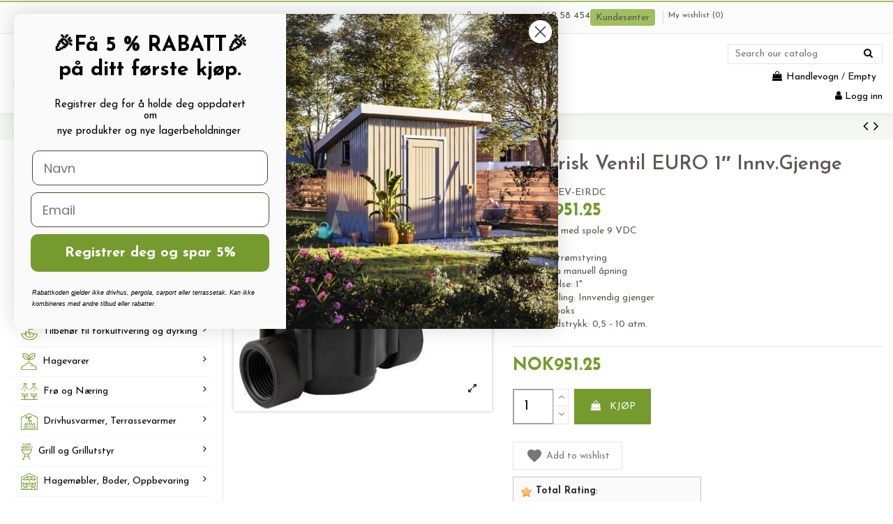

--- FILE ---
content_type: text/html; charset=utf-8
request_url: https://drivhussenter.no/product/elektrisk-ventil-euro-1-innv-gjenge/
body_size: 43228
content:
<!doctype html>
<html lang="no">

<head>
    
        
  <meta charset="utf-8">


  <meta http-equiv="x-ua-compatible" content="ie=edge">

     

  


  


    <link rel="canonical" href="https://drivhussenter.no/product/elektrisk-ventil-euro-1-innv-gjenge/">

  <title>Elektrisk Ventil EURO 1″ Innv.Gjenge ☑️</title>
<script data-keepinline="true">
    var ecsGtmAjaxGetProductUrl = '//drivhussenter.no/module/ecsgtmpro/async';
</script>

<script data-keepinline="true">
    (function(w,d,s,l,i){w[l]=w[l]||[];w[l].push({'gtm.start':
    new Date().getTime(),event:'gtm.js'});var f=d.getElementsByTagName(s)[0],
    j=d.createElement(s),dl=l!='dataLayer'?'&l='+l:'';j.async=true;j.src=
    'https://www.googletagmanager.com/gtm.js?id='+i+dl;f.parentNode.insertBefore(j,f);
    })(window,document,'script','dataLayer','GTM-NWGQ8HV');
    
    dataLayer = window.dataLayer || [];

            
            let ecsGtmProDatalayer = {
    "pageCategory": "product",
    "event": "view_item",
    "ecommerce": {
        "currency": "NOK",
        "items": [
            {
                "item_name": "Elektrisk Ventil EURO 1″ Innv.Gjenge",
                "item_id": "2190",
                "price": "951.25",
                "price_tax_exc": "761",
                "item_category": "Utstyr til automatisk vanning",
                "item_category2": "Elektromagnetisk ventil",
                "quantity": 100
            }
        ]
    },
    "google_tag_params": {
        "ecomm_pagetype": "product",
        "ecomm_prodid": "1391861912190",
        "ecomm_totalvalue": 951.25,
        "ecomm_category": "Elektromagnetisk ventil",
        "ecomm_totalvalue_tax_exc": 761
    }
};
        dataLayer.push(ecsGtmProDatalayer);
    </script>
<script data-keepinline="true">
            dataLayer.push({
            event: 'datalayer_ready'
        });
    </script>

  
    <script data-keepinline="true">
    var ecsGtmAjaxGetProductUrl = '//drivhussenter.no/module/ecsgtmpro/async';
</script>

<script data-keepinline="true">
    (function(w,d,s,l,i){w[l]=w[l]||[];w[l].push({'gtm.start':
    new Date().getTime(),event:'gtm.js'});var f=d.getElementsByTagName(s)[0],
    j=d.createElement(s),dl=l!='dataLayer'?'&l='+l:'';j.async=true;j.src=
    'https://www.googletagmanager.com/gtm.js?id='+i+dl;f.parentNode.insertBefore(j,f);
    })(window,document,'script','dataLayer','GTM-NWGQ8HV');
    
    dataLayer = window.dataLayer || [];

            
            let ecsGtmProDatalayer = {
    "pageCategory": "product",
    "event": "view_item",
    "ecommerce": {
        "currency": "NOK",
        "items": [
            {
                "item_name": "Elektrisk Ventil EURO 1″ Innv.Gjenge",
                "item_id": "2190",
                "price": "951.25",
                "price_tax_exc": "761",
                "item_category": "Utstyr til automatisk vanning",
                "item_category2": "Elektromagnetisk ventil",
                "quantity": 100
            }
        ]
    },
    "google_tag_params": {
        "ecomm_pagetype": "product",
        "ecomm_prodid": "1391861912190",
        "ecomm_totalvalue": 951.25,
        "ecomm_category": "Elektromagnetisk ventil",
        "ecomm_totalvalue_tax_exc": 761
    }
};
        dataLayer.push(ecsGtmProDatalayer);
    </script>
<script data-keepinline="true">
            dataLayer.push({
            event: 'datalayer_ready'
        });
    </script>
  
  <meta name="description" content="Elektrisk Ventil EURO 1″ Innv.Gjenge  ❱❱❱ Førsteklasses kvalitet ➤ rask levering og trygg netthandel hos Drivhussenter ✅">
  <meta name="keywords" content="Elektrisk Ventil EURO 1&quot; Innv Gjenge">
  
      <link rel="canonical" href="https://drivhussenter.no/product/elektrisk-ventil-euro-1-innv-gjenge/">
    

  
      



    <meta property="og:type" content="product">
    <meta property="og:url" content="https://drivhussenter.no/product/elektrisk-ventil-euro-1-innv-gjenge/">
    <meta property="og:title" content="Elektrisk Ventil EURO 1″ Innv.Gjenge ☑️">
    <meta property="og:site_name" content="drivhussenter.no">
    <meta property="og:description" content="Elektrisk Ventil EURO 1″ Innv.Gjenge  ❱❱❱ Førsteklasses kvalitet ➤ rask levering og trygg netthandel hos Drivhussenter ✅">
    <meta property="og:image" content="https://drivhussenter.no/356-thickbox_default/elektrisk-ventil-euro-1-innv-gjenge.jpg">
    <meta property="og:image:width" content="1100">
    <meta property="og:image:height" content="1422">




      <meta name="viewport" content="initial-scale=1,user-scalable=no,maximum-scale=1,width=device-width">
  


  <meta name="theme-color" content="#a2bf5e">
  <meta name="msapplication-navbutton-color" content="#a2bf5e">


  <link rel="icon" type="image/vnd.microsoft.icon" href="https://drivhussenter.no/img/favicon.ico?1762541158">
  <link rel="shortcut icon" type="image/x-icon" href="https://drivhussenter.no/img/favicon.ico?1762541158">
    


<script type="application/ld+json">

{
"@context": "https://schema.org",
"@type": "Organization",
"url": "https://drivhussenter.no/",
"name": "drivhussenter.no",
"logo": "https://drivhussenter.no/img/logo-1762541158.jpg",
"@id": "#store-organization"
}

</script>




    <link rel="stylesheet" href="https://drivhussenter.no/themes/warehousechild/assets/cache/theme-b1c641155.css?ver=46243" type="text/css" media="all">




<link rel="preload" as="font"
      href="/themes/warehousechild/assets/css/font-awesome/fonts/fontawesome-webfont.woff?v=4.7.0"
      type="font/woff" crossorigin="anonymous">
<link rel="preload" as="font"
      href="/themes/warehousechild/assets/css/font-awesome/fonts/fontawesome-webfont.woff2?v=4.7.0"
      type="font/woff2" crossorigin="anonymous">

<link  rel="preload stylesheet"  as="style" href="/themes/warehousechild/assets/css/font-awesome/css/font-awesome-preload.css"
       type="text/css" crossorigin="anonymous">
<link rel="preload stylesheet"  as="style" href="https://cdn.jsdelivr.net/npm/bootstrap-icons@1.6.1/font/bootstrap-icons.css">
<link href="https://fonts.googleapis.com/icon?family=Material+Icons" rel="stylesheet">

     <!-- TrustBox script -->
<script type="text/javascript" src="//widget.trustpilot.com/bootstrap/v5/tp.widget.bootstrap.min.js" async></script>
<!-- End TrustBox script -->


  

  <script>
        var btPixel = {"btnAddToWishlist":"button.wishlist-button-add","tagContent":{"sPixel":"1435481386592065","aDynTags":{"content_type":{"label":"content_type","value":"product"},"content_ids":{"label":"content_ids","value":"\"DSNO2190\""},"value":{"label":"value","value":951.25},"currency":{"label":"currency","value":"NOK"},"content_name":{"label":"content_name","value":"Elektrisk Ventil EURO 1\u2033 Innv.Gjenge"},"content_category":{"label":"content_category","value":"Elektromagnetisk ventil"}},"sCR":"\n","aTrackingType":{"label":"tracking_type","value":"ViewContent"},"sJsObjName":"oPixelFacebook"},"tagContentApi":"{\"sPixel\":\"1435481386592065\",\"aDynTags\":{\"content_type\":{\"label\":\"content_type\",\"value\":\"product\"},\"content_ids\":{\"label\":\"content_ids\",\"value\":\"\\\"DSNO2190\\\"\"},\"value\":{\"label\":\"value\",\"value\":951.25},\"currency\":{\"label\":\"currency\",\"value\":\"NOK\"},\"content_name\":{\"label\":\"content_name\",\"value\":\"Elektrisk Ventil EURO 1\\u2033 Innv.Gjenge\"},\"content_category\":{\"label\":\"content_category\",\"value\":\"Elektromagnetisk ventil\"}},\"sCR\":\"\\n\",\"aTrackingType\":{\"label\":\"tracking_type\",\"value\":\"ViewContent\"},\"sJsObjName\":\"oPixelFacebook\"}","tagContentApiCheck":"4f106984ed8df03f159d70de27af529d","ApiToken":"98ed2813a0946e65ca19934f768ae1a7","pixel_id":"1435481386592065","bUseConsent":"0","iConsentConsentLvl":0,"bConsentHtmlElement":"","bConsentHtmlElementSecond":"","bUseAxeption":"0","token":"8b68b246fab7ca72fd886b4605ae657b","ajaxUrl":"https:\/\/drivhussenter.no\/module\/facebookproductad\/ajax","external_id":0,"useAdvancedMatching":true,"advancedMatchingData":false,"eventId":"0","fbdaSeparator":"v","pixelCurrency":"NOK","comboExport":"0","prefix":"DS","prefixLang":"NO","useConversionApi":"1","useApiForPageView":"0","currentPage":"product","id_order":false,"id_product_attribute":false};
        var collectorcheckout_url = "https:\/\/drivhussenter.no\/module\/collectorcheckout\/checkout?flow=B2C";
        var ec_ps_version17 = true;
        var elementorFrontendConfig = {"isEditMode":"","stretchedSectionContainer":"","instagramToken":"","is_rtl":false,"ajax_csfr_token_url":"https:\/\/drivhussenter.no\/module\/iqitelementor\/Actions?process=handleCsfrToken&ajax=1"};
        var iqitTheme = {"rm_sticky":"0","rm_breakpoint":0,"op_preloader":"0","cart_style":"side","cart_confirmation":"open","h_layout":"4","f_fixed":0,"f_layout":"1","h_absolute":"1","h_sticky":"0","hw_width":"inherit","mm_content":"separate","hm_submenu_width":"fullwidth","h_search_type":"full","pl_lazyload":true,"pl_infinity":false,"pl_rollover":false,"pl_crsl_autoplay":false,"pl_slider_ld":4,"pl_slider_d":4,"pl_slider_t":2,"pl_slider_p":2,"pp_thumbs":"bottom","pp_zoom":"modalzoom","pp_image_layout":"carousel","pp_tabs":"tabha","pl_grid_qty":false};
        var iqitcountdown_days = "d.";
        var iqitfdc_from = 0;
        var iqitmegamenu = {"sticky":"false","containerSelector":"#wrapper > .container"};
        var iqitreviews = [];
        var iqitwishlist = {"nbProducts":0};
        var is_offer_active = 0;
        var jolisearch = {"amb_joli_search_action":"https:\/\/drivhussenter.no\/module\/ambjolisearch\/jolisearch","amb_joli_search_link":"https:\/\/drivhussenter.no\/module\/ambjolisearch\/jolisearch","amb_joli_search_controller":"jolisearch","blocksearch_type":"top","show_cat_desc":0,"ga_acc":0,"id_lang":1,"url_rewriting":1,"use_autocomplete":1,"minwordlen":3,"l_products":"Products","l_manufacturers":"Manufacturers","l_suppliers":"Suppliers","l_categories":"Kategorier","l_no_results_found":"No results found","l_more_results":"More results \u00bb","ENT_QUOTES":3,"jolisearch_position":{"my":"right top","at":"right bottom","collision":"flipfit none"},"classes":"ps17","display_manufacturer":"","display_supplier":"","display_category":"","use_mobile_ux":"","mobile_media_breakpoint":"576","mobile_opening_selector":false,"show_add_to_cart_button":"","add_to_cart_button_style":1,"show_features":"","feature_ids":[],"show_feature_values_only":false,"show_price":"1","theme":"modern"};
        var klAddedToCart = {"url":"\/klaviyo\/events\/add-to-cart"};
        var klCustomer = null;
        var klProduct = {"ProductName":"Elektrisk Ventil EURO 1\u2033 Innv.Gjenge","ProductID":2190,"SKU":"MD-EV-E1RDC","Tags":["Laget i Europa","Elektrisk Ventil EURO"],"Price":"761.00","PriceInclTax":"951.25","SpecialPrice":"951.25","Categories":["Utstyr til automatisk vanning","Elektromagnetisk ventil"],"Image":"https:\/\/drivhussenter.no\/356-home_default\/elektrisk-ventil-euro-1-innv-gjenge.jpg","Link":"https:\/\/drivhussenter.no\/product\/elektrisk-ventil-euro-1-innv-gjenge\/","ShopID":1,"LangID":1,"eventValue":761,"external_catalog_id":"1:1","integration_key":"prestashop"};
        var prestashop = {"cart":{"products":[],"totals":{"total":{"type":"total","label":"Totalt","amount":0,"value":"NOK0.00"},"total_including_tax":{"type":"total","label":"Total (inkl. MVA)","amount":0,"value":"NOK0.00"},"total_excluding_tax":{"type":"total","label":"Totalt (ekskl. MVA)","amount":0,"value":"NOK0.00"}},"subtotals":{"products":{"type":"products","label":"Delsum","amount":0,"value":"NOK0.00"},"discounts":null,"shipping":{"type":"shipping","label":"Frakt","amount":0,"value":""},"tax":{"type":"tax","label":"Inkl. MVA","amount":0,"value":"NOK0.00"}},"products_count":0,"summary_string":"0 gjenstander","vouchers":{"allowed":1,"added":[]},"discounts":[],"minimalPurchase":0,"minimalPurchaseRequired":""},"currency":{"id":1,"name":"Norwegian Krone","iso_code":"NOK","iso_code_num":"578","sign":"NOK"},"customer":{"lastname":null,"firstname":null,"email":null,"birthday":null,"newsletter":null,"newsletter_date_add":null,"optin":null,"website":null,"company":null,"siret":null,"ape":null,"is_logged":false,"gender":{"type":null,"name":null},"addresses":[]},"language":{"name":"Norwegian","iso_code":"no","locale":"no-NO","language_code":"no-NO","is_rtl":"0","date_format_lite":"Y-m-d","date_format_full":"Y-m-d H:i:s","id":1},"page":{"title":"","canonical":"https:\/\/drivhussenter.no\/product\/elektrisk-ventil-euro-1-innv-gjenge\/","meta":{"title":"Elektrisk Ventil EURO 1\u2033 Innv.Gjenge \u2611\ufe0f","description":"Elektrisk Ventil EURO 1\u2033 Innv.Gjenge  \u2771\u2771\u2771 F\u00f8rsteklasses kvalitet \u27a4 rask levering og trygg netthandel hos Drivhussenter \u2705","keywords":"Elektrisk Ventil EURO 1\" Innv Gjenge","robots":"index"},"page_name":"product","body_classes":{"lang-no":true,"lang-rtl":false,"country-NO":true,"currency-NOK":true,"layout-left-column":true,"page-product":true,"tax-display-enabled":true,"product-id-2190":true,"product-Elektrisk Ventil EURO 1\u2033 Innv.Gjenge":true,"product-id-category-158":true,"product-id-manufacturer-0":true,"product-id-supplier-1":true,"product-available-for-order":true},"admin_notifications":[]},"shop":{"name":"drivhussenter.no","logo":"https:\/\/drivhussenter.no\/img\/logo-1762541158.jpg","stores_icon":"https:\/\/drivhussenter.no\/img\/logo_stores.png","favicon":"https:\/\/drivhussenter.no\/img\/favicon.ico"},"urls":{"base_url":"https:\/\/drivhussenter.no\/","current_url":"https:\/\/drivhussenter.no\/product\/elektrisk-ventil-euro-1-innv-gjenge\/","shop_domain_url":"https:\/\/drivhussenter.no","img_ps_url":"https:\/\/drivhussenter.no\/img\/","img_cat_url":"https:\/\/drivhussenter.no\/img\/c\/","img_lang_url":"https:\/\/drivhussenter.no\/img\/l\/","img_prod_url":"https:\/\/drivhussenter.no\/img\/p\/","img_manu_url":"https:\/\/drivhussenter.no\/img\/m\/","img_sup_url":"https:\/\/drivhussenter.no\/img\/su\/","img_ship_url":"https:\/\/drivhussenter.no\/img\/s\/","img_store_url":"https:\/\/drivhussenter.no\/img\/st\/","img_col_url":"https:\/\/drivhussenter.no\/img\/co\/","img_url":"https:\/\/drivhussenter.no\/themes\/warehousechild\/assets\/img\/","css_url":"https:\/\/drivhussenter.no\/themes\/warehousechild\/assets\/css\/","js_url":"https:\/\/drivhussenter.no\/themes\/warehousechild\/assets\/js\/","pic_url":"https:\/\/drivhussenter.no\/upload\/","pages":{"address":"https:\/\/drivhussenter.no\/adresse","addresses":"https:\/\/drivhussenter.no\/adresser","authentication":"https:\/\/drivhussenter.no\/logg-Inn","cart":"https:\/\/drivhussenter.no\/handlekurven","category":"https:\/\/drivhussenter.no\/index.php?controller=category","cms":"https:\/\/drivhussenter.no\/index.php?controller=cms","contact":"https:\/\/drivhussenter.no\/kontakt-oss","discount":"https:\/\/drivhussenter.no\/salge","guest_tracking":"https:\/\/drivhussenter.no\/gjestesporing","history":"https:\/\/drivhussenter.no\/ordrehistorikk","identity":"https:\/\/drivhussenter.no\/identitet","index":"https:\/\/drivhussenter.no\/","my_account":"https:\/\/drivhussenter.no\/min-konto","order_confirmation":"https:\/\/drivhussenter.no\/ordrebekreftelse","order_detail":"https:\/\/drivhussenter.no\/index.php?controller=order-detail","order_follow":"https:\/\/drivhussenter.no\/ordre-f\u00f8lger","order":"https:\/\/drivhussenter.no\/ordre","order_return":"https:\/\/drivhussenter.no\/index.php?controller=order-return","order_slip":"https:\/\/drivhussenter.no\/order-slip","pagenotfound":"https:\/\/drivhussenter.no\/side-ikke-funnet","password":"https:\/\/drivhussenter.no\/glemt-passord","pdf_invoice":"https:\/\/drivhussenter.no\/index.php?controller=pdf-invoice","pdf_order_return":"https:\/\/drivhussenter.no\/index.php?controller=pdf-order-return","pdf_order_slip":"https:\/\/drivhussenter.no\/index.php?controller=pdf-order-slip","prices_drop":"https:\/\/drivhussenter.no\/prisreduksjon","product":"https:\/\/drivhussenter.no\/index.php?controller=product","search":"https:\/\/drivhussenter.no\/S\u00f8k","sitemap":"https:\/\/drivhussenter.no\/sidekart","stores":"https:\/\/drivhussenter.no\/butikker","supplier":"https:\/\/drivhussenter.no\/leverand\u00f8r","register":"https:\/\/drivhussenter.no\/logg-Inn?create_account=1","order_login":"https:\/\/drivhussenter.no\/ordre?login=1"},"alternative_langs":[],"theme_assets":"\/themes\/warehousechild\/assets\/","actions":{"logout":"https:\/\/drivhussenter.no\/?mylogout="},"no_picture_image":{"bySize":{"thumb_default":{"url":"https:\/\/drivhussenter.no\/img\/p\/no-default-thumb_default.jpg","width":70,"height":70},"cart_default":{"url":"https:\/\/drivhussenter.no\/img\/p\/no-default-cart_default.jpg","width":125,"height":162},"small_default":{"url":"https:\/\/drivhussenter.no\/img\/p\/no-default-small_default.jpg","width":250,"height":250},"large_default":{"url":"https:\/\/drivhussenter.no\/img\/p\/no-default-large_default.jpg","width":400,"height":400},"home_default":{"url":"https:\/\/drivhussenter.no\/img\/p\/no-default-home_default.jpg","width":500,"height":500},"medium_default":{"url":"https:\/\/drivhussenter.no\/img\/p\/no-default-medium_default.jpg","width":452,"height":584},"thickbox_default":{"url":"https:\/\/drivhussenter.no\/img\/p\/no-default-thickbox_default.jpg","width":1100,"height":1422}},"small":{"url":"https:\/\/drivhussenter.no\/img\/p\/no-default-thumb_default.jpg","width":70,"height":70},"medium":{"url":"https:\/\/drivhussenter.no\/img\/p\/no-default-large_default.jpg","width":400,"height":400},"large":{"url":"https:\/\/drivhussenter.no\/img\/p\/no-default-thickbox_default.jpg","width":1100,"height":1422},"legend":""}},"configuration":{"display_taxes_label":true,"display_prices_tax_incl":true,"is_catalog":false,"show_prices":true,"opt_in":{"partner":false},"quantity_discount":{"type":"discount","label":"Enhetsrabatt"},"voucher_enabled":1,"return_enabled":1},"field_required":[],"breadcrumb":{"links":[{"title":"Hjem","url":"https:\/\/drivhussenter.no\/"},{"title":"Utstyr til automatisk vanning","url":"https:\/\/drivhussenter.no\/product-category\/utstyr-til-automatisk-vanning\/"},{"title":"Elektromagnetisk ventil","url":"https:\/\/drivhussenter.no\/product-category\/elektromagnetisk-ventil\/"},{"title":"Elektrisk Ventil EURO 1\u2033 Innv.Gjenge","url":"https:\/\/drivhussenter.no\/product\/elektrisk-ventil-euro-1-innv-gjenge\/"}],"count":4},"link":{"protocol_link":"https:\/\/","protocol_content":"https:\/\/"},"time":1768895679,"static_token":"8b68b246fab7ca72fd886b4605ae657b","token":"00ad54f6c1a47d20e816bd3567d631e1","debug":false};
        var psemailsubscription_subscription = "https:\/\/drivhussenter.no\/module\/ps_emailsubscription\/subscription";
        var sticker_type = 1;
        var url = "https:\/\/drivhussenter.no\/module\/vidaxldropshipper\/vidaxlcontr?ajax=1&token=93d80921d668cf2f42f280f53d6c24fbbd38dd9b10754bb2c051ff3bdaf6cf31&do=1";
        var zhProductPack = "https:\/\/drivhussenter.no\/module\/zhproductpack\/ajax?token=8b68b246fab7ca72fd886b4605ae657b";
        var zhProductPackCalculatePrice = "1";
      </script>



  


<!-- ProductVideo vars -->
<script type="text/javascript">
        var pv_force_thumb_size = 0;
        var pv_disable_autosize = 0;
        var pv_disable_replace = 0;
        var pv_disable_img_hide = 0;
        var pv_hide_image_container = 0;
        var pv_side_position = 4;
        var pv_thumb_add_width = 0;
        var pv_image_zindex = 999;
        var pv_load_delay = 0;
        var pv_deep_select = 0;
        var pv_thumb_dir = 0;
        var pv_default = 0;
        var pv_auto = 0;
        var pv_limit = 0;
        var pv_click_to_activate = 0;
        var pv_custom_img_slider_refresh = 0;
        var pv_custom_slider_sync = 0;
        var pv_rel = 0;
        var pv_cont = 1;
        var pv_info = 0;
        var pv_priv = 1;
        var pv_loop = 1;
        var pv_pos = 1;
        var pv_vim_portrait = 1;
        var PV_VIM_MUTED = 0;
        var pv_vim_loop = 1;
        var pv_vim_byline = 1;
        var pv_vim_badge = 1;
        var pv_vim_title = 1;
        var pv_vim_autoplay = 1;
        var pv_force_hide_preview = 0;
        var pv_force_button = 0;
        var pv_force_controls = 0;
        var pv_force_close = 0;
        var pv_no_padding = 0;
        var pv_fancy_link = 1;
            var pv_image_holder = '';
        var pv_image_container = '';
        var pv_videoholder_placement = '';
        var pv_clt = 'li';
        var pv_custom_img_slider = '0';
        var pv_custom_img_slider_selector = '';
        var pv_custom_main_img_slider_selector = '';
        var pv_click_behaviour_type = 'mousedown';
        var pv_list_cust_holder = '';
        var pv_list_cust_button_holder = '';
        var pv_list_cust_button_insert = '1';
        var pv_list_cust_filter = '';
        var pv_list_cust_selector = '';
        var pv_vim_color = '#00adef';
        var pv_burl = '/';
            var pv_thumb_before = '';         var pv_thumb_after = '';         var pv_custom_main_img_slider_pre = '';         var pv_custom_main_img_slider_post = '';          
    var pv_video_list = false;
    
        var pv_view_video_msg = 'View video';
    var pv_position_list = '0';
    var pv_icon = 'play-circle';
    var pv_icon_size = 40;
    var pv_icon_opacity = 60/100;
    var pv_hide_icon = 1;
    var pv_icon_bg = 0;
    var pv_btn_class = 'btn btn-default';
    var pv_btn_pos = 1;
    var pv_aurl = '/modules/productvideo/get-videos-info.php';
    var pv_burl = '/';
</script>
<!-- Video Microdata Start -->
<!-- Video Microdata End --><meta name="google-site-verification" content="BZrrE2VEOo-JFjETlAV4p15Vq296CMZ5SDJRV5sWPvU" /><!-- Google tag (gtag.js) -->
<script async src="https://www.googletagmanager.com/gtag/js?id=AW-717191918"></script>
<script>
  window.dataLayer = window.dataLayer || [];
  function gtag(){dataLayer.push(arguments);}
  gtag('js', new Date());

  gtag('config', 'AW-717191918', {'allow_enhanced_conversions': true});
</script>



<script type="text/javascript">
    var is_mobile_spmgsnipreview = '0';
    var spmgsnipreview_is_rewrite = '1';
</script>



<link rel="alternate" type="application/rss+xml" href="https://drivhussenter.no/module/spmgsnipreview/rss" />


    <script type="text/javascript">

                    var baseDir = 'https://drivhussenter.no/';
        


        var ajax_productreviews_url_spmgsnipreview = 'https://drivhussenter.no/module/spmgsnipreview/ajaxreviews?token=d58f42d660041453a77cdb0e0155d7e151da277a';

    </script>






<style type="text/css">
.page-item.active .page-link, .page-item.active .page-link:focus, .page-item.active .page-link:hover
{
    background-color:#F7B900;
    border-color:#F7B900;
}
a.page-link:hover {
    background-color:#F7B900!important  ;
    color:#fff;
    border-color:#F7B900;
}

    </style>



                                            
















            <link rel="alternate" type="application/rss+xml" href="https://drivhussenter.no/module/spmgsnipreview/rsstestimonials" />
    


    <style type="text/css">


        .interactive-top-right-spmgsnipreview{
            background-color: #c45500;
        }

        .interactive-top-left-spmgsnipreview{
            background-color: #c45500;
        }


        .interactive-bottom-right-spmgsnipreview{
            background-color: #c45500;
        }

        .interactive-bottom-left-spmgsnipreview{
            background-color: #c45500;
        }


        #interactive-bar-right-s-spmgsnipreview{
            background-color: #c45500;
        }


        #interactive-bar-left-s-spmgsnipreview{
            background-color: #c45500;
        }


        .interactive-field-custom-spmgsnipreview{
            background-color:#fafafa;
        }


    </style>















<script type="text/javascript">

    var ajax_storereviews_url_spmgsnipreview = 'https://drivhussenter.no/module/spmgsnipreview/ajaxshopreviews?token=d58f42d660041453a77cdb0e0155d7e151da277a';


    


</script>



<script type="text/javascript">
    var ets_crosssell_16 =0;
</script>   
<script type="text/javascript">
var unlike_text ="Unlike this post";
var like_text ="Like this post";
var baseAdminDir ='//';
var ybc_blog_product_category ='0';
var ybc_blog_polls_g_recaptcha = false;
</script>
 
<link rel="alternate" href="" hreflang="x-default"><script type="text/javascript">
    var pspc_labels = ['days', 'hours', 'minutes', 'seconds'];
    var pspc_labels_lang = {
        'days': 'days',
        'hours': 'hours',
        'minutes': 'min.',
        'seconds': 'sec.'
    };
    var pspc_labels_lang_1 = {
        'days': 'day',
        'hours': 'hour',
        'minutes': 'min.',
        'seconds': 'sec.'
    };
    var pspc_offer_txt = "Offer ends in:";
    var pspc_theme = "6";
    var pspc_psv = 1.7;
    var pspc_hide_after_end = 1;
    var pspc_hide_expired = 1;
    var pspc_highlight = "seconds";
    var pspc_position_product = "displayProductAdditionalInfo";
    var pspc_position_list = "over_img_list_reviews";
    var pspc_adjust_positions = 1;
    var pspc_promo_side = "left";
    var pspc_token = "8b68b246fab7ca72fd886b4605ae657b";
    var pspc_countdown_js = "/modules/psproductcountdownpro/views/js/jquery.countdown.min.js";
    var pspc_show_colon = 1;
    </script>



    
            <meta property="product:pretax_price:amount" content="761">
        <meta property="product:pretax_price:currency" content="NOK">
        <meta property="product:price:amount" content="951.25">
        <meta property="product:price:currency" content="NOK">
        
    

    </head>

    <body id="product" class="lang-no country-no currency-nok layout-left-column page-product tax-display-enabled product-id-2190 product-elektrisk-ventil-euro-1-innv-gjenge product-id-category-158 product-id-manufacturer-0 product-id-supplier-1 product-available-for-order body-desktop-header-style-w-4       customer-not-logged">


    




    <noscript>
    <iframe src="https://www.googletagmanager.com/ns.html?id=GTM-NWGQ8HV" height="0" width="0" style="display:none;visibility:hidden"></iframe>
</noscript>


<main id="main-page-content"  >
    
            

    <header id="header" class="desktop-header-style-w-4">
        
            
  <div class="header-banner">
    
  </div>




            <nav class="header-nav">
        <div class="container">
    
        <div class="row justify-content-between">
            <div class="col col-auto col-md left-nav">
                                
            </div>
            <div class="col col-auto center-nav text-center">
                
             </div>
            <div class="col col-auto col-md right-nav text-right">
                
      
    <div id="iqithtmlandbanners-block-3"  class="d-inline-block">
        <div class="rte-content d-inline-block">
            <div class="topbar_container_row">
<div class="topbar_02__phone"><i class="bi bi-telephone"></i><span style="vertical-align:inherit;"><span style="vertical-align:inherit;"> Kundeservice: </span></span><a href="tel:46258454"><span style="vertical-align:inherit;"><span style="vertical-align:inherit;font-size:14px;">462 58 454</span></span></a></div>
<div class="topbar_mobile_support"><a href="/kontaktoss/">Kundesenter</a></div>
</div>
        </div>
    </div>


  
<div class="an_wishlist-nav-container">
	<div class="an_wishlist-nav">
		<a href="https://drivhussenter.no/module/an_wishlist/list" title="My wishlist">
			My wishlist (<span class="js-an_wishlist-nav-count">0</span>)		</a>
	</div>
</div>

             </div>
        </div>

                        </div>
            </nav>
        



<div id="desktop-header" class="desktop-header-style-4">
    
            
<div class="header-top">
    <div id="desktop-header-container" class="container">
        <div class="row align-items-center">
                            <div class="col col-auto col-header-left">
                    <div id="desktop_logo">
                        
  <a href="https://drivhussenter.no/">
    <img class="logo img-fluid"
         src="https://drivhussenter.no/img/logo-1762541158.jpg?v=1"
                     height="57" width="90"
         alt="drivhussenter.no"
    >
  </a>

                    </div>
                    
                </div>
                <div class="col col-header-center col-header-menu">
                                        <div id="iqitmegamenu-wrapper" class="iqitmegamenu-wrapper iqitmegamenu-all">
    <div class="container container-iqitmegamenu">
        <div id="iqitmegamenu-horizontal" class="iqitmegamenu  clearfix" role="navigation">

                        
            <nav id="cbp-hrmenu" class="cbp-hrmenu cbp-horizontal cbp-hrsub-narrow">
                <ul>
                                            <li id="cbp-hrmenu-tab-21"
                            class="cbp-hrmenu-tab cbp-hrmenu-tab-21  cbp-has-submeu">
                            <a role="button" class="cbp-empty-mlink nav-link">
                                

                                    <span class="cbp-tab-title">
                                        Produktkatalog                                            <i class="fa fa-angle-down cbp-submenu-aindicator"></i>
                                        </span>
                                                                    </a>
                                                                    <div class="cbp-hrsub col-2">
                                        <div class="cbp-hrsub-inner">
                                            <div class="container iqitmegamenu-submenu-container">
                                                
                                                                                                                                                                        




<div class="row menu_row menu-element  first_rows menu-element-id-1">
                

                                                




    <div class="col-12 cbp-menu-column cbp-menu-element menu-element-id-2 ">
        <div class="cbp-menu-column-inner">
                        
                
                
                    
                                                    <ul class="cbp-links cbp-category-tree">
                                                                                                            <li >
                                            <div class="cbp-category-link-w">
                                                <a href="https://drivhussenter.no/product-category/drivhus/">Drivhus</a>

                                                                                            </div>
                                        </li>
                                                                                                                                                <li >
                                            <div class="cbp-category-link-w">
                                                <a href="https://drivhussenter.no/product-category/fro-og-nearing/">Frø og Næring</a>

                                                                                            </div>
                                        </li>
                                                                                                                                                <li >
                                            <div class="cbp-category-link-w">
                                                <a href="https://drivhussenter.no/product-category/hagevarer/">Hagevarer</a>

                                                                                            </div>
                                        </li>
                                                                                                                                                <li >
                                            <div class="cbp-category-link-w">
                                                <a href="https://drivhussenter.no/product-category/polykarbonatplater--glass-og-tilbehør/">Polykarbonatplater , Glass Og Tilbehør</a>

                                                                                            </div>
                                        </li>
                                                                                                                                                <li >
                                            <div class="cbp-category-link-w">
                                                <a href="https://drivhussenter.no/product-category/drivhus-tilbehor/">Drivhus Tilbehør</a>

                                                                                            </div>
                                        </li>
                                                                                                                                                <li >
                                            <div class="cbp-category-link-w">
                                                <a href="https://drivhussenter.no/product-category/drivhusvarmere/">Drivhusvarmere, Terrassevarmer</a>

                                                                                            </div>
                                        </li>
                                                                                                                                                <li >
                                            <div class="cbp-category-link-w">
                                                <a href="https://drivhussenter.no/product-category/rorkoblinger/">Rørkoblinger</a>

                                                                                            </div>
                                        </li>
                                                                                                                                                <li >
                                            <div class="cbp-category-link-w">
                                                <a href="https://drivhussenter.no/product-category/hagemobler-boder-oppbevaring/">Hagemøbler, Boder, Oppbevaring</a>

                                                                                            </div>
                                        </li>
                                                                                                                                                                                                                    <li >
                                            <div class="cbp-category-link-w">
                                                <a href="https://drivhussenter.no/product-category/filter/">Filter</a>

                                                                                            </div>
                                        </li>
                                                                                                                                                <li >
                                            <div class="cbp-category-link-w">
                                                <a href="https://drivhussenter.no/product-category/maleinstrumenter/">Måleinstrumenter</a>

                                                                                            </div>
                                        </li>
                                                                                                                                                <li >
                                            <div class="cbp-category-link-w">
                                                <a href="https://drivhussenter.no/product-category/vannpost-og-vanntonne/">Vannpost og vanntønne</a>

                                                                                            </div>
                                        </li>
                                                                                                                                                <li >
                                            <div class="cbp-category-link-w">
                                                <a href="https://drivhussenter.no/product-category/ror-hageslange-og-slangevogn/">Rør, hageslange og slangevogn</a>

                                                                                            </div>
                                        </li>
                                                                                                                                                <li >
                                            <div class="cbp-category-link-w">
                                                <a href="https://drivhussenter.no/product-category/utstyr-til-automatisk-vanning/">Utstyr til automatisk vanning</a>

                                                                                            </div>
                                        </li>
                                                                                                                                                <li >
                                            <div class="cbp-category-link-w">
                                                <a href="https://drivhussenter.no/product-category/vannspredere-og-vanningspistoler/">Vannspredere og vanningspistoler</a>

                                                                                            </div>
                                        </li>
                                                                                                                                                <li >
                                            <div class="cbp-category-link-w">
                                                <a href="https://drivhussenter.no/product-category/utstyr-til-dryppvanning-og-micro-drip/">Utstyr til dryppvanning og micro-drip</a>

                                                                                            </div>
                                        </li>
                                                                                                                                                <li >
                                            <div class="cbp-category-link-w">
                                                <a href="https://drivhussenter.no/product-category/koblinger-med-ventil/">Kuleventiler / Tappekraner</a>

                                                                                            </div>
                                        </li>
                                                                                                                                                <li >
                                            <div class="cbp-category-link-w">
                                                <a href="https://drivhussenter.no/product-category/drivhus-vanningssett/">Drivhus vanningssett</a>

                                                                                            </div>
                                        </li>
                                                                                                                                                <li >
                                            <div class="cbp-category-link-w">
                                                <a href="https://drivhussenter.no/product-category/trykksproyter-og-sprayflasker/">Trykksprøyter og sprayflasker</a>

                                                                                            </div>
                                        </li>
                                                                                                                                                <li >
                                            <div class="cbp-category-link-w">
                                                <a href="https://drivhussenter.no/product-category/tilbehor-til-forkultivering-og-dyrking/">Tilbehør til forkultivering og dyrking</a>

                                                                                            </div>
                                        </li>
                                                                                                                                                <li >
                                            <div class="cbp-category-link-w">
                                                <a href="https://drivhussenter.no/product-category/sprinkler-og-spreder/">Sprinkler og Spreder</a>

                                                                                            </div>
                                        </li>
                                                                                                                                                <li >
                                            <div class="cbp-category-link-w">
                                                <a href="https://drivhussenter.no/product-category/grill-og-grillutstyr/">Grill og Grillutstyr</a>

                                                                                            </div>
                                        </li>
                                                                                                                                                <li >
                                            <div class="cbp-category-link-w">
                                                <a href="https://drivhussenter.no/product-category/terrassetak-pergola-hagestuer-carport/">Terrassetak, Pergola, Hagestuer, Carport</a>

                                                                                            </div>
                                        </li>
                                                                                                                                                <li >
                                            <div class="cbp-category-link-w">
                                                <a href="https://drivhussenter.no/product-category/basseng-spa-og-tilbehor/">Basseng Spa og Tilbehør</a>

                                                                                            </div>
                                        </li>
                                                                                                </ul>
                                            
                
            

            
            </div>    </div>
                            
                </div>
                                                                                                            
                                                                                            </div>
                                        </div>
                                    </div>
                                                        </li>
                                            <li id="cbp-hrmenu-tab-51"
                            class="cbp-hrmenu-tab cbp-hrmenu-tab-51 ">
                            <a href="/prices-drop" class="nav-link"
                                         >
                                    

                                    <span class="cbp-tab-title">
                                        Alle tilbudsvarer</span>
                                                                    </a>
                                                        </li>
                                            <li id="cbp-hrmenu-tab-28"
                            class="cbp-hrmenu-tab cbp-hrmenu-tab-28 ">
                            <a href="/product-category/brukte-varer/" class="nav-link"
                                         >
                                    

                                    <span class="cbp-tab-title">
                                        Brukte varer</span>
                                                                    </a>
                                                        </li>
                                            <li id="cbp-hrmenu-tab-18"
                            class="cbp-hrmenu-tab cbp-hrmenu-tab-18 ">
                            <a href="https://drivhussenter.no/product-category/produktutleie/" class="nav-link"
                                         >
                                    

                                    <span class="cbp-tab-title">
                                        Produktutleie</span>
                                                                    </a>
                                                        </li>
                                            <li id="cbp-hrmenu-tab-9"
                            class="cbp-hrmenu-tab cbp-hrmenu-tab-9 ">
                            <a href="/om-oss/" class="nav-link"
                                         >
                                    

                                    <span class="cbp-tab-title">
                                        Om oss</span>
                                                                    </a>
                                                        </li>
                                            <li id="cbp-hrmenu-tab-43"
                            class="cbp-hrmenu-tab cbp-hrmenu-tab-43 ">
                            <a href="/kontaktoss/" class="nav-link"
                                         >
                                    

                                    <span class="cbp-tab-title">
                                        Kundesenter</span>
                                                                    </a>
                                                        </li>
                                    </ul>
            </nav>
        </div>
    </div>
    <div id="sticky-cart-wrapper"></div>
</div>

	<div id="_desktop_iqitmegamenu-mobile">
		<div id="iqitmegamenu-mobile"
			class="mobile-menu js-mobile-menu  h-100  d-flex flex-column">

			<div class="mm-panel__header  mobile-menu__header-wrapper px-2 py-2">
				<div class="mobile-menu__header js-mobile-menu__header">

					<button type="button" class="mobile-menu__back-btn js-mobile-menu__back-btn btn">
						<span aria-hidden="true" class="fa fa-angle-left  align-middle mr-4"></span>
						<span class="mobile-menu__title js-mobile-menu__title paragraph-p1 align-middle"></span>
					</button>
					
				</div>
				<button type="button" class="btn btn-icon mobile-menu__close js-mobile-menu__close" aria-label="Close"
					data-toggle="dropdown">
					<span aria-hidden="true" class="fa fa-times"></span>
				</button>
			</div>

			<div class="position-relative mobile-menu__content flex-grow-1 mx-c16 my-c24 ">
				<ul
					class="position-absolute h-100  w-100  m-0 mm-panel__scroller mobile-menu__scroller px-4 py-4">
					<li class="mobile-menu__above-content"></li>
						
		
																	<li
										class="d-flex align-items-center mobile-menu__tab mobile-menu__tab--id-55  mobile-menu__tab--has-submenu js-mobile-menu__tab--has-submenu js-mobile-menu__tab">
										<a class="flex-fill mobile-menu__link 
																				" href="https://drivhussenter.no/product-category/drivhus/"  >
																						
																							<img src="/img/cms/main-menu/1.png" alt="Drivhus" height="26" width="26" class="mobile-menu__tab-icon mobile-menu__tab-icon--img" />
											
											<span class="js-mobile-menu__tab-title">Drivhus</span>

																					</a>
																					<span class="mobile-menu__arrow js-mobile-menu__link--has-submenu">
												<i class="fa fa-angle-right expand-icon" aria-hidden="true"></i>
											</span>
										
										
																							<div class="mobile-menu__submenu mobile-menu__submenu--panel px-4 py-4 js-mobile-menu__submenu">
																											




    <div class="mobile-menu__row  mobile-menu__row--id-1">

            

                                    




        <div
            class="mobile-menu__column mobile-menu__column--id-3">
                
            
            
                
                                                                                                        <div class="cbp-category-link-w mobile-menu__column-categories">
                                    <a href="https://drivhussenter.no/product-category/komplett-drivhuspakke/" class="mobile-menu__column-title">Komplett DrivhusPakke</a>
                                                                                                        </div>

                                                                                                                <div class="cbp-category-link-w mobile-menu__column-categories">
                                    <a href="https://drivhussenter.no/product-category/drivhus-i-aluminium/" class="mobile-menu__column-title">Drivhus i aluminium</a>
                                                                                                        </div>

                                                                                                                <div class="cbp-category-link-w mobile-menu__column-categories">
                                    <a href="https://drivhussenter.no/product-category/premiumklasse-drivhus/" class="mobile-menu__column-title">Premiumklasse Luksus Drivhus</a>
                                                                                                        </div>

                                                                                                                <div class="cbp-category-link-w mobile-menu__column-categories">
                                    <a href="https://drivhussenter.no/product-category/minidrivhus-balkongdrivhus/" class="mobile-menu__column-title">Minidrivhus / Balkongdrivhus</a>
                                                                                                        </div>

                                                                                                                <div class="cbp-category-link-w mobile-menu__column-categories">
                                    <a href="https://drivhussenter.no/product-category/orangeri-drivhus/" class="mobile-menu__column-title">Orangeri Drivhus</a>
                                                                                                        </div>

                                                                                                                <div class="cbp-category-link-w mobile-menu__column-categories">
                                    <a href="https://drivhussenter.no/product-category/stal-og-ekstra-sterke-drivhus/" class="mobile-menu__column-title">Stål- og ekstra solid drivhus</a>
                                                                                                        </div>

                                                                                                                <div class="cbp-category-link-w mobile-menu__column-categories">
                                    <a href="https://drivhussenter.no/product-category/drivhus-i-tre/" class="mobile-menu__column-title">Drivhus I Tre</a>
                                                                                                        </div>

                                                                                                                <div class="cbp-category-link-w mobile-menu__column-categories">
                                    <a href="https://drivhussenter.no/product-category/plast-drivhus/" class="mobile-menu__column-title">Plast Drivhus</a>
                                                                                                        </div>

                                                                                                                <div class="cbp-category-link-w mobile-menu__column-categories">
                                    <a href="https://drivhussenter.no/product-category/montering/" class="mobile-menu__column-title">Montering Av Drivhus</a>
                                                                                                        </div>

                                                                                                                <div class="cbp-category-link-w mobile-menu__column-categories">
                                    <a href="https://drivhussenter.no/product-category/veggdrivhus/" class="mobile-menu__column-title">Veggdrivhus</a>
                                                                                                        </div>

                                                                                                                <div class="cbp-category-link-w mobile-menu__column-categories">
                                    <a href="https://drivhussenter.no/product-category/palram-canopia/" class="mobile-menu__column-title">Palram / Canopia</a>
                                                                                                        </div>

                                                    
                                    
            
        

        
                </div>                    
        </div>																											




    <div class="mobile-menu__row  mobile-menu__row--id-2">

            

        
        </div>																									</div>
																														</li>
																	<li
										class="d-flex align-items-center mobile-menu__tab mobile-menu__tab--id-56  mobile-menu__tab--has-submenu js-mobile-menu__tab--has-submenu js-mobile-menu__tab">
										<a class="flex-fill mobile-menu__link 
																				" href="https://drivhussenter.no/product-category/drivhus-tilbehor/"  >
																						
																							<img src="/img/cms/main-menu/2.png" alt="Drivhus tilbehør" height="26" width="26" class="mobile-menu__tab-icon mobile-menu__tab-icon--img" />
											
											<span class="js-mobile-menu__tab-title">Drivhus tilbehør</span>

																					</a>
																					<span class="mobile-menu__arrow js-mobile-menu__link--has-submenu">
												<i class="fa fa-angle-right expand-icon" aria-hidden="true"></i>
											</span>
										
										
																							<div class="mobile-menu__submenu mobile-menu__submenu--panel px-4 py-4 js-mobile-menu__submenu">
																											




    <div class="mobile-menu__row  mobile-menu__row--id-1">

            

                                    




        <div
            class="mobile-menu__column mobile-menu__column--id-3">
                
            
            
                
                                                                                                        <div class="cbp-category-link-w mobile-menu__column-categories">
                                    <a href="https://drivhussenter.no/product-category/drivhus-micro-drip-vanning/" class="mobile-menu__column-title">Drivhus Micro Drip Vanning</a>
                                                                                                                
    <ul class="mobile-menu__links-list mobile-menu__links-list--lvl-1 "><li class="mobile-menu__links-list-li" ><a href="https://drivhussenter.no/product-category/med-vanntrykk-micro-drip-vanning-drivhus/" class="text-reset">Med Vanntrykk</a></li><li class="mobile-menu__links-list-li" ><a href="https://drivhussenter.no/product-category/uten-vanntrykk-drivhus/" class="text-reset">Uten Vanntrykk</a></li></ul>

                                                                    </div>

                                                                                                                <div class="cbp-category-link-w mobile-menu__column-categories">
                                    <a href="https://drivhussenter.no/product-category/med-vanntrykk-micro-drip-vanning-drivhus/" class="mobile-menu__column-title">Med Vanntrykk</a>
                                                                                                        </div>

                                                                                                                <div class="cbp-category-link-w mobile-menu__column-categories">
                                    <a href="https://drivhussenter.no/product-category/uten-vanntrykk-drivhus/" class="mobile-menu__column-title">Uten Vanntrykk</a>
                                                                                                        </div>

                                                                                                                <div class="cbp-category-link-w mobile-menu__column-categories">
                                    <a href="https://drivhussenter.no/product-category/forta-tilbehor/" class="mobile-menu__column-title">&quot;Forta Tilbehør&quot;</a>
                                                                                                        </div>

                                                                                                                <div class="cbp-category-link-w mobile-menu__column-categories">
                                    <a href="https://drivhussenter.no/product-category/sanus-tilbehor/" class="mobile-menu__column-title">&quot;Sanus Tilbehør&quot;</a>
                                                                                                        </div>

                                                                                                                <div class="cbp-category-link-w mobile-menu__column-categories">
                                    <a href="https://drivhussenter.no/product-category/viking-tilbehor/" class="mobile-menu__column-title">&quot;Viking Tilbehør&quot;</a>
                                                                                                        </div>

                                                                                                                <div class="cbp-category-link-w mobile-menu__column-categories">
                                    <a href="https://drivhussenter.no/product-category/standard-tilbehor/" class="mobile-menu__column-title">&quot;Standard&quot; Tilbehør</a>
                                                                                                        </div>

                                                                                                                <div class="cbp-category-link-w mobile-menu__column-categories">
                                    <a href="https://drivhussenter.no/product-category/stal-og-ekstra-sterke-drivhus-tilbehor-/" class="mobile-menu__column-title">Stål- og ekstra sterke drivhus tilbehør</a>
                                                                                                        </div>

                                                                                                                <div class="cbp-category-link-w mobile-menu__column-categories">
                                    <a href="https://drivhussenter.no/product-category/plastfolie-og-tilbehor/" class="mobile-menu__column-title">Plastfolie og Tilbehør</a>
                                                                                                        </div>

                                                    
                                    
            
        

        
                </div>                    
        </div>																									</div>
																														</li>
																	<li
										class="d-flex align-items-center mobile-menu__tab mobile-menu__tab--id-64  mobile-menu__tab--has-submenu js-mobile-menu__tab--has-submenu js-mobile-menu__tab">
										<a class="flex-fill mobile-menu__link 
																				" href="https://drivhussenter.no/product-category/polykarbonatplater--glass-og-tilbehør/"  >
																						
																							<img src="/img/cms/main-menu/3.png" alt="Polykarbonat, Glass Og Tilbehør" height="26" width="26" class="mobile-menu__tab-icon mobile-menu__tab-icon--img" />
											
											<span class="js-mobile-menu__tab-title">Polykarbonat, Glass Og Tilbehør</span>

																					</a>
																					<span class="mobile-menu__arrow js-mobile-menu__link--has-submenu">
												<i class="fa fa-angle-right expand-icon" aria-hidden="true"></i>
											</span>
										
										
																							<div class="mobile-menu__submenu mobile-menu__submenu--panel px-4 py-4 js-mobile-menu__submenu">
																											




    <div class="mobile-menu__row  mobile-menu__row--id-1">

            

                                    




        <div
            class="mobile-menu__column mobile-menu__column--id-3">
                
            
            
                
                                                                                                        <div class="cbp-category-link-w mobile-menu__column-categories">
                                    <a href="https://drivhussenter.no/product-category/kanal-polykarbonatplater/" class="mobile-menu__column-title">Kanal polykarbonatplater</a>
                                                                                                        </div>

                                                                                                                <div class="cbp-category-link-w mobile-menu__column-categories">
                                    <a href="https://drivhussenter.no/product-category/plexiglass-og-akryl/" class="mobile-menu__column-title">Plexiglass og akrylplast</a>
                                                                                                                
    <ul class="mobile-menu__links-list mobile-menu__links-list--lvl-1 "><li class="mobile-menu__links-list-li" ><a href="https://drivhussenter.no/product-category/plexiglass-akryl-opal/" class="text-reset">Plexiglass - akryl opal</a></li><li class="mobile-menu__links-list-li" ><a href="https://drivhussenter.no/product-category/plexiglass-akrylplater-klar/" class="text-reset">Plexiglass - Akrylplater Klar</a></li><li class="mobile-menu__links-list-li" ><a href="https://drivhussenter.no/product-category/plexiglass-akrylplater-farget/" class="text-reset">Plexiglass / Akrylplater - Farget</a><span class="cursor-pointer ml-3 p-0 mobile-menu__subcat-expander js-mobile-menu__subcat-expander"><i class="fa fa-angle-down mobile-menu__subcat-expander-icon-down"></i><i class="fa fa-angle-up mobile-menu__subcat-expander-icon-up"></i></span>
    <ul class="mobile-menu__links-list mobile-menu__links-list--lvl-hidden mobile-menu__links-list--lvl-2"><li class="mobile-menu__links-list-li" ><a href="https://drivhussenter.no/product-category/kutt-i-storrelse/" class="text-reset">Kutt i størrelse</a></li><li class="mobile-menu__links-list-li" ><a href="https://drivhussenter.no/product-category/hele-plater/" class="text-reset">Hele plater</a></li></ul>
</li></ul>

                                                                    </div>

                                                                                                                <div class="cbp-category-link-w mobile-menu__column-categories">
                                    <a href="https://drivhussenter.no/product-category/drivhusglass/" class="mobile-menu__column-title">Drivhusglass</a>
                                                                                                        </div>

                                                                                                                <div class="cbp-category-link-w mobile-menu__column-categories">
                                    <a href="https://drivhussenter.no/product-category/polykarbonat/" class="mobile-menu__column-title">Polykarbonat</a>
                                                                                                        </div>

                                                                                                                <div class="cbp-category-link-w mobile-menu__column-categories">
                                    <a href="https://drivhussenter.no/product-category/isolerglass-energiglass/" class="mobile-menu__column-title">Isolerglass / Energiglass</a>
                                                                                                                
    <ul class="mobile-menu__links-list mobile-menu__links-list--lvl-1 "><li class="mobile-menu__links-list-li" ><a href="https://drivhussenter.no/product-category/isolerglass-med-sikkerhetsglass/" class="text-reset">Isolerglass med sikkerhetsglass</a></li><li class="mobile-menu__links-list-li" ><a href="https://drivhussenter.no/product-category/isolerglass-laminert/" class="text-reset">Isolerglass laminert</a></li></ul>

                                                                    </div>

                                                                                                                <div class="cbp-category-link-w mobile-menu__column-categories">
                                    <a href="https://drivhussenter.no/product-category/speilglass-etter-mal/" class="mobile-menu__column-title">Speilglass etter mål</a>
                                                                                                        </div>

                                                                                                        
                                    
            
        

        
                </div>                    
        </div>																											




    <div class="mobile-menu__row  mobile-menu__row--id-2">

            

        
        </div>																									</div>
																														</li>
																	<li
										class="d-flex align-items-center mobile-menu__tab mobile-menu__tab--id-57  mobile-menu__tab--has-submenu js-mobile-menu__tab--has-submenu js-mobile-menu__tab">
										<a class="flex-fill mobile-menu__link 
																				" href="https://drivhussenter.no/product-category/terrassetak-pergola-hagestuer-carport/"  >
																						
																							<img src="/img/cms/main-menu/3.png" alt="Terrassetak, Pergola, Hagestuer, Carport" height="26" width="26" class="mobile-menu__tab-icon mobile-menu__tab-icon--img" />
											
											<span class="js-mobile-menu__tab-title">Terrassetak, Pergola, Hagestuer, Carport</span>

																					</a>
																					<span class="mobile-menu__arrow js-mobile-menu__link--has-submenu">
												<i class="fa fa-angle-right expand-icon" aria-hidden="true"></i>
											</span>
										
										
																							<div class="mobile-menu__submenu mobile-menu__submenu--panel px-4 py-4 js-mobile-menu__submenu">
																											




    <div class="mobile-menu__row  mobile-menu__row--id-1">

            

                                    




        <div
            class="mobile-menu__column mobile-menu__column--id-3">
                
            
            
                
                                                                                                        <div class="cbp-category-link-w mobile-menu__column-categories">
                                    <a href="https://drivhussenter.no/product-category/carport/" class="mobile-menu__column-title">Carport</a>
                                                                                                        </div>

                                                                                                                <div class="cbp-category-link-w mobile-menu__column-categories">
                                    <a href="https://drivhussenter.no/product-category/pergola/" class="mobile-menu__column-title">Pergola</a>
                                                                                                        </div>

                                                                                                                <div class="cbp-category-link-w mobile-menu__column-categories">
                                    <a href="https://drivhussenter.no/product-category/hagestuer/" class="mobile-menu__column-title">Hagestuer</a>
                                                                                                        </div>

                                                                                                                <div class="cbp-category-link-w mobile-menu__column-categories">
                                    <a href="https://drivhussenter.no/product-category/entretak/" class="mobile-menu__column-title">Entrétak</a>
                                                                                                        </div>

                                                                                                                <div class="cbp-category-link-w mobile-menu__column-categories">
                                    <a href="https://drivhussenter.no/product-category/terrassetak/" class="mobile-menu__column-title">Terrassetak</a>
                                                                                                        </div>

                                                                                                                <div class="cbp-category-link-w mobile-menu__column-categories">
                                    <a href="https://drivhussenter.no/product-category/paviljong/" class="mobile-menu__column-title">Paviljong</a>
                                                                                                        </div>

                                                                                                                <div class="cbp-category-link-w mobile-menu__column-categories">
                                    <a href="https://drivhussenter.no/product-category/partytelt/" class="mobile-menu__column-title">Partytelt</a>
                                                                                                        </div>

                                                                                                                <div class="cbp-category-link-w mobile-menu__column-categories">
                                    <a href="https://drivhussenter.no/product-category/markiser/" class="mobile-menu__column-title">Markiser</a>
                                                                                                        </div>

                                                                                                                <div class="cbp-category-link-w mobile-menu__column-categories">
                                    <a href="https://drivhussenter.no/product-category/gjerde/" class="mobile-menu__column-title">Gjerder</a>
                                                                                                        </div>

                                                                                                                <div class="cbp-category-link-w mobile-menu__column-categories">
                                    <a href="https://drivhussenter.no/product-category/anneks/" class="mobile-menu__column-title">Anneks</a>
                                                                                                        </div>

                                                    
                                    
            
        

        
                </div>                    
        </div>																											




    <div class="mobile-menu__row  mobile-menu__row--id-2">

            

        
        </div>																									</div>
																														</li>
																	<li
										class="d-flex align-items-center mobile-menu__tab mobile-menu__tab--id-63  mobile-menu__tab--has-submenu js-mobile-menu__tab--has-submenu js-mobile-menu__tab">
										<a class="flex-fill mobile-menu__link 
																				" href="https://drivhussenter.no/product-category/drivhus-vanningssett/"  >
																						
																							<img src="/img/cms/main-menu/5.png" alt="Drivhus vanningssett" height="26" width="26" class="mobile-menu__tab-icon mobile-menu__tab-icon--img" />
											
											<span class="js-mobile-menu__tab-title">Drivhus vanningssett</span>

																					</a>
																					<span class="mobile-menu__arrow js-mobile-menu__link--has-submenu">
												<i class="fa fa-angle-right expand-icon" aria-hidden="true"></i>
											</span>
										
										
																							<div class="mobile-menu__submenu mobile-menu__submenu--panel px-4 py-4 js-mobile-menu__submenu">
																											




    <div class="mobile-menu__row  mobile-menu__row--id-1">

            

                                    




        <div
            class="mobile-menu__column mobile-menu__column--id-3">
                
                          <a href="https://drivhussenter.no/" class="mobile-menu__column-title">                     Testas
                 </a>             
            
                
                                                                                                        <div class="cbp-category-link-w mobile-menu__column-categories">
                                    <a href="https://drivhussenter.no/product-category/med-vanntrykk/" class="mobile-menu__column-title">Med Vanntrykk</a>
                                                                                                        </div>

                                                                                                                <div class="cbp-category-link-w mobile-menu__column-categories">
                                    <a href="https://drivhussenter.no/product-category/uten-vanntrykk/" class="mobile-menu__column-title">Uten vanntrykk</a>
                                                                                                        </div>

                                                                                                                <div class="cbp-category-link-w mobile-menu__column-categories">
                                    <a href="https://drivhussenter.no/product-category/tilbehor/" class="mobile-menu__column-title">Tilbehør</a>
                                                                                                        </div>

                                                    
                                    
            
        

        
                </div>                    
        </div>																											




    <div class="mobile-menu__row  mobile-menu__row--id-2">

            

        
        </div>																									</div>
																														</li>
																	<li
										class="d-flex align-items-center mobile-menu__tab mobile-menu__tab--id-62  mobile-menu__tab--has-submenu js-mobile-menu__tab--has-submenu js-mobile-menu__tab">
										<a class="flex-fill mobile-menu__link 
																				" href="https://drivhussenter.no/product-category/terrassetak-pergola-hagestuer-carport/"  >
																						
																							<img src="/img/cms/main-menu/6.png" alt="Tilbehør til forkultivering og dyrking" height="26" width="26" class="mobile-menu__tab-icon mobile-menu__tab-icon--img" />
											
											<span class="js-mobile-menu__tab-title">Tilbehør til forkultivering og dyrking</span>

																					</a>
																					<span class="mobile-menu__arrow js-mobile-menu__link--has-submenu">
												<i class="fa fa-angle-right expand-icon" aria-hidden="true"></i>
											</span>
										
										
																							<div class="mobile-menu__submenu mobile-menu__submenu--panel px-4 py-4 js-mobile-menu__submenu">
																											




    <div class="mobile-menu__row  mobile-menu__row--id-1">

            

                                    




        <div
            class="mobile-menu__column mobile-menu__column--id-3">
                
            
            
                
                                                                                                        <div class="cbp-category-link-w mobile-menu__column-categories">
                                    <a href="https://drivhussenter.no/product-category/dyrk-innendors/" class="mobile-menu__column-title">Dyrk innendørs</a>
                                                                                                        </div>

                                                                                                                <div class="cbp-category-link-w mobile-menu__column-categories">
                                    <a href="https://drivhussenter.no/product-category/forkultivering/" class="mobile-menu__column-title">Forkultivering</a>
                                                                                                        </div>

                                                                                                                <div class="cbp-category-link-w mobile-menu__column-categories">
                                    <a href="https://drivhussenter.no/product-category/hageutstyr/" class="mobile-menu__column-title">Hageutstyr</a>
                                                                                                        </div>

                                                                                                                <div class="cbp-category-link-w mobile-menu__column-categories">
                                    <a href="https://drivhussenter.no/product-category/dyrk-utendor/" class="mobile-menu__column-title">Dyrk utendørs</a>
                                                                                                        </div>

                                                                                                                <div class="cbp-category-link-w mobile-menu__column-categories">
                                    <a href="https://drivhussenter.no/product-category/plantelysvekstlys/" class="mobile-menu__column-title">Plantelys/Vekstlys</a>
                                                                                                        </div>

                                                                                                                <div class="cbp-category-link-w mobile-menu__column-categories">
                                    <a href="https://drivhussenter.no/product-category/næring/" class="mobile-menu__column-title">Næring Og Gjødsel</a>
                                                                                                                
    <ul class="mobile-menu__links-list mobile-menu__links-list--lvl-1 "><li class="mobile-menu__links-list-li" ><a href="https://drivhussenter.no/product-category/gjodsel/" class="text-reset">Gjødsel</a></li><li class="mobile-menu__links-list-li" ><a href="https://drivhussenter.no/product-category/nearing-1/" class="text-reset">Næring</a></li></ul>

                                                                    </div>

                                                    
                                    
            
        

        
                </div>                    
        </div>																											




    <div class="mobile-menu__row  mobile-menu__row--id-2">

            

        
        </div>																									</div>
																														</li>
																	<li
										class="d-flex align-items-center mobile-menu__tab mobile-menu__tab--id-61  mobile-menu__tab--has-submenu js-mobile-menu__tab--has-submenu js-mobile-menu__tab">
										<a class="flex-fill mobile-menu__link 
																				" href="https://drivhussenter.no/product-category/hagevarer/"  >
																						
																							<img src="/img/cms/main-menu/7.png" alt="Hagevarer" height="26" width="26" class="mobile-menu__tab-icon mobile-menu__tab-icon--img" />
											
											<span class="js-mobile-menu__tab-title">Hagevarer</span>

																					</a>
																					<span class="mobile-menu__arrow js-mobile-menu__link--has-submenu">
												<i class="fa fa-angle-right expand-icon" aria-hidden="true"></i>
											</span>
										
										
																							<div class="mobile-menu__submenu mobile-menu__submenu--panel px-4 py-4 js-mobile-menu__submenu">
																											




    <div class="mobile-menu__row  mobile-menu__row--id-1">

            

                                    




        <div
            class="mobile-menu__column mobile-menu__column--id-3">
                
                          <a href="https://drivhussenter.no/" class="mobile-menu__column-title">                     Testas
                 </a>             
            
                
                                                                                                        <div class="cbp-category-link-w mobile-menu__column-categories">
                                    <a href="https://drivhussenter.no/product-category/hageverktoy/" class="mobile-menu__column-title">HAGEVERKTØY</a>
                                                                                                                
    <ul class="mobile-menu__links-list mobile-menu__links-list--lvl-1 "><li class="mobile-menu__links-list-li" ><a href="https://drivhussenter.no/product-category/beskjaeringssakser/" class="text-reset">Beskjæringssakser</a></li><li class="mobile-menu__links-list-li" ><a href="https://drivhussenter.no/product-category/hekksakser/" class="text-reset">Hekksakser</a></li><li class="mobile-menu__links-list-li" ><a href="https://drivhussenter.no/product-category/rydningssaks/" class="text-reset">Rydningssaks</a></li><li class="mobile-menu__links-list-li" ><a href="https://drivhussenter.no/product-category/feiing-og-rengjoring/" class="text-reset">Feiing og rengjøring</a></li><li class="mobile-menu__links-list-li" ><a href="https://drivhussenter.no/product-category/hakke/" class="text-reset">Hakke</a></li><li class="mobile-menu__links-list-li" ><a href="https://drivhussenter.no/product-category/planteskje/" class="text-reset">Planteskje</a></li><li class="mobile-menu__links-list-li" ><a href="https://drivhussenter.no/product-category/kniv/" class="text-reset">Kniv</a></li><li class="mobile-menu__links-list-li" ><a href="https://drivhussenter.no/product-category/sager/" class="text-reset">Sager</a></li><li class="mobile-menu__links-list-li" ><a href="https://drivhussenter.no/product-category/sakser/" class="text-reset">Sakser</a></li></ul>

                                                                    </div>

                                                                                                                <div class="cbp-category-link-w mobile-menu__column-categories">
                                    <a href="https://drivhussenter.no/product-category/plantekasse-blomsterpotte/" class="mobile-menu__column-title">Plantekasse / Blomsterpotte</a>
                                                                                                                
    <ul class="mobile-menu__links-list mobile-menu__links-list--lvl-1 "><li class="mobile-menu__links-list-li" ><a href="https://drivhussenter.no/product-category/plantekasse-tre-rattan/" class="text-reset">Plantekasse (Tre / Rattan)</a></li><li class="mobile-menu__links-list-li" ><a href="https://drivhussenter.no/product-category/plantekasse-stal-og-metallisk/" class="text-reset">Plantekasse (Stål og Metallisk)</a></li><li class="mobile-menu__links-list-li" ><a href="https://drivhussenter.no/product-category/plantekasse-plast-polypropylen/" class="text-reset">Plantekasse (Plast / Polypropylen)</a></li><li class="mobile-menu__links-list-li" ><a href="https://drivhussenter.no/product-category/blomsterpotte-plast/" class="text-reset">Blomsterpotte (Plast)</a></li><li class="mobile-menu__links-list-li" ><a href="https://drivhussenter.no/product-category/blomsterpotte-tre/" class="text-reset">Blomsterpotte (Tre)</a></li><li class="mobile-menu__links-list-li" ><a href="https://drivhussenter.no/product-category/gabion/" class="text-reset">Gabion</a></li><li class="mobile-menu__links-list-li" ><a href="https://drivhussenter.no/product-category/blomsterpotte-keramikk/" class="text-reset">Blomsterpotte (keramikk)</a></li></ul>

                                                                    </div>

                                                                                                                <div class="cbp-category-link-w mobile-menu__column-categories">
                                    <a href="https://drivhussenter.no/product-category/kompostbeholder/" class="mobile-menu__column-title">Kompostbeholder</a>
                                                                                                        </div>

                                                                                                                                                                    <div class="cbp-category-link-w mobile-menu__column-categories">
                                    <a href="https://drivhussenter.no/product-category/utstyr-til-dyrking/" class="mobile-menu__column-title">Utstyr til dyrking</a>
                                                                                                        </div>

                                                                                                                <div class="cbp-category-link-w mobile-menu__column-categories">
                                    <a href="https://drivhussenter.no/product-category/sopeldunk-avfallsbeholder/" class="mobile-menu__column-title">Søpeldunk / Avfallsbeholder</a>
                                                                                                        </div>

                                                                                                                <div class="cbp-category-link-w mobile-menu__column-categories">
                                    <a href="https://drivhussenter.no/product-category/tau/" class="mobile-menu__column-title">Tau</a>
                                                                                                        </div>

                                                    
                                    
            
        

        
                </div>                    
        </div>																											




    <div class="mobile-menu__row  mobile-menu__row--id-2">

            

        
        </div>																									</div>
																														</li>
																	<li
										class="d-flex align-items-center mobile-menu__tab mobile-menu__tab--id-60  mobile-menu__tab--has-submenu js-mobile-menu__tab--has-submenu js-mobile-menu__tab">
										<a class="flex-fill mobile-menu__link 
																				" href="https://drivhussenter.no/product-category/fro-og-nearing/"  >
																						
																							<img src="/img/cms/main-menu/8.png" alt="Frø og Næring" height="26" width="26" class="mobile-menu__tab-icon mobile-menu__tab-icon--img" />
											
											<span class="js-mobile-menu__tab-title">Frø og Næring</span>

																					</a>
																					<span class="mobile-menu__arrow js-mobile-menu__link--has-submenu">
												<i class="fa fa-angle-right expand-icon" aria-hidden="true"></i>
											</span>
										
										
																							<div class="mobile-menu__submenu mobile-menu__submenu--panel px-4 py-4 js-mobile-menu__submenu">
																											




    <div class="mobile-menu__row  mobile-menu__row--id-1">

            

                                    




        <div
            class="mobile-menu__column mobile-menu__column--id-3">
                
                          <a href="https://drivhussenter.no/" class="mobile-menu__column-title">                     Testas
                 </a>             
            
                
                                                                                                        <div class="cbp-category-link-w mobile-menu__column-categories">
                                    <a href="https://drivhussenter.no/product-category/blomsterfro/" class="mobile-menu__column-title">Blomsterfrø</a>
                                                                                                                
    <ul class="mobile-menu__links-list mobile-menu__links-list--lvl-1 "><li class="mobile-menu__links-list-li" ><a href="https://drivhussenter.no/product-category/begoniafro/" class="text-reset">Begoniafrø</a></li><li class="mobile-menu__links-list-li" ><a href="https://drivhussenter.no/product-category/georginerfro/" class="text-reset">Georginerfrø</a></li><li class="mobile-menu__links-list-li" ><a href="https://drivhussenter.no/product-category/petuniafrø/" class="text-reset">Petuniafrø</a></li><li class="mobile-menu__links-list-li" ><a href="https://drivhussenter.no/product-category/sinniafro/" class="text-reset">Sinniafrø</a></li><li class="mobile-menu__links-list-li" ><a href="https://drivhussenter.no/product-category/stemorsblomster-fioler/" class="text-reset">Stemorsblomster / Fioler</a></li><li class="mobile-menu__links-list-li" ><a href="https://drivhussenter.no/product-category/blomsterblanding-fro/" class="text-reset">Blomsterblanding frø</a></li><li class="mobile-menu__links-list-li" ><a href="https://drivhussenter.no/product-category/Busknellik-fro/" class="text-reset">Busknellik frø</a></li><li class="mobile-menu__links-list-li" ><a href="https://drivhussenter.no/product-category/prydlovemunn-fro/" class="text-reset">Prydløvemunn frø</a></li><li class="mobile-menu__links-list-li" ><a href="https://drivhussenter.no/product-category/solsikke-fro/" class="text-reset">Solsikke frø</a></li><li class="mobile-menu__links-list-li" ><a href="https://drivhussenter.no/product-category/floyelsblomst-fro/" class="text-reset">Fløyelsblomst frø</a></li><li class="mobile-menu__links-list-li" ><a href="https://drivhussenter.no/product-category/blomsterert-fro/" class="text-reset">Blomsterert frø</a></li><li class="mobile-menu__links-list-li" ><a href="https://drivhussenter.no/product-category/sommerasters-fro/" class="text-reset">Sommerasters frø</a></li><li class="mobile-menu__links-list-li" ><a href="https://drivhussenter.no/product-category/pyntekorg-fro/" class="text-reset">Pyntekorg frø</a></li><li class="mobile-menu__links-list-li" ><a href="https://drivhussenter.no/product-category/ringblomst-fro/" class="text-reset">Ringblomst frø</a></li><li class="mobile-menu__links-list-li" ><a href="https://drivhussenter.no/product-category/blomkarse-fro/" class="text-reset">Blomkarse frø</a></li></ul>

                                                                    </div>

                                                                                                                <div class="cbp-category-link-w mobile-menu__column-categories">
                                    <a href="https://drivhussenter.no/product-category/gronnsaksfro/" class="mobile-menu__column-title">Grønnsaksfrø</a>
                                                                                                                
    <ul class="mobile-menu__links-list mobile-menu__links-list--lvl-1 "><li class="mobile-menu__links-list-li" ><a href="https://drivhussenter.no/product-category/agurk-frø/" class="text-reset">Agurkfrø</a></li><li class="mobile-menu__links-list-li" ><a href="https://drivhussenter.no/product-category/reddik-frø/" class="text-reset">Reddikfrø</a></li><li class="mobile-menu__links-list-li" ><a href="https://drivhussenter.no/product-category/spinat-frø/" class="text-reset">Spinatfrø</a></li><li class="mobile-menu__links-list-li" ><a href="https://drivhussenter.no/product-category/tomatfrø/" class="text-reset">Tomatfrø</a></li><li class="mobile-menu__links-list-li" ><a href="https://drivhussenter.no/product-category/paprikafrø/" class="text-reset">Paprikafrø</a></li><li class="mobile-menu__links-list-li" ><a href="https://drivhussenter.no/product-category/chilifrø/" class="text-reset">Chilifrø</a></li><li class="mobile-menu__links-list-li" ><a href="https://drivhussenter.no/product-category/gulrotfrø/" class="text-reset">Gulrotfrø</a></li><li class="mobile-menu__links-list-li" ><a href="https://drivhussenter.no/product-category/gresskarfrø/" class="text-reset">Gresskarfrø</a></li><li class="mobile-menu__links-list-li" ><a href="https://drivhussenter.no/product-category/erterfro/" class="text-reset">Erterfrø</a></li><li class="mobile-menu__links-list-li" ><a href="https://drivhussenter.no/product-category/brokkolifrø/" class="text-reset">Brokkolifrø</a></li><li class="mobile-menu__links-list-li" ><a href="https://drivhussenter.no/product-category/kålfrø/" class="text-reset">Kålfrø</a></li><li class="mobile-menu__links-list-li" ><a href="https://drivhussenter.no/product-category/sellerifrø/" class="text-reset">Sellerifrø</a></li><li class="mobile-menu__links-list-li" ><a href="https://drivhussenter.no/product-category/løk/" class="text-reset">Løk</a></li><li class="mobile-menu__links-list-li" ><a href="https://drivhussenter.no/product-category/melonfrø/" class="text-reset">Melonfrø</a></li><li class="mobile-menu__links-list-li" ><a href="https://drivhussenter.no/product-category/auberginefrø/" class="text-reset">Auberginefrø</a></li></ul>

                                                                    </div>

                                                                                                                <div class="cbp-category-link-w mobile-menu__column-categories">
                                    <a href="https://drivhussenter.no/product-category/krydderfro/" class="mobile-menu__column-title">Krydderfrø</a>
                                                                                                                
    <ul class="mobile-menu__links-list mobile-menu__links-list--lvl-1 "><li class="mobile-menu__links-list-li" ><a href="https://drivhussenter.no/product-category/dillfrø/" class="text-reset">Dillfrø</a></li></ul>

                                                                    </div>

                                                                                                                <div class="cbp-category-link-w mobile-menu__column-categories">
                                    <a href="https://drivhussenter.no/product-category/spirer-og-mikrogront/" class="mobile-menu__column-title">Spirer og mikrogrønt</a>
                                                                                                        </div>

                                                                                                                <div class="cbp-category-link-w mobile-menu__column-categories">
                                    <a href="https://drivhussenter.no/product-category/salatfro/" class="mobile-menu__column-title">Salatfrø</a>
                                                                                                        </div>

                                                                                                                <div class="cbp-category-link-w mobile-menu__column-categories">
                                    <a href="https://drivhussenter.no/product-category/næring/" class="mobile-menu__column-title">Næring Og Gjødsel</a>
                                                                                                                
    <ul class="mobile-menu__links-list mobile-menu__links-list--lvl-1 "><li class="mobile-menu__links-list-li" ><a href="https://drivhussenter.no/product-category/gjodsel/" class="text-reset">Gjødsel</a></li><li class="mobile-menu__links-list-li" ><a href="https://drivhussenter.no/product-category/nearing-1/" class="text-reset">Næring</a></li></ul>

                                                                    </div>

                                                                                                                <div class="cbp-category-link-w mobile-menu__column-categories">
                                    <a href="https://drivhussenter.no/product-category/baerfro/" class="mobile-menu__column-title">Bærfrø</a>
                                                                                                        </div>

                                                                                                                <div class="cbp-category-link-w mobile-menu__column-categories">
                                    <a href="https://drivhussenter.no/product-category/blomsterlok/" class="mobile-menu__column-title">Blomsterløk</a>
                                                                                                                
    <ul class="mobile-menu__links-list mobile-menu__links-list--lvl-1 "><li class="mobile-menu__links-list-li" ><a href="https://drivhussenter.no/product-category/tulipanlok/" class="text-reset">Tulipanløk</a></li><li class="mobile-menu__links-list-li" ><a href="https://drivhussenter.no/product-category/krokus-blomsterlok/" class="text-reset">Krokus blomsterløk</a></li><li class="mobile-menu__links-list-li" ><a href="https://drivhussenter.no/product-category/paskeliljer-narsisser-blomsterlok/" class="text-reset">Påskeliljer / Narsisser blomsterløk</a></li><li class="mobile-menu__links-list-li" ><a href="https://drivhussenter.no/product-category/prydlok-allium-blomsterlok/" class="text-reset">Prydløk /  Allium blomsterløk</a></li><li class="mobile-menu__links-list-li" ><a href="https://drivhussenter.no/product-category/hyasint-blomsterlok/" class="text-reset">Hyasint blomsterløk</a></li><li class="mobile-menu__links-list-li" ><a href="https://drivhussenter.no/product-category/snoklokker-blomsterlok/" class="text-reset">Snøklokker blomsterløk</a></li><li class="mobile-menu__links-list-li" ><a href="https://drivhussenter.no/product-category/andre-blomsterløker/" class="text-reset">Andre blomsterløker</a></li></ul>

                                                                    </div>

                                                                                                                <div class="cbp-category-link-w mobile-menu__column-categories">
                                    <a href="https://drivhussenter.no/product-category/jord-og-gjodsel/" class="mobile-menu__column-title">Jord - Biohumus - Kompost</a>
                                                                                                                
    <ul class="mobile-menu__links-list mobile-menu__links-list--lvl-1 "><li class="mobile-menu__links-list-li" ><a href="https://drivhussenter.no/product-category/substrat-kompost-biohumus/" class="text-reset">Substrat - Kompost - Biohumus</a></li><li class="mobile-menu__links-list-li" ><a href="https://drivhussenter.no/product-category/jordd/" class="text-reset">Jord</a><span class="cursor-pointer ml-3 p-0 mobile-menu__subcat-expander js-mobile-menu__subcat-expander"><i class="fa fa-angle-down mobile-menu__subcat-expander-icon-down"></i><i class="fa fa-angle-up mobile-menu__subcat-expander-icon-up"></i></span>
    <ul class="mobile-menu__links-list mobile-menu__links-list--lvl-hidden mobile-menu__links-list--lvl-2"><li class="mobile-menu__links-list-li" ><a href="https://drivhussenter.no/product-category/blomsterjord/" class="text-reset">Blomsterjord</a></li><li class="mobile-menu__links-list-li" ><a href="https://drivhussenter.no/product-category/gronnsaksjord/" class="text-reset">Grønnsaksjord</a></li></ul>
</li><li class="mobile-menu__links-list-li" ><a href="https://drivhussenter.no/product-category/biohumus-vermikompost/" class="text-reset">Biohumus - Vermikompost</a></li></ul>

                                                                    </div>

                                                    
                                    
            
        

        
                </div>                    
        </div>																											




    <div class="mobile-menu__row  mobile-menu__row--id-2">

            

        
        </div>																									</div>
																														</li>
																	<li
										class="d-flex align-items-center mobile-menu__tab mobile-menu__tab--id-59  mobile-menu__tab--has-submenu js-mobile-menu__tab--has-submenu js-mobile-menu__tab">
										<a class="flex-fill mobile-menu__link 
																				" href="https://drivhussenter.no/product-category/drivhusvarmere/"  >
																						
																							<img src="/img/cms/main-menu/9.png" alt="Drivhusvarmer, Terrassevarmer" height="26" width="26" class="mobile-menu__tab-icon mobile-menu__tab-icon--img" />
											
											<span class="js-mobile-menu__tab-title">Drivhusvarmer, Terrassevarmer</span>

																					</a>
																					<span class="mobile-menu__arrow js-mobile-menu__link--has-submenu">
												<i class="fa fa-angle-right expand-icon" aria-hidden="true"></i>
											</span>
										
										
																							<div class="mobile-menu__submenu mobile-menu__submenu--panel px-4 py-4 js-mobile-menu__submenu">
																											




    <div class="mobile-menu__row  mobile-menu__row--id-1">

            

                                    




        <div
            class="mobile-menu__column mobile-menu__column--id-3">
                
            
            
                
                                                                                                        <div class="cbp-category-link-w mobile-menu__column-categories">
                                    <a href="https://drivhussenter.no/product-category/elektriske-drivhusvarmere/" class="mobile-menu__column-title">Elektriske Drivhusvarmere</a>
                                                                                                        </div>

                                                                                                                <div class="cbp-category-link-w mobile-menu__column-categories">
                                    <a href="https://drivhussenter.no/product-category/gassvarmere/" class="mobile-menu__column-title">Gassvarmere</a>
                                                                                                        </div>

                                                                                                                <div class="cbp-category-link-w mobile-menu__column-categories">
                                    <a href="https://drivhussenter.no/product-category/parafinvarmere/" class="mobile-menu__column-title">Parafinvarmere</a>
                                                                                                        </div>

                                                                                                                <div class="cbp-category-link-w mobile-menu__column-categories">
                                    <a href="https://drivhussenter.no/product-category/terrassevarmer/" class="mobile-menu__column-title">Terrassevarmer</a>
                                                                                                        </div>

                                                    
                                    
            
        

        
                </div>                    
        </div>																											




    <div class="mobile-menu__row  mobile-menu__row--id-2">

            

        
        </div>																									</div>
																														</li>
																	<li
										class="d-flex align-items-center mobile-menu__tab mobile-menu__tab--id-58  mobile-menu__tab--has-submenu js-mobile-menu__tab--has-submenu js-mobile-menu__tab">
										<a class="flex-fill mobile-menu__link 
																				" href="https://drivhussenter.no/product-category/grill-og-grillutstyr/"  >
																						
																							<img src="/img/cms/main-menu/10.png" alt="Grill og Grillutstyr" height="26" width="26" class="mobile-menu__tab-icon mobile-menu__tab-icon--img" />
											
											<span class="js-mobile-menu__tab-title">Grill og Grillutstyr</span>

																					</a>
																					<span class="mobile-menu__arrow js-mobile-menu__link--has-submenu">
												<i class="fa fa-angle-right expand-icon" aria-hidden="true"></i>
											</span>
										
										
																							<div class="mobile-menu__submenu mobile-menu__submenu--panel px-4 py-4 js-mobile-menu__submenu">
																											




    <div class="mobile-menu__row  mobile-menu__row--id-1">

            

                                    




        <div
            class="mobile-menu__column mobile-menu__column--id-3">
                
            
            
                
                                                                                                        <div class="cbp-category-link-w mobile-menu__column-categories">
                                    <a href="https://drivhussenter.no/product-category/kullgrill/" class="mobile-menu__column-title">Kullgrill</a>
                                                                                                        </div>

                                                                                                                <div class="cbp-category-link-w mobile-menu__column-categories">
                                    <a href="https://drivhussenter.no/product-category/gassgrill/" class="mobile-menu__column-title">Gassgrill</a>
                                                                                                        </div>

                                                                                                                <div class="cbp-category-link-w mobile-menu__column-categories">
                                    <a href="https://drivhussenter.no/product-category/elektrisk-grill/" class="mobile-menu__column-title">Elektrisk grill</a>
                                                                                                        </div>

                                                                                                                <div class="cbp-category-link-w mobile-menu__column-categories">
                                    <a href="https://drivhussenter.no/product-category/balpanne/" class="mobile-menu__column-title">Bålpanne</a>
                                                                                                        </div>

                                                                                                                <div class="cbp-category-link-w mobile-menu__column-categories">
                                    <a href="https://drivhussenter.no/product-category/grilltilbehor/" class="mobile-menu__column-title">Grilltilbehør</a>
                                                                                                        </div>

                                                    
                                    
            
        

        
                </div>                    
        </div>																											




    <div class="mobile-menu__row  mobile-menu__row--id-2">

            

        
        </div>																									</div>
																														</li>
																	<li
										class="d-flex align-items-center mobile-menu__tab mobile-menu__tab--id-78  mobile-menu__tab--has-submenu js-mobile-menu__tab--has-submenu js-mobile-menu__tab">
										<a class="flex-fill mobile-menu__link 
																				" href="https://drivhussenter.no/product-category/hagemobler-boder-oppbevaring/"  >
																						
																							<img src="/img/cms/main-menu/11.png" alt="Hagemøbler, Boder, Oppbevaring" height="26" width="26" class="mobile-menu__tab-icon mobile-menu__tab-icon--img" />
											
											<span class="js-mobile-menu__tab-title">Hagemøbler, Boder, Oppbevaring</span>

																					</a>
																					<span class="mobile-menu__arrow js-mobile-menu__link--has-submenu">
												<i class="fa fa-angle-right expand-icon" aria-hidden="true"></i>
											</span>
										
										
																							<div class="mobile-menu__submenu mobile-menu__submenu--panel px-4 py-4 js-mobile-menu__submenu">
																											




    <div class="mobile-menu__row  mobile-menu__row--id-1">

            

                                    




        <div
            class="mobile-menu__column mobile-menu__column--id-3">
                
            
            
                
                                                                                                        <div class="cbp-category-link-w mobile-menu__column-categories">
                                    <a href="https://drivhussenter.no/product-category/boder/" class="mobile-menu__column-title">Boder</a>
                                                                                                        </div>

                                                                                                                <div class="cbp-category-link-w mobile-menu__column-categories">
                                    <a href="https://drivhussenter.no/product-category/hengestol-kurvstol/" class="mobile-menu__column-title">Hengestol, Kurvstol</a>
                                                                                                        </div>

                                                                                                                <div class="cbp-category-link-w mobile-menu__column-categories">
                                    <a href="https://drivhussenter.no/product-category/hagemobelsett/" class="mobile-menu__column-title">Hagemøbelsett</a>
                                                                                                        </div>

                                                                                                                <div class="cbp-category-link-w mobile-menu__column-categories">
                                    <a href="https://drivhussenter.no/product-category/kafebord-hagebord-campingbord/" class="mobile-menu__column-title">Kafébord, Hagebord, Campingbord</a>
                                                                                                        </div>

                                                                                                                <div class="cbp-category-link-w mobile-menu__column-categories">
                                    <a href="https://drivhussenter.no/product-category/Putekasse-Oppbevaring/" class="mobile-menu__column-title">Oppbevaringsbokser | Putekasse</a>
                                                                                                        </div>

                                                                                                                <div class="cbp-category-link-w mobile-menu__column-categories">
                                    <a href="https://drivhussenter.no/product-category/hagestol-hagebenk-solstol/" class="mobile-menu__column-title">Hagestol, Hagebenk, Solstol</a>
                                                                                                        </div>

                                                                                                                <div class="cbp-category-link-w mobile-menu__column-categories">
                                    <a href="https://drivhussenter.no/product-category/kafesett-spisestuesett/" class="mobile-menu__column-title">Kafésett, Spisestuesett</a>
                                                                                                        </div>

                                                                                                                <div class="cbp-category-link-w mobile-menu__column-categories">
                                    <a href="https://drivhussenter.no/product-category/hyller/" class="mobile-menu__column-title">Hyller</a>
                                                                                                        </div>

                                                                                                                <div class="cbp-category-link-w mobile-menu__column-categories">
                                    <a href="https://drivhussenter.no/product-category/presenning/" class="mobile-menu__column-title">Presenning</a>
                                                                                                        </div>

                                                                                                                <div class="cbp-category-link-w mobile-menu__column-categories">
                                    <a href="https://drivhussenter.no/product-category/garasjetelt/" class="mobile-menu__column-title">Garasjetelt</a>
                                                                                                        </div>

                                                    
                                    
            
        

        
                </div>                    
        </div>																											




    <div class="mobile-menu__row  mobile-menu__row--id-2">

            

        
        </div>																									</div>
																														</li>
																	<li
										class="d-flex align-items-center mobile-menu__tab mobile-menu__tab--id-69  mobile-menu__tab--has-submenu js-mobile-menu__tab--has-submenu js-mobile-menu__tab">
										<a class="flex-fill mobile-menu__link 
																				" href="https://drivhussenter.no/product-category/basseng-spa-og-tilbehor/"  >
																						
																							<img src="/img/cms/main-menu/12.png" alt="Basseng Spa og Tilbehør" height="26" width="26" class="mobile-menu__tab-icon mobile-menu__tab-icon--img" />
											
											<span class="js-mobile-menu__tab-title">Basseng Spa og Tilbehør</span>

																					</a>
																					<span class="mobile-menu__arrow js-mobile-menu__link--has-submenu">
												<i class="fa fa-angle-right expand-icon" aria-hidden="true"></i>
											</span>
										
										
																							<div class="mobile-menu__submenu mobile-menu__submenu--panel px-4 py-4 js-mobile-menu__submenu">
																											




    <div class="mobile-menu__row  mobile-menu__row--id-1">

            

                                    




        <div
            class="mobile-menu__column mobile-menu__column--id-3">
                
            
            
                
                                                                                                        <div class="cbp-category-link-w mobile-menu__column-categories">
                                    <a href="https://drivhussenter.no/product-category/bassenger/" class="mobile-menu__column-title">Bassenger</a>
                                                                                                        </div>

                                                                                                                <div class="cbp-category-link-w mobile-menu__column-categories">
                                    <a href="https://drivhussenter.no/product-category/barnebassenger/" class="mobile-menu__column-title">Barnebassenger</a>
                                                                                                        </div>

                                                                                                                <div class="cbp-category-link-w mobile-menu__column-categories">
                                    <a href="https://drivhussenter.no/product-category/bassengtilbehor/" class="mobile-menu__column-title">Bassengtilbehør</a>
                                                                                                        </div>

                                                    
                                    
            
        

        
                </div>                    
        </div>																											




    <div class="mobile-menu__row  mobile-menu__row--id-2">

            

        
        </div>																									</div>
																														</li>
																	<li
										class="d-flex align-items-center mobile-menu__tab mobile-menu__tab--id-70  mobile-menu__tab--has-submenu js-mobile-menu__tab--has-submenu js-mobile-menu__tab">
										<a class="flex-fill mobile-menu__link 
																				" href="https://drivhussenter.no/product-category/sprinkler-og-spreder/"  >
																						
																							<img src="/img/cms/main-menu/13.png" alt="Sprinkler og Spreder" height="26" width="26" class="mobile-menu__tab-icon mobile-menu__tab-icon--img" />
											
											<span class="js-mobile-menu__tab-title">Sprinkler og Spreder</span>

																					</a>
																					<span class="mobile-menu__arrow js-mobile-menu__link--has-submenu">
												<i class="fa fa-angle-right expand-icon" aria-hidden="true"></i>
											</span>
										
										
																							<div class="mobile-menu__submenu mobile-menu__submenu--panel px-4 py-4 js-mobile-menu__submenu">
																											




    <div class="mobile-menu__row  mobile-menu__row--id-1">

            

                                    




        <div
            class="mobile-menu__column mobile-menu__column--id-2">
                
            
            
                
                                                                                                        <div class="cbp-category-link-w mobile-menu__column-categories">
                                    <a href="https://drivhussenter.no/product-category/pop-up-sprinkler/" class="mobile-menu__column-title">Pop-up sprinkler</a>
                                                                                                        </div>

                                                                                                                <div class="cbp-category-link-w mobile-menu__column-categories">
                                    <a href="https://drivhussenter.no/product-category/micro-sprinkler-for-vanning-systemer/" class="mobile-menu__column-title">Micro sprinkler for vanning systemer</a>
                                                                                                        </div>

                                                    
                                    
            
        

        
                </div>                    
        </div>																									</div>
																														</li>
																	<li
										class="d-flex align-items-center mobile-menu__tab mobile-menu__tab--id-65  mobile-menu__tab--has-submenu js-mobile-menu__tab--has-submenu js-mobile-menu__tab">
										<a class="flex-fill mobile-menu__link 
																				" href="https://drivhussenter.no/product-category/vannpost-og-vanntonne/"  >
																						
																							<img src="/img/cms/main-menu/14.png" alt="Vannpost og vanntønne" height="26" width="26" class="mobile-menu__tab-icon mobile-menu__tab-icon--img" />
											
											<span class="js-mobile-menu__tab-title">Vannpost og vanntønne</span>

																					</a>
																					<span class="mobile-menu__arrow js-mobile-menu__link--has-submenu">
												<i class="fa fa-angle-right expand-icon" aria-hidden="true"></i>
											</span>
										
										
																							<div class="mobile-menu__submenu mobile-menu__submenu--panel px-4 py-4 js-mobile-menu__submenu">
																											




    <div class="mobile-menu__row  mobile-menu__row--id-1">

            

                                    




        <div
            class="mobile-menu__column mobile-menu__column--id-3">
                
            
            
                
                                                                                                        <div class="cbp-category-link-w mobile-menu__column-categories">
                                    <a href="https://drivhussenter.no/product-category/vannpost/" class="mobile-menu__column-title">Vannpost</a>
                                                                                                        </div>

                                                                                                                <div class="cbp-category-link-w mobile-menu__column-categories">
                                    <a href="https://drivhussenter.no/product-category/vanntonne/" class="mobile-menu__column-title">Vanntønne</a>
                                                                                                        </div>

                                                                                                                <div class="cbp-category-link-w mobile-menu__column-categories">
                                    <a href="https://drivhussenter.no/product-category/regnvannsfilter-for-takrenner/" class="mobile-menu__column-title">Regnvannsfilter for takrenner</a>
                                                                                                        </div>

                                                                                                        
                                    
            
        

        
                </div>                    
        </div>																											




    <div class="mobile-menu__row  mobile-menu__row--id-2">

            

        
        </div>																									</div>
																														</li>
																	<li
										class="d-flex align-items-center mobile-menu__tab mobile-menu__tab--id-66  mobile-menu__tab--has-submenu js-mobile-menu__tab--has-submenu js-mobile-menu__tab">
										<a class="flex-fill mobile-menu__link 
																				" href="https://drivhussenter.no/product-category/ror-hageslange-og-slangevogn/"  >
																						
																							<img src="/img/cms/main-menu/15.png" alt="Rør , hageslange og slangevogn" height="26" width="26" class="mobile-menu__tab-icon mobile-menu__tab-icon--img" />
											
											<span class="js-mobile-menu__tab-title">Rør , hageslange og slangevogn</span>

																					</a>
																					<span class="mobile-menu__arrow js-mobile-menu__link--has-submenu">
												<i class="fa fa-angle-right expand-icon" aria-hidden="true"></i>
											</span>
										
										
																							<div class="mobile-menu__submenu mobile-menu__submenu--panel px-4 py-4 js-mobile-menu__submenu">
																											




    <div class="mobile-menu__row  mobile-menu__row--id-1">

            

                                    




        <div
            class="mobile-menu__column mobile-menu__column--id-3">
                
            
            
                
                                                                                                        <div class="cbp-category-link-w mobile-menu__column-categories">
                                    <a href="https://drivhussenter.no/product-category/ror-og-layflat-ror/" class="mobile-menu__column-title">Rør og LAYFLAT-rør</a>
                                                                                                        </div>

                                                                                                                <div class="cbp-category-link-w mobile-menu__column-categories">
                                    <a href="https://drivhussenter.no/product-category/slangevogn/" class="mobile-menu__column-title">Slangevogn</a>
                                                                                                        </div>

                                                                                                                <div class="cbp-category-link-w mobile-menu__column-categories">
                                    <a href="https://drivhussenter.no/product-category/hageslange/" class="mobile-menu__column-title">Hageslange</a>
                                                                                                        </div>

                                                                                                                <div class="cbp-category-link-w mobile-menu__column-categories">
                                    <a href="https://drivhussenter.no/product-category/dryppslange-svetteslange-micro-drip/" class="mobile-menu__column-title">Dryppslange, svetteslange, micro-drip</a>
                                                                                                        </div>

                                                                                                                <div class="cbp-category-link-w mobile-menu__column-categories">
                                    <a href="https://drivhussenter.no/product-category/verktoy/" class="mobile-menu__column-title">Verktøy</a>
                                                                                                        </div>

                                                    
                                    
            
        

        
                </div>                    
        </div>																											




    <div class="mobile-menu__row  mobile-menu__row--id-2">

            

        
        </div>																									</div>
																														</li>
																	<li
										class="d-flex align-items-center mobile-menu__tab mobile-menu__tab--id-67  mobile-menu__tab--has-submenu js-mobile-menu__tab--has-submenu js-mobile-menu__tab">
										<a class="flex-fill mobile-menu__link 
																				" href="https://drivhussenter.no/product-category/filter/"  >
																						
																							<img src="/img/cms/main-menu/16.png" alt="Filter" height="26" width="26" class="mobile-menu__tab-icon mobile-menu__tab-icon--img" />
											
											<span class="js-mobile-menu__tab-title">Filter</span>

																					</a>
																					<span class="mobile-menu__arrow js-mobile-menu__link--has-submenu">
												<i class="fa fa-angle-right expand-icon" aria-hidden="true"></i>
											</span>
										
										
																							<div class="mobile-menu__submenu mobile-menu__submenu--panel px-4 py-4 js-mobile-menu__submenu">
																											




    <div class="mobile-menu__row  mobile-menu__row--id-1">

            

                                    




        <div
            class="mobile-menu__column mobile-menu__column--id-3">
                
            
            
                
                                                                                                        <div class="cbp-category-link-w mobile-menu__column-categories">
                                    <a href="https://drivhussenter.no/product-category/filter/" class="mobile-menu__column-title">Filter</a>
                                                                                                        </div>

                                                    
                                    
            
        

        
                </div>                    
        </div>																											




    <div class="mobile-menu__row  mobile-menu__row--id-2">

            

        
        </div>																									</div>
																														</li>
																	<li
										class="d-flex align-items-center mobile-menu__tab mobile-menu__tab--id-71  mobile-menu__tab--has-submenu js-mobile-menu__tab--has-submenu js-mobile-menu__tab">
										<a class="flex-fill mobile-menu__link 
																				" href="https://drivhussenter.no/product-category/utstyr-til-automatisk-vanning/"  >
																						
																							<img src="/img/cms/main-menu/17.png" alt="Utstyr til automatisk vanning" height="26" width="26" class="mobile-menu__tab-icon mobile-menu__tab-icon--img" />
											
											<span class="js-mobile-menu__tab-title">Utstyr til automatisk vanning</span>

																					</a>
																					<span class="mobile-menu__arrow js-mobile-menu__link--has-submenu">
												<i class="fa fa-angle-right expand-icon" aria-hidden="true"></i>
											</span>
										
										
																							<div class="mobile-menu__submenu mobile-menu__submenu--panel px-4 py-4 js-mobile-menu__submenu">
																											




    <div class="mobile-menu__row  mobile-menu__row--id-1">

            

                                    




        <div
            class="mobile-menu__column mobile-menu__column--id-3">
                
                          <a href="https://drivhussenter.no/" class="mobile-menu__column-title">                     Testas
                 </a>             
            
                
                                                                                                        <div class="cbp-category-link-w mobile-menu__column-categories">
                                    <a href="https://drivhussenter.no/product-category/vanningskontroller/" class="mobile-menu__column-title">Vanningskontroller</a>
                                                                                                                
    <ul class="mobile-menu__links-list mobile-menu__links-list--lvl-1 "><li class="mobile-menu__links-list-li" ><a href="https://drivhussenter.no/product-category/vanningskontroller-ac/" class="text-reset">Vanningskontroller AC</a></li><li class="mobile-menu__links-list-li" ><a href="https://drivhussenter.no/product-category/vanningskontroller-dc/" class="text-reset">Vanningskontroller DC</a></li><li class="mobile-menu__links-list-li" ><a href="https://drivhussenter.no/product-category/tilbehor-til-vanningskontroller/" class="text-reset">Tilbehør til vanningskontroller</a></li><li class="mobile-menu__links-list-li" ><a href="https://drivhussenter.no/product-category/hage-vanningskontroller/" class="text-reset">Hage vanningskontroller</a></li></ul>

                                                                    </div>

                                                                                                                <div class="cbp-category-link-w mobile-menu__column-categories">
                                    <a href="https://drivhussenter.no/product-category/vanningskontroller-ac/" class="mobile-menu__column-title">Vanningskontroller AC</a>
                                                                                                        </div>

                                                                                                                <div class="cbp-category-link-w mobile-menu__column-categories">
                                    <a href="https://drivhussenter.no/product-category/vanningskontroller-dc/" class="mobile-menu__column-title">Vanningskontroller DC</a>
                                                                                                        </div>

                                                                                                                <div class="cbp-category-link-w mobile-menu__column-categories">
                                    <a href="https://drivhussenter.no/product-category/tilbehor-til-vanningskontroller/" class="mobile-menu__column-title">Tilbehør til vanningskontroller</a>
                                                                                                        </div>

                                                                                                                <div class="cbp-category-link-w mobile-menu__column-categories">
                                    <a href="https://drivhussenter.no/product-category/hage-vanningskontroller/" class="mobile-menu__column-title">Hage vanningskontroller</a>
                                                                                                        </div>

                                                                                                                <div class="cbp-category-link-w mobile-menu__column-categories">
                                    <a href="https://drivhussenter.no/product-category/elektromagnetisk-ventil/" class="mobile-menu__column-title">Elektromagnetisk ventil</a>
                                                                                                        </div>

                                                                                                                <div class="cbp-category-link-w mobile-menu__column-categories">
                                    <a href="https://drivhussenter.no/product-category/fuktighetssensor/" class="mobile-menu__column-title">Fuktighetssensor</a>
                                                                                                                
    <ul class="mobile-menu__links-list mobile-menu__links-list--lvl-1 "><li class="mobile-menu__links-list-li" ><a href="https://drivhussenter.no/product-category/regnsensor/" class="text-reset">Regnsensor</a></li><li class="mobile-menu__links-list-li" ><a href="https://drivhussenter.no/product-category/jord-fuktighetssensor/" class="text-reset">Jord fuktighetssensor</a></li></ul>

                                                                    </div>

                                                                                                                <div class="cbp-category-link-w mobile-menu__column-categories">
                                    <a href="https://drivhussenter.no/product-category/regnsensor/" class="mobile-menu__column-title">Regnsensor</a>
                                                                                                        </div>

                                                                                                                <div class="cbp-category-link-w mobile-menu__column-categories">
                                    <a href="https://drivhussenter.no/product-category/jord-fuktighetssensor/" class="mobile-menu__column-title">Jord fuktighetssensor</a>
                                                                                                        </div>

                                                    
                                    
            
        

        
                </div>                    
        </div>																											




    <div class="mobile-menu__row  mobile-menu__row--id-2">

            

        
        </div>																									</div>
																														</li>
																	<li
										class="d-flex align-items-center mobile-menu__tab mobile-menu__tab--id-72  mobile-menu__tab--has-submenu js-mobile-menu__tab--has-submenu js-mobile-menu__tab">
										<a class="flex-fill mobile-menu__link 
																				" href="https://drivhussenter.no/product-category/vannspredere-og-vanningspistoler/"  >
																						
																							<img src="/img/cms/main-menu/18.png" alt="Vannspredere og vanningspistoler" height="26" width="26" class="mobile-menu__tab-icon mobile-menu__tab-icon--img" />
											
											<span class="js-mobile-menu__tab-title">Vannspredere og vanningspistoler</span>

																					</a>
																					<span class="mobile-menu__arrow js-mobile-menu__link--has-submenu">
												<i class="fa fa-angle-right expand-icon" aria-hidden="true"></i>
											</span>
										
										
																							<div class="mobile-menu__submenu mobile-menu__submenu--panel px-4 py-4 js-mobile-menu__submenu">
																											




    <div class="mobile-menu__row  mobile-menu__row--id-1">

            

                                    




        <div
            class="mobile-menu__column mobile-menu__column--id-3">
                
                          <a href="https://drivhussenter.no/" class="mobile-menu__column-title">                     Testas
                 </a>             
            
                
                                                                                                        <div class="cbp-category-link-w mobile-menu__column-categories">
                                    <a href="https://drivhussenter.no/product-category/vannspredere-og-vanningspistoler/" class="mobile-menu__column-title">Vannspredere og vanningspistoler</a>
                                                                                                                
    <ul class="mobile-menu__links-list mobile-menu__links-list--lvl-1 "><li class="mobile-menu__links-list-li" ><a href="https://drivhussenter.no/product-category/mikrospredere/" class="text-reset">Mikrospredere</a></li></ul>

                                                                    </div>

                                                                                                                <div class="cbp-category-link-w mobile-menu__column-categories">
                                    <a href="https://drivhussenter.no/product-category/mikrospredere/" class="mobile-menu__column-title">Mikrospredere</a>
                                                                                                        </div>

                                                    
                                    
            
        

        
                </div>                    
        </div>																											




    <div class="mobile-menu__row  mobile-menu__row--id-2">

            

        
        </div>																									</div>
																														</li>
																	<li
										class="d-flex align-items-center mobile-menu__tab mobile-menu__tab--id-73  mobile-menu__tab--has-submenu js-mobile-menu__tab--has-submenu js-mobile-menu__tab">
										<a class="flex-fill mobile-menu__link 
																				" href="https://drivhussenter.no/product-category/utstyr-til-dryppvanning-og-micro-drip/"  >
																						
																							<img src="/img/cms/main-menu/19.png" alt="Utstyr til dryppvanning og micro-drip" height="26" width="26" class="mobile-menu__tab-icon mobile-menu__tab-icon--img" />
											
											<span class="js-mobile-menu__tab-title">Utstyr til dryppvanning og micro-drip</span>

																					</a>
																					<span class="mobile-menu__arrow js-mobile-menu__link--has-submenu">
												<i class="fa fa-angle-right expand-icon" aria-hidden="true"></i>
											</span>
										
										
																							<div class="mobile-menu__submenu mobile-menu__submenu--panel px-4 py-4 js-mobile-menu__submenu">
																											




    <div class="mobile-menu__row  mobile-menu__row--id-1">

            

                                    




        <div
            class="mobile-menu__column mobile-menu__column--id-3">
                
            
            
                
                                                                                                        <div class="cbp-category-link-w mobile-menu__column-categories">
                                    <a href="https://drivhussenter.no/product-category/dryppvanning-slange/" class="mobile-menu__column-title">Dryppvanning slange</a>
                                                                                                        </div>

                                                                                                                <div class="cbp-category-link-w mobile-menu__column-categories">
                                    <a href="https://drivhussenter.no/product-category/dryppvanning-ror/" class="mobile-menu__column-title">Dryppvanning rør</a>
                                                                                                        </div>

                                                                                                                <div class="cbp-category-link-w mobile-menu__column-categories">
                                    <a href="https://drivhussenter.no/product-category/micro-drip-vanning/" class="mobile-menu__column-title">Micro-drip vanning</a>
                                                                                                        </div>

                                                                                                                <div class="cbp-category-link-w mobile-menu__column-categories">
                                    <a href="https://drivhussenter.no/product-category/driper/" class="mobile-menu__column-title">Driper</a>
                                                                                                        </div>

                                                                                                                <div class="cbp-category-link-w mobile-menu__column-categories">
                                    <a href="https://drivhussenter.no/product-category/trykkreduksjonsventil/" class="mobile-menu__column-title">Trykkreduksjonsventil</a>
                                                                                                        </div>

                                                    
                                    
            
        

        
                </div>                    
        </div>																											




    <div class="mobile-menu__row  mobile-menu__row--id-2">

            

        
        </div>																									</div>
																														</li>
																	<li
										class="d-flex align-items-center mobile-menu__tab mobile-menu__tab--id-74  mobile-menu__tab--has-submenu js-mobile-menu__tab--has-submenu js-mobile-menu__tab">
										<a class="flex-fill mobile-menu__link 
																				" href="https://drivhussenter.no/product-category/koblinger-med-ventil/"  >
																						
																							<img src="/img/cms/main-menu/20.png" alt="Kuleventiler / Tappekraner" height="26" width="26" class="mobile-menu__tab-icon mobile-menu__tab-icon--img" />
											
											<span class="js-mobile-menu__tab-title">Kuleventiler / Tappekraner</span>

																					</a>
																					<span class="mobile-menu__arrow js-mobile-menu__link--has-submenu">
												<i class="fa fa-angle-right expand-icon" aria-hidden="true"></i>
											</span>
										
										
																							<div class="mobile-menu__submenu mobile-menu__submenu--panel px-4 py-4 js-mobile-menu__submenu">
																											




    <div class="mobile-menu__row  mobile-menu__row--id-1">

            

                                    




        <div
            class="mobile-menu__column mobile-menu__column--id-3">
                
            
            
                
                                                                                                        <div class="cbp-category-link-w mobile-menu__column-categories">
                                    <a href="https://drivhussenter.no/product-category/for-hageslange/" class="mobile-menu__column-title">For Hageslange</a>
                                                                                                        </div>

                                                                                                                <div class="cbp-category-link-w mobile-menu__column-categories">
                                    <a href="https://drivhussenter.no/product-category/av-metall-2/" class="mobile-menu__column-title">Av Metall</a>
                                                                                                        </div>

                                                                                                                <div class="cbp-category-link-w mobile-menu__column-categories">
                                    <a href="https://drivhussenter.no/product-category/for-dryppslange/" class="mobile-menu__column-title">For Dryppslange</a>
                                                                                                        </div>

                                                                                                                                                                    <div class="cbp-category-link-w mobile-menu__column-categories">
                                    <a href="https://drivhussenter.no/product-category/for-ror/" class="mobile-menu__column-title">For Rør</a>
                                                                                                        </div>

                                                    
                                    
            
        

        
                </div>                    
        </div>																											




    <div class="mobile-menu__row  mobile-menu__row--id-2">

            

        
        </div>																									</div>
																														</li>
																	<li
										class="d-flex align-items-center mobile-menu__tab mobile-menu__tab--id-75  mobile-menu__tab--has-submenu js-mobile-menu__tab--has-submenu js-mobile-menu__tab">
										<a class="flex-fill mobile-menu__link 
																				" href="https://drivhussenter.no/product-category/rorkoblinger/"  >
																						
																							<img src="/img/cms/main-menu/21.png" alt="Rørkoblinger" height="26" width="26" class="mobile-menu__tab-icon mobile-menu__tab-icon--img" />
											
											<span class="js-mobile-menu__tab-title">Rørkoblinger</span>

																					</a>
																					<span class="mobile-menu__arrow js-mobile-menu__link--has-submenu">
												<i class="fa fa-angle-right expand-icon" aria-hidden="true"></i>
											</span>
										
										
																							<div class="mobile-menu__submenu mobile-menu__submenu--panel px-4 py-4 js-mobile-menu__submenu">
																											




    <div class="mobile-menu__row  mobile-menu__row--id-1">

            

                                    




        <div
            class="mobile-menu__column mobile-menu__column--id-3">
                
                          <a href="https://drivhussenter.no/" class="mobile-menu__column-title">                     Testas
                 </a>             
            
                
                                                                                                        <div class="cbp-category-link-w mobile-menu__column-categories">
                                    <a href="https://drivhussenter.no/product-category/anboringsklammer/" class="mobile-menu__column-title">Anboringsklammer</a>
                                                                                                        </div>

                                                                                                                <div class="cbp-category-link-w mobile-menu__column-categories">
                                    <a href="https://drivhussenter.no/product-category/gjengede-tilkoblinger/" class="mobile-menu__column-title">Gjengede tilkoblinger</a>
                                                                                                                
    <ul class="mobile-menu__links-list mobile-menu__links-list--lvl-1 "><li class="mobile-menu__links-list-li" ><a href="https://drivhussenter.no/product-category/kryss-koblinger-med-gjengede/" class="text-reset">Kryss koblinger med Gjengede</a></li><li class="mobile-menu__links-list-li" ><a href="https://drivhussenter.no/product-category/albue-med-gjengede/" class="text-reset">Albue med gjengede</a></li><li class="mobile-menu__links-list-li" ><a href="https://drivhussenter.no/product-category/messingmetal-koblinger/" class="text-reset">Messing,Metal Koblinger</a></li><li class="mobile-menu__links-list-li" ><a href="https://drivhussenter.no/product-category/muffe-med-gjengede/" class="text-reset">Muffe med Gjengede</a></li><li class="mobile-menu__links-list-li" ><a href="https://drivhussenter.no/product-category/nippel/" class="text-reset">Nippel</a></li><li class="mobile-menu__links-list-li" ><a href="https://drivhussenter.no/product-category/reduksjonsmuffe-muffenippel/" class="text-reset">Reduksjonsmuffe, Muffenippel</a></li><li class="mobile-menu__links-list-li" ><a href="https://drivhussenter.no/product-category/ror-endestyke-med-gjengede/" class="text-reset">Rør Endestyke Med Gjengede</a></li><li class="mobile-menu__links-list-li" ><a href="https://drivhussenter.no/product-category/t-koblinger/" class="text-reset">T-Koblinger</a></li></ul>

                                                                    </div>

                                                                                                                <div class="cbp-category-link-w mobile-menu__column-categories">
                                    <a href="https://drivhussenter.no/product-category/gjengeteip/" class="mobile-menu__column-title">Gjengeteip</a>
                                                                                                        </div>

                                                                                                                <div class="cbp-category-link-w mobile-menu__column-categories">
                                    <a href="https://drivhussenter.no/product-category/peldpe-hdpe-ror-koblinger/" class="mobile-menu__column-title">PEM PE (LDPE-HDPE) rørkoblinger</a>
                                                                                                                
    <ul class="mobile-menu__links-list mobile-menu__links-list--lvl-1 "><li class="mobile-menu__links-list-li" ><a href="https://drivhussenter.no/product-category/t-koblinger-ldpe-pe-koblinger/" class="text-reset">T-koblinger</a></li><li class="mobile-menu__links-list-li" ><a href="https://drivhussenter.no/product-category/albue-for-pe-ror/" class="text-reset">Albue for PE-rør</a></li><li class="mobile-menu__links-list-li" ><a href="https://drivhussenter.no/product-category/pe-endemuffe/" class="text-reset">PE Endemuffe</a></li><li class="mobile-menu__links-list-li" ><a href="https://drivhussenter.no/product-category/koblinger-pe/" class="text-reset">Koblinger PE</a></li></ul>

                                                                    </div>

                                                                                                                <div class="cbp-category-link-w mobile-menu__column-categories">
                                    <a href="https://drivhussenter.no/product-category/adapter-til-ibc/" class="mobile-menu__column-title">Adapter til IBC</a>
                                                                                                        </div>

                                                                                                                <div class="cbp-category-link-w mobile-menu__column-categories">
                                    <a href="https://drivhussenter.no/product-category/skjotestykke-til-pe-ldpe-ror/" class="mobile-menu__column-title">Skjøtestykke til PE-LDPE rør</a>
                                                                                                                
    <ul class="mobile-menu__links-list mobile-menu__links-list--lvl-1 "><li class="mobile-menu__links-list-li" ><a href="https://drivhussenter.no/product-category/albue-skjotestykker/" class="text-reset">Albue skjøtestykker</a></li><li class="mobile-menu__links-list-li" ><a href="https://drivhussenter.no/product-category/t-kobling/" class="text-reset">T-Kobling</a></li><li class="mobile-menu__links-list-li" ><a href="https://drivhussenter.no/product-category/endestike-pe-ldpe/" class="text-reset">Endemuffe PE/LDPE</a></li><li class="mobile-menu__links-list-li" ><a href="https://drivhussenter.no/product-category/skjotestykke-slangekobling/" class="text-reset">Skjøtestykke/ Slangekobling</a></li></ul>

                                                                    </div>

                                                                                                                <div class="cbp-category-link-w mobile-menu__column-categories">
                                    <a href="https://drivhussenter.no/product-category/koblinger-til-dripvanningssystem/" class="mobile-menu__column-title">Koblinger Til Dripvanningssystem</a>
                                                                                                        </div>

                                                                                                                <div class="cbp-category-link-w mobile-menu__column-categories">
                                    <a href="https://drivhussenter.no/product-category/ror-lay-flat/" class="mobile-menu__column-title">Rør LAY FLAT</a>
                                                                                                        </div>

                                                                                                                <div class="cbp-category-link-w mobile-menu__column-categories">
                                    <a href="https://drivhussenter.no/product-category/koblinger-for-vanntonne/" class="mobile-menu__column-title">Koblinger for vanntønne</a>
                                                                                                        </div>

                                                                                                                <div class="cbp-category-link-w mobile-menu__column-categories">
                                    <a href="https://drivhussenter.no/product-category/pe-ldpe-rorkoblinger/" class="mobile-menu__column-title">PE ( LDPE ) rørkoblinger</a>
                                                                                                                
    <ul class="mobile-menu__links-list mobile-menu__links-list--lvl-1 "><li class="mobile-menu__links-list-li" ><a href="https://drivhussenter.no/product-category/t-koblinger-qj-/" class="text-reset">T-Koblinger QJ</a></li><li class="mobile-menu__links-list-li" ><a href="https://drivhussenter.no/product-category/slangekoblinger-qj/" class="text-reset">Slangekoblinger QJ</a></li><li class="mobile-menu__links-list-li" ><a href="https://drivhussenter.no/product-category/albue-slangekoblinger-qj/" class="text-reset">Albue Slangekoblinger QJ</a></li><li class="mobile-menu__links-list-li" ><a href="https://drivhussenter.no/product-category/endestykke-qj-/" class="text-reset">Endestykke QJ</a></li></ul>

                                                                    </div>

                                                                                                                <div class="cbp-category-link-w mobile-menu__column-categories">
                                    <a href="https://drivhussenter.no/product-category/koblinger-til-micro-drip-vanningssystem/" class="mobile-menu__column-title">Koblinger til micro-drip vanningssystem</a>
                                                                                                        </div>

                                                                                                                <div class="cbp-category-link-w mobile-menu__column-categories">
                                    <a href="https://drivhussenter.no/product-category/slangeklemmer/" class="mobile-menu__column-title">Slangeklemmer</a>
                                                                                                        </div>

                                                                                                                <div class="cbp-category-link-w mobile-menu__column-categories">
                                    <a href="https://drivhussenter.no/product-category/koblinger-til-hageslange/" class="mobile-menu__column-title">Koblinger til hageslange</a>
                                                                                                        </div>

                                                                                                                <div class="cbp-category-link-w mobile-menu__column-categories">
                                    <a href="https://drivhussenter.no/product-category/verktoy-til-rorkoblinger/" class="mobile-menu__column-title">Verktøy til rørkoblinger</a>
                                                                                                        </div>

                                                                                                                <div class="cbp-category-link-w mobile-menu__column-categories">
                                    <a href="https://drivhussenter.no/product-category/geka-koblinger/" class="mobile-menu__column-title">GEKA koblinger</a>
                                                                                                        </div>

                                                    
                                    
            
        

        
                </div>                    
        </div>																											




    <div class="mobile-menu__row  mobile-menu__row--id-2">

            

        
        </div>																									</div>
																														</li>
																	<li
										class="d-flex align-items-center mobile-menu__tab mobile-menu__tab--id-76  mobile-menu__tab--has-submenu js-mobile-menu__tab--has-submenu js-mobile-menu__tab">
										<a class="flex-fill mobile-menu__link 
																				" href="https://drivhussenter.no/product-category/trykksproyter-og-sprayflasker/"  >
																						
																							<img src="/img/cms/main-menu/22.png" alt="Trykksprøyter" height="26" width="26" class="mobile-menu__tab-icon mobile-menu__tab-icon--img" />
											
											<span class="js-mobile-menu__tab-title">Trykksprøyter</span>

																					</a>
																					<span class="mobile-menu__arrow js-mobile-menu__link--has-submenu">
												<i class="fa fa-angle-right expand-icon" aria-hidden="true"></i>
											</span>
										
										
																							<div class="mobile-menu__submenu mobile-menu__submenu--panel px-4 py-4 js-mobile-menu__submenu">
																											




    <div class="mobile-menu__row  mobile-menu__row--id-1">

            

                                    




        <div
            class="mobile-menu__column mobile-menu__column--id-3">
                
            
            
                
                                                                                                        <div class="cbp-category-link-w mobile-menu__column-categories">
                                    <a href="https://drivhussenter.no/product-category/utstyr-til-trykksproyter/" class="mobile-menu__column-title">Utstyr til trykksprøyter</a>
                                                                                                        </div>

                                                                                                                <div class="cbp-category-link-w mobile-menu__column-categories">
                                    <a href="https://drivhussenter.no/product-category/trykksproyter/" class="mobile-menu__column-title">Trykksprøyter</a>
                                                                                                        </div>

                                                                                                                <div class="cbp-category-link-w mobile-menu__column-categories">
                                    <a href="https://drivhussenter.no/product-category/sprayflasker/" class="mobile-menu__column-title">Sprayflasker</a>
                                                                                                        </div>

                                                                                                                <div class="cbp-category-link-w mobile-menu__column-categories">
                                    <a href="https://drivhussenter.no/product-category/trykksproyter-med-batteri/" class="mobile-menu__column-title">Trykksprøyter med batteri</a>
                                                                                                        </div>

                                                    
                                    
            
        

        
                </div>                    
        </div>																											




    <div class="mobile-menu__row  mobile-menu__row--id-2">

            

        
        </div>																									</div>
																														</li>
																	<li
										class="d-flex align-items-center mobile-menu__tab mobile-menu__tab--id-77  mobile-menu__tab--has-submenu js-mobile-menu__tab--has-submenu js-mobile-menu__tab">
										<a class="flex-fill mobile-menu__link 
																				" href="https://drivhussenter.no/product-category/maleinstrumenter/"  >
																						
																							<img src="/img/cms/main-menu/23.png" alt="Måleinstrumenter" height="26" width="26" class="mobile-menu__tab-icon mobile-menu__tab-icon--img" />
											
											<span class="js-mobile-menu__tab-title">Måleinstrumenter</span>

																					</a>
																					<span class="mobile-menu__arrow js-mobile-menu__link--has-submenu">
												<i class="fa fa-angle-right expand-icon" aria-hidden="true"></i>
											</span>
										
										
																							<div class="mobile-menu__submenu mobile-menu__submenu--panel px-4 py-4 js-mobile-menu__submenu">
																											




    <div class="mobile-menu__row  mobile-menu__row--id-1">

            

                                    




        <div
            class="mobile-menu__column mobile-menu__column--id-3">
                
            
            
                
                                                                                                        <div class="cbp-category-link-w mobile-menu__column-categories">
                                    <a href="https://drivhussenter.no/product-category/maleinstrumenter/" class="mobile-menu__column-title">Måleinstrumenter</a>
                                                                                                        </div>

                                                    
                                    
            
        

        
                </div>                    
        </div>																											




    <div class="mobile-menu__row  mobile-menu__row--id-2">

            

        
        </div>																									</div>
																														</li>
																		<li class="mobile-menu__below-content"> </li>
				</ul>
			</div>

			<div class="js-top-menu-bottom mobile-menu__footer justify-content-between px-4 py-4">
				

			<div class="d-flex align-items-start mobile-menu__language-currency js-mobile-menu__language-currency">

			
									


<div class="mobile-menu__language-selector d-inline-block mr-4">
    Norwegian
    <div class="mobile-menu__language-currency-dropdown">
        <ul>
                                             </ul>
    </div>
</div>							

			
									

<div class="mobile-menu__currency-selector d-inline-block">
    NOK     <div class="mobile-menu__language-currency-dropdown">
        <ul>
                             
                <li class="my-3"> 
                    <a title="Danish Krone" rel="nofollow" href="https://drivhussenter.no/product/elektrisk-ventil-euro-1-innv-gjenge/?SubmitCurrency=1&amp;id_currency=3" class="text-reset">
                        DKK
                                            </a>
                </li>
                                         
                <li class="my-3"> 
                    <a title="Euro" rel="nofollow" href="https://drivhussenter.no/product/elektrisk-ventil-euro-1-innv-gjenge/?SubmitCurrency=1&amp;id_currency=2" class="text-reset">
                        EUR
                                                €                    </a>
                </li>
                                                                     
                <li class="my-3"> 
                    <a title="Polish Zloty" rel="nofollow" href="https://drivhussenter.no/product/elektrisk-ventil-euro-1-innv-gjenge/?SubmitCurrency=1&amp;id_currency=4" class="text-reset">
                        PLN
                                                zł                    </a>
                </li>
                                </ul>
    </div>
</div>							

			</div>


			<div class="mobile-menu__user">
			<a href="https://drivhussenter.no/min-konto" class="text-reset"><i class="fa fa-user" aria-hidden="true"></i>
				
									Logg inn
								
			</a>
			</div>


			</div>
		</div>
	</div>
                    
                </div>
                        <div class="col col-auto col-header-right text-right">
                <!-- Block search module TOP -->

<!-- Block search module TOP -->
<div id="search_widget" class="search-widget" data-search-controller-url="https://drivhussenter.no/module/iqitsearch/searchiqit">
    <form method="get" action="https://drivhussenter.no/module/iqitsearch/searchiqit">
        <div class="input-group">
            <input type="text" name="s" value="" data-all-text="Show all results"
                   data-blog-text="Blog post"
                   data-product-text="Product"
                   data-brands-text="Merke"
                   autocomplete="off" autocorrect="off" autocapitalize="off" spellcheck="false"
                   placeholder="Search our catalog" class="form-control form-search-control" />
            <button type="submit" class="search-btn">
                <i class="fa fa-search"></i>
            </button>
        </div>
    </form>
</div>
<!-- /Block search module TOP -->

<!-- /Block search module TOP -->


                                    
                    <div id="ps-shoppingcart-wrapper">
    <div id="ps-shoppingcart"
         class="header-cart-default ps-shoppingcart side-cart">
         <div id="blockcart" class="blockcart cart-preview"
         data-refresh-url="//drivhussenter.no/module/ps_shoppingcart/ajax">
        <a id="cart-toogle" class="cart-toogle header-btn header-cart-btn" data-toggle="dropdown" data-display="static">
            <i class="fa fa-shopping-bag fa-fw icon" aria-hidden="true"><span class="cart-products-count-btn  d-none">0</span></i>
            <span class="info-wrapper">
            <span class="title">Handlevogn</span>
            <span class="cart-toggle-details">
            <span class="text-faded cart-separator"> / </span>
                            Empty
                        </span>
            </span>
        </a>
        <div id="_desktop_blockcart-content" class="dropdown-menu-custom dropdown-menu">
    <div id="blockcart-content" class="blockcart-content" >
        <div class="cart-title">
            <span class="modal-title">Your cart</span>
            <button type="button" id="js-cart-close" class="close">
                <span>×</span>
            </button>
            <hr>
        </div>
                    <span class="no-items">Det er ikke flere varer i handlekurven din</span>
            </div>
</div> </div>




    </div>
</div>


                    
                
                <div id="user_info">
            <a
                href="https://drivhussenter.no/min-konto"
                title="Logg inn på kundekontoen din"
                rel="nofollow"
        ><i class="fa fa-user" aria-hidden="true"></i>
            <span>Logg inn</span>
        </a>
    </div>


                
            </div>
            <div class="col-12">
                <div class="row">
                    <script>
    gtag(
        'event',
        'conversion',
        {"send_to":"AW-717191918\/PhG7CNCG1IkYEO71_dUC","value":"951.25","currency":"NOK"}
    );
</script>














<!-- Start of Clerk.io E-commerce Personalisation tool - www.clerk.io -->
<script>
    (function(){
        (function(w,d){
            var e=d.createElement('script');e.type='text/javascript';e.async=true;
            e.src=(d.location.protocol=='https:'?'https':'http')+'://custom.clerk.io/drivhussenterno.js';
            var s=d.getElementsByTagName('script')[0];s.parentNode.insertBefore(e,s);
            w.__clerk_q=w.__clerk_q||[];w.Clerk=w.Clerk|| function(){ w.__clerk_q.push(arguments) };
        })(window,document);
    })();

    Clerk('config', {
key: 'rDYeocvEppkFpuOIdTS2yhw3gu8XdwWW',collect_email: 0,language: 'norwegian',globals: {
customer_logged_in: '',customer_group_id: '',currency_symbol: 'NOK',currency_iso: '1',},
formatters: {
  currency_converter: function(price) {
    let conversion_rate = parseFloat(1);
    return price * conversion_rate;
   }
}
});

  
</script>

<!-- End of Clerk.io E-commerce Personalisation tool - www.clerk.io -->

                </div>
            </div>
        </div>
    </div>
</div>


    </div>



    <div id="mobile-header" class="mobile-header-style-3">
                    <div class="container">
    <div class="mobile-main-bar">
        <div class="col-mobile-logo text-center">
            
  <a href="https://drivhussenter.no/">
    <img class="logo img-fluid"
         src="https://drivhussenter.no/img/logo-1762541158.jpg?v=1"
                     height="57" width="90"
         alt="drivhussenter.no"
    >
  </a>

        </div>
    </div>
</div>
<div id="mobile-header-sticky">
    <div class="mobile-buttons-bar">
        <div class="container">
            <div class="row no-gutters align-items-center row-mobile-buttons">
                <div class="col  col-mobile-btn col-mobile-btn-menu text-center col-mobile-menu-push">
                    <a class="m-nav-btn"  data-toggle="dropdown" data-display="static"><i class="fa fa-bars" aria-hidden="true"></i>
                        <span>Menu</span></a>
                    <div id="mobile_menu_click_overlay"></div>
                    <div id="_mobile_iqitmegamenu-mobile" class="text-left dropdown-menu-custom dropdown-menu"></div>
                </div>
                <div id="mobile-btn-search" class="col col-mobile-btn col-mobile-btn-search text-center">
                    <a class="m-nav-btn" data-toggle="dropdown" data-display="static"><i class="fa fa-search" aria-hidden="true"></i>
                        <span>Søk</span></a>
                    <div id="search-widget-mobile" class="dropdown-content dropdown-menu dropdown-mobile search-widget">
                        
                                                    
<!-- Block search module TOP -->
<form method="get" action="https://drivhussenter.no/module/iqitsearch/searchiqit">
    <div class="input-group">
        <input type="text" name="s" value=""
               placeholder="Søk"
               data-all-text="Show all results"
               data-blog-text="Blog post"
               data-product-text="Product"
               data-brands-text="Merke"
               autocomplete="off" autocorrect="off" autocapitalize="off" spellcheck="false"
               class="form-control form-search-control">
        <button type="submit" class="search-btn">
            <i class="fa fa-search"></i>
        </button>
    </div>
</form>
<!-- /Block search module TOP -->

                                                
                    </div>


                </div>
                <div class="col col-mobile-btn col-mobile-btn-account text-center">
                    <a href="https://drivhussenter.no/min-konto" class="m-nav-btn"><i class="fa fa-user" aria-hidden="true"></i>
                        <span>
                            
                                                            Logg inn
                                                        </span></a>
                </div>

                
                    <div class="col col-mobile-btn col-mobile-btn-cart ps-shoppingcart text-center side-cart">
        <div id="mobile-cart-wrapper">
            <a id="mobile-cart-toogle" class="m-nav-btn" data-display="static" data-toggle="dropdown">
                <i class="fa fa-shopping-bag mobile-bag-icon" aria-hidden="true">
                    <span id="mobile-cart-products-count" class="cart-products-count cart-products-count-btn">
                        
                        0
                        
                    </span>
                </i>
                <span>Handlevogn</span>
            </a>
            <div id="_mobile_blockcart-content" class="dropdown-menu-custom dropdown-menu"></div>
        </div>
    </div>

                            </div>
        </div>
    </div>
</div>            </div>



        
    </header>
    

    <section id="wrapper">
        
        

<nav data-depth="4" class="breadcrumb">
            <div class="container-fluid">
                <div class="row align-items-center">
                <div class="col">
                    <ol>
                        
                            


                                 
                                                                            <li>
                                            <a href="https://drivhussenter.no/"><span>Hjem</span></a>
                                        </li>
                                                                    

                            


                                 
                                                                            <li>
                                            <a href="https://drivhussenter.no/product-category/utstyr-til-automatisk-vanning/"><span>Utstyr til automatisk vanning</span></a>
                                        </li>
                                                                    

                            


                                 
                                                                            <li>
                                            <a href="https://drivhussenter.no/product-category/elektromagnetisk-ventil/"><span>Elektromagnetisk ventil</span></a>
                                        </li>
                                                                    

                            


                                 
                                                                            <li>
                                            <span>Elektrisk Ventil EURO 1″ Innv.Gjenge</span>
                                        </li>
                                                                    

                                                    
                    </ol>
                </div>
                <div class="col col-auto"> <div id="iqitproductsnav">
            <a href="https://drivhussenter.no/product/elektrisk-ventil-euro-1-innv-gjenge-2/" title="Previous product">
           <i class="fa fa-angle-left" aria-hidden="true"></i>        </a>
                <a href="https://drivhussenter.no/product/elektrisk-ventil-euro-1-14-utvgjenge/" title="Next product">
             <i class="fa fa-angle-right" aria-hidden="true"></i>        </a>
    </div>


</div>
            </div>
                    </div>
        </nav>


        <div id="inner-wrapper" class="container">
            
            
                
   <aside id="notifications">
        
        
        
      
  </aside>
              

            
                <div class="row">
            

                
 <div id="content-wrapper"
         class="js-content-wrapper left-column col-12 col-md-9 ">
        
        
    <section id="main" itemscope itemtype="https://schema.org/Product">
        <div id="product-preloader"><i class="fa fa-circle-o-notch fa-spin"></i></div>
        <div id="main-product-wrapper" class="product-container">
        <meta itemprop="url" content="https://drivhussenter.no/product/elektrisk-ventil-euro-1-innv-gjenge/">

        
                <meta itemprop="gtin13" content="7000000021909">
        
        
        <div class="row product-info-row">
            <div class="col-md-5 col-product-image">
                
                        

                            
                                    <div class="images-container js-images-container images-container-bottom">
                    
    <div class="product-cover">

        

     <div class="product-flags-drivhus" style="position: relative; z-index: 2">
                                </div>  
            
            


        <div id="product-images-large" class="product-images-large swiper-container">
            <div class="swiper-wrapper">
                                                            <div class="product-lmage-large swiper-slide">
                            <div class="easyzoom easyzoom-product">
                                <a href="https://drivhussenter.no/356-thickbox_default/elektrisk-ventil-euro-1-innv-gjenge.jpg" class="js-easyzoom-trigger" rel="nofollow"></a>
                            </div>
                            <a class="expander" data-toggle="modal" data-target="#product-modal"><span><i class="fa fa-expand" aria-hidden="true"></i></span></a>                            <img
                                    data-src="https://drivhussenter.no/356-large_default/elektrisk-ventil-euro-1-innv-gjenge.jpg"
                                    data-image-large-src="https://drivhussenter.no/356-thickbox_default/elektrisk-ventil-euro-1-innv-gjenge.jpg"
                                    alt="Elektrisk Ventil EURO 1″ Innv.Gjenge"
                                    title="Elektrisk Ventil EURO 1″ Innv.Gjenge"
                                    itemprop="image"
                                    content="https://drivhussenter.no/356-large_default/elektrisk-ventil-euro-1-innv-gjenge.jpg"
                                    width="100%"
                                    height="400"
                                    src="https://drivhussenter.no/356-large_default/elektrisk-ventil-euro-1-innv-gjenge.jpg"
                                    class="img-fluid swiper-lazy"
                            >
                        </div>
                                                </div>
            <div class="swiper-button-prev swiper-button-inner-prev swiper-button-arrow"></div>
            <div class="swiper-button-next swiper-button-inner-next swiper-button-arrow"></div>
        </div>
    </div>

            

    
            </div>




                            

                            
                                <div class="after-cover-tumbnails text-center"></div>
                            

                            
                                <div class="after-cover-tumbnails2 mt-4"></div>
                            
                        
                
                
                                                             <!-- Check if there are items to loop through -->
                            <div class="icon-driv121">
                                                                                                                                                                                                    </div>
                                                                                
            </div>

            <div class="col-md-7 col-product-info">
                <div id="col-product-info">
                
                    <div class="product_header_container clearfix">

                        
                                                    

                        
                        <h1 class="h1 page-title" itemprop="name"><span>Elektrisk Ventil EURO 1″ Innv.Gjenge</span></h1>
                    
                        
                                                                                

                        
                            
                        

                                            </div>
                

                <div class="product-information">
                    <span></span>
                    <span class="qty-value">
			  			      			0
  								
			</span>
                    <span class="sku-value">MD-EV-E1RDC</span>
                    <div class="product-reference">
                        <label class="label">SKU: </label>
                        <span itemprop="sku">MD-EV-E1RDC</span>
                    </div>
                                        <div class="product-container-drivhus">
                        <span class="current-price-under-title"><span itemprop="price" class="product-price" content="951.25">NOK951.25</span></span>
                                            </div>
                    
                    
                        <div id="product-description-short-2190"
                             itemprop="description" class="rte-content product-description"><p>Plastventil med spole 9 VDC </p>
<ul><li>Har strømstyring</li>
<li>Ekstra manuell åpning</li>
<li>Størrelse: 1"</li>
<li>Tilkobling: Innvendig gjenger</li>
<li>Plastboks</li>
<li>Arbeidstrykk: 0,5 - 10 atm.</li>
</ul></div>
                    

                                        <div class="product-actions">
                        
                            <form action="https://drivhussenter.no/handlekurven" method="post" id="add-to-cart-or-refresh">
                                <input type="hidden" name="token" value="8b68b246fab7ca72fd886b4605ae657b">
                                <input type="hidden" name="id_product" value="2190"
                                       id="product_page_product_id">
                                <input type="hidden" name="id_customization" value="0"
                                       id="product_customization_id">

                                
                                    
                                    <div class="product-variants js-product-variants">

    </div>




                                

                                
                                                                    

                                                                    <div class="product_p_price_container">
                                    
                                        


    <div class="product-prices">

        
                                        <div class="product-reference">
                    <label class="label">Referanse </label>
                    <span itemprop="sku">MD-EV-E1RDC</span>
                </div>
                                






                            
                            
        

        
            <div class=""
                 itemprop="offers"
                 itemscope
                 itemtype="https://schema.org/Offer"
            >

                                    <link itemprop="availability" href="https://schema.org/PreOrder"/>
                                <meta itemprop="priceCurrency" content="NOK">
                <meta itemprop="url" content="https://drivhussenter.no/product/elektrisk-ventil-euro-1-innv-gjenge/">


                <div>
                    <span class="current-price"><span itemprop="price" class="product-price" content="951.25">NOK951.25</span></span>
                                    </div>

                
                                    
            </div>
        

        
                    

        
                    

        
                    

        <div class="tax-shipping-delivery-label text-muted">
                                                </div>
        
            </div>






                                    
                                    </div>
                                

                                

                                
                                                                              
                                    <div class="product-add-to-cart pt-3">

            
            <div class="row extra-small-gutters product-quantity ">
                                <div class="col col-12 col-sm-auto col-add-qty">
                    <div class="qty ">
                        <input
                                type="number"
                                name="qty"
                                id="quantity_wanted"
                                value="1"
                                class="input-group "
                                min="1"
                        >
                    </div>
                </div>

                <div class="col col-12 col-sm-auto col-add-btn">
                    <div class="add">
<button
    class="btn btn-primary btn-lg add-to-cart"
    data-button-action="add-to-cart"
    type="submit"
    >
    <i class="fa fa-shopping-bag fa-fw bag-icon" aria-hidden="true"></i>
    <i class="fa fa-circle-o-notch fa-spin fa-fw spinner-icon" aria-hidden="true"></i>
    Kjøp
</button>

                    </div>
                </div>

                                
            </div>
            
        

        
            <p class="product-minimal-quantity">
                            </p>
        
    
</div>
                                                                    

                                
                                    <section class="product-discounts js-product-discounts mb-3">
</section>


                                

                                
                            </form>
                            
                            
                            
                                <div class="product-additional-info">
  <div class="js-an_wishlist-container an_wishlist-container">
	<span data-url="//drivhussenter.no/module/an_wishlist/ajax?token=8b68b246fab7ca72fd886b4605ae657b&amp;id_product=2190&amp;id_product_attribute=0&amp;action=addRemove" class="btn btn-secondary an_wishlist-btn-product js-an_wishlist-addremove">
	<svg xmlns="http://www.w3.org/2000/svg" viewBox="0 0 24 24" fill="black" width="24px" height="24px"><path d="M12 21.35l-1.45-1.32C5.4 15.36 2 12.28 2 8.5 2 5.42 4.42 3 7.5 3c1.74 0 3.41.81 4.5 2.09C13.09 3.81 14.76 3 16.5 3 19.58 3 22 5.42 22 8.5c0 3.78-3.4 6.86-8.55 11.54L12 21.35z"/></svg>
    Add to wishlist</span>
</div><!-- Video Product Extra Right Start -->
    <script type="text/javascript">
var custom_list_type = 'li';
</script>
<!-- Video Product Extra Right End -->









    
    <div class="clear-spmgsnipreview"></div>

    <div class="gsniprev-block-16">
        <b class="title-rating-block">
            <img src="https://drivhussenter.no/modules/spmgsnipreview/views/img/star-active-yellow.png" alt="Total Rating" />&nbsp;Total Rating</b><span class="ratings-block-punct">:</span>

        <br/><br/>


                    
            
            <div class="float-left">
                        
                                    <img src="https://drivhussenter.no/modules/spmgsnipreview/views/img/star-noactive-yellow.png"
                         alt="0"/>
                                            
                                    <img src="https://drivhussenter.no/modules/spmgsnipreview/views/img/star-noactive-yellow.png"
                         alt="1"/>
                                            
                                    <img src="https://drivhussenter.no/modules/spmgsnipreview/views/img/star-noactive-yellow.png"
                         alt="2"/>
                                            
                                    <img src="https://drivhussenter.no/modules/spmgsnipreview/views/img/star-noactive-yellow.png"
                         alt="3"/>
                                            
                                    <img src="https://drivhussenter.no/modules/spmgsnipreview/views/img/star-noactive-yellow.png"
                         alt="4"/>
                                                        </div>

            <div class="gsniprev-block-reviews-text">
                <span >0</span>/<span >5</span> - <span id="count_review_block" >0</span> <span id="reviews_text_block">reviews</span>
            </div>
            <div class="clear-spmgsnipreview"></div>
            
        <br/>


        
            <a href="javascript:void(0)" onclick="$('.gsniprev-rating-block').toggle();" class="view-ratings">View ratings</a>
            <br/>
            <div class="gsniprev-rating-block">
                <table class="gsniprev-rating-block-table">
                    <tr>
                        <td class="gsniprev-rating-block-left">
                                                            <img alt="0" src="https://drivhussenter.no/modules/spmgsnipreview/views/img/star-active-yellow.png" />
                                                            <img alt="1" src="https://drivhussenter.no/modules/spmgsnipreview/views/img/star-active-yellow.png" />
                                                            <img alt="2" src="https://drivhussenter.no/modules/spmgsnipreview/views/img/star-active-yellow.png" />
                                                            <img alt="3" src="https://drivhussenter.no/modules/spmgsnipreview/views/img/star-active-yellow.png" />
                                                            <img alt="4" src="https://drivhussenter.no/modules/spmgsnipreview/views/img/star-active-yellow.png" />
                                                    </td>
                        <td class="gsniprev-rating-block-right"><b id="five-blockreview">0</b></td>
                    </tr>
                    <tr>
                        <td class="gsniprev-rating-block-left">
                                                            <img alt="0" src="https://drivhussenter.no/modules/spmgsnipreview/views/img/star-active-yellow.png" />
                                                            <img alt="1" src="https://drivhussenter.no/modules/spmgsnipreview/views/img/star-active-yellow.png" />
                                                            <img alt="2" src="https://drivhussenter.no/modules/spmgsnipreview/views/img/star-active-yellow.png" />
                                                            <img alt="3" src="https://drivhussenter.no/modules/spmgsnipreview/views/img/star-active-yellow.png" />
                                                                                        <img alt="0" src="https://drivhussenter.no/modules/spmgsnipreview/views/img/star-noactive-yellow.png" />
                                                    </td>
                        <td class="gsniprev-rating-block-right"><b id="four-blockreview">0</b></td>
                    </tr>
                    <tr>
                        <td class="gsniprev-rating-block-left">
                                                            <img alt="0" src="https://drivhussenter.no/modules/spmgsnipreview/views/img/star-active-yellow.png" />
                                                            <img alt="1" src="https://drivhussenter.no/modules/spmgsnipreview/views/img/star-active-yellow.png" />
                                                            <img alt="2" src="https://drivhussenter.no/modules/spmgsnipreview/views/img/star-active-yellow.png" />
                                                                                        <img alt="0" src="https://drivhussenter.no/modules/spmgsnipreview/views/img/star-noactive-yellow.png" />
                                                            <img alt="1" src="https://drivhussenter.no/modules/spmgsnipreview/views/img/star-noactive-yellow.png" />
                                                    </td>
                        <td class="gsniprev-rating-block-right"><b id="three-blockreview">0</b></td>
                    </tr>
                    <tr>
                        <td class="gsniprev-rating-block-left">
                                                            <img alt="0" src="https://drivhussenter.no/modules/spmgsnipreview/views/img/star-active-yellow.png" />
                                                            <img alt="1" src="https://drivhussenter.no/modules/spmgsnipreview/views/img/star-active-yellow.png" />
                                                                                        <img alt="0" src="https://drivhussenter.no/modules/spmgsnipreview/views/img/star-noactive-yellow.png" />
                                                            <img alt="1" src="https://drivhussenter.no/modules/spmgsnipreview/views/img/star-noactive-yellow.png" />
                                                            <img alt="2" src="https://drivhussenter.no/modules/spmgsnipreview/views/img/star-noactive-yellow.png" />
                                                    </td>
                        <td class="gsniprev-rating-block-right"><b id="two-blockreview">0</b></td>
                    </tr>
                    <tr>
                        <td class="gsniprev-rating-block-left">
                                                            <img alt="0" src="https://drivhussenter.no/modules/spmgsnipreview/views/img/star-active-yellow.png" />
                                                                                        <img alt="0" src="https://drivhussenter.no/modules/spmgsnipreview/views/img/star-noactive-yellow.png" />
                                                            <img alt="1" src="https://drivhussenter.no/modules/spmgsnipreview/views/img/star-noactive-yellow.png" />
                                                            <img alt="2" src="https://drivhussenter.no/modules/spmgsnipreview/views/img/star-noactive-yellow.png" />
                                                            <img alt="3" src="https://drivhussenter.no/modules/spmgsnipreview/views/img/star-noactive-yellow.png" />
                                                    </td>
                        <td class="gsniprev-rating-block-right"><b id="one-blockreview">0</b></td>
                    </tr>
                </table>
            </div>

            <br/>
        

                    <a class="btn-spmgsnipreview btn-primary-spmgsnipreview"
               href="#idTab777"
               id="idTab777-my-click"
               >
        <span>
            <i class="icon-pencil"></i>&nbsp;

            Add Review

        </span>
            </a>
        


        <a class="btn-spmgsnipreview btn-default-spmgsnipreview"
           href="#idTab777"
           >
        <span>
            <img src="https://drivhussenter.no/modules/spmgsnipreview/views/img/star-active-yellow.png" class="title-rating-one-star" alt="View Reviews"/>
            View Reviews
        </span>
        </a>


        
        <script type="text/javascript">
            var spmgsnipreview_module_dir = '/modules/spmgsnipreview/';
            var spmgsnipreview_star_active = 'star-active-yellow.png';
            var spmgsnipreview_star_noactive = 'star-noactive-yellow.png';
            var spmgsnipreview_star_half_active = 'star-half-active-yellow.png';
            var spmgsnipreview_min_star_par = '0.2';
            var spmgsnipreview_max_star_par = '0.8';


        </script>
        



    </div>

    









</div>
                            
                                                <div class="cart-icons-driv" style="display:flex;flex-direction:row-reverse;flex-wrap:wrap;justify-content:space-between;align-items:center;margin:10px 0;height:90px">
                             <div style=""><i class="bi bi-truck"><br> RASK LEVERING </i></div>
                             <div style=""><i class="bi bi-key"><br> TRYGG NETTHANDEL </i></div>
                             <div style=""><i class="bi bi-file-earmark-check"><br> SERTIFISERTE PRODUKTER</i></div>
                        </div>
                                                
                        
                        

                        
                            
                        

                        
                    </div>
                </div>
                </div>
            </div>

            
        </div>
                                    

    <div class="tabs product-tabs">
    <a name="products-tab-anchor" id="products-tab-anchor"> &nbsp;</a>
        <ul id="product-infos-tabs" class="nav nav-tabs">
                                        
                                            
                <li class="nav-item">
                    <a class="nav-link active" data-toggle="tab"
                       href="#description">
                        Beskrivelse
                    </a>
                </li>
                        
            
            
                    </ul>


        <div id="product-infos-tabs-content"  class="tab-content">
                        <div class="tab-pane in active" id="description">
                
                    <div class="product-description">
                        <div class="rte-content"><p>Elektrisk Ventil, EURO 1", Innv.Gjenge Plastventil med spole 9 VDC</p>
<p><strong>FUNKSJONER OG FORDELER</strong></p>
<ul><li>Har strømstyring</li>
<li>Ekstra manuell åpning</li>
<li>Størrelse: 1"</li>
<li>Tilkobling: Innvendig gjenger</li>
<li>Plastboks</li>
<li>Arbeidstrykk: 0,5 - 10 atm.</li>
<li>Maksimal væsketemperatur: 50 grader C</li>
<li>Spenning: 9 VDC 50-60Hz</li>
<li>Startstrøm: 0,3 A</li>
<li>Driftsstrøm: 0,19 A</li>
<li>Håndtak for manuell start</li>
</ul></div>
                                                    
                                            </div>
                
            </div>
                        <div class="tab-pane "
                 id="product-details-tab"
            >

                
                    <div class="js-product-details tab-pane fade"
     id="product-details"
     data-product="{&quot;id_shop_default&quot;:&quot;1&quot;,&quot;id_manufacturer&quot;:&quot;0&quot;,&quot;id_supplier&quot;:&quot;1&quot;,&quot;reference&quot;:&quot;MD-EV-E1RDC&quot;,&quot;is_virtual&quot;:&quot;0&quot;,&quot;delivery_in_stock&quot;:&quot;&quot;,&quot;delivery_out_stock&quot;:&quot;&quot;,&quot;id_category_default&quot;:&quot;158&quot;,&quot;on_sale&quot;:&quot;0&quot;,&quot;online_only&quot;:&quot;0&quot;,&quot;ecotax&quot;:0,&quot;minimal_quantity&quot;:&quot;1&quot;,&quot;low_stock_threshold&quot;:null,&quot;low_stock_alert&quot;:&quot;0&quot;,&quot;price&quot;:&quot;NOK951.25&quot;,&quot;unity&quot;:&quot;&quot;,&quot;unit_price_ratio&quot;:&quot;0.000000&quot;,&quot;additional_shipping_cost&quot;:&quot;0.000000&quot;,&quot;customizable&quot;:&quot;0&quot;,&quot;text_fields&quot;:&quot;0&quot;,&quot;uploadable_files&quot;:&quot;0&quot;,&quot;redirect_type&quot;:&quot;301-category&quot;,&quot;id_type_redirected&quot;:&quot;0&quot;,&quot;available_for_order&quot;:&quot;1&quot;,&quot;available_date&quot;:&quot;0000-00-00&quot;,&quot;show_condition&quot;:&quot;0&quot;,&quot;condition&quot;:&quot;new&quot;,&quot;show_price&quot;:&quot;1&quot;,&quot;indexed&quot;:&quot;1&quot;,&quot;visibility&quot;:&quot;both&quot;,&quot;cache_default_attribute&quot;:&quot;0&quot;,&quot;advanced_stock_management&quot;:&quot;0&quot;,&quot;date_add&quot;:&quot;2021-11-08 09:12:15&quot;,&quot;date_upd&quot;:&quot;2025-01-31 11:29:11&quot;,&quot;pack_stock_type&quot;:&quot;0&quot;,&quot;meta_description&quot;:&quot;Elektrisk Ventil EURO 1\u2033 Innv.Gjenge  \u2771\u2771\u2771 F\u00f8rsteklasses kvalitet \u27a4 rask levering og trygg netthandel hos Drivhussenter \u2705&quot;,&quot;meta_keywords&quot;:&quot;Elektrisk Ventil EURO 1\&quot; Innv Gjenge&quot;,&quot;meta_title&quot;:&quot;Elektrisk Ventil EURO 1\u2033 Innv.Gjenge \u2611\ufe0f&quot;,&quot;link_rewrite&quot;:&quot;elektrisk-ventil-euro-1-innv-gjenge&quot;,&quot;name&quot;:&quot;Elektrisk Ventil EURO 1\u2033 Innv.Gjenge&quot;,&quot;description&quot;:&quot;&lt;p&gt;Elektrisk Ventil, EURO 1\&quot;, Innv.Gjenge Plastventil med spole 9 VDC&lt;\/p&gt;\n&lt;p&gt;&lt;strong&gt;FUNKSJONER OG FORDELER&lt;\/strong&gt;&lt;\/p&gt;\n&lt;ul&gt;&lt;li&gt;Har str\u00f8mstyring&lt;\/li&gt;\n&lt;li&gt;Ekstra manuell \u00e5pning&lt;\/li&gt;\n&lt;li&gt;St\u00f8rrelse: 1\&quot;&lt;\/li&gt;\n&lt;li&gt;Tilkobling: Innvendig gjenger&lt;\/li&gt;\n&lt;li&gt;Plastboks&lt;\/li&gt;\n&lt;li&gt;Arbeidstrykk: 0,5 - 10 atm.&lt;\/li&gt;\n&lt;li&gt;Maksimal v\u00e6sketemperatur: 50 grader C&lt;\/li&gt;\n&lt;li&gt;Spenning: 9 VDC 50-60Hz&lt;\/li&gt;\n&lt;li&gt;Startstr\u00f8m: 0,3 A&lt;\/li&gt;\n&lt;li&gt;Driftsstr\u00f8m: 0,19 A&lt;\/li&gt;\n&lt;li&gt;H\u00e5ndtak for manuell start&lt;\/li&gt;\n&lt;\/ul&gt;&quot;,&quot;description_short&quot;:&quot;&lt;p&gt;Plastventil med spole 9 VDC\u00a0&lt;\/p&gt;\n&lt;ul&gt;&lt;li&gt;Har str\u00f8mstyring&lt;\/li&gt;\n&lt;li&gt;Ekstra manuell \u00e5pning&lt;\/li&gt;\n&lt;li&gt;St\u00f8rrelse: 1\&quot;&lt;\/li&gt;\n&lt;li&gt;Tilkobling: Innvendig gjenger&lt;\/li&gt;\n&lt;li&gt;Plastboks&lt;\/li&gt;\n&lt;li&gt;Arbeidstrykk: 0,5 - 10 atm.&lt;\/li&gt;\n&lt;\/ul&gt;&quot;,&quot;available_now&quot;:&quot;&quot;,&quot;available_later&quot;:&quot;&quot;,&quot;id&quot;:2190,&quot;id_product&quot;:2190,&quot;out_of_stock&quot;:0,&quot;new&quot;:0,&quot;id_product_attribute&quot;:&quot;0&quot;,&quot;quantity_wanted&quot;:1,&quot;extraContent&quot;:[],&quot;allow_oosp&quot;:true,&quot;category&quot;:&quot;elektromagnetisk-ventil&quot;,&quot;category_name&quot;:&quot;Elektromagnetisk ventil&quot;,&quot;link&quot;:&quot;https:\/\/drivhussenter.no\/product\/elektrisk-ventil-euro-1-innv-gjenge\/&quot;,&quot;attribute_price&quot;:0,&quot;price_tax_exc&quot;:761,&quot;price_without_reduction&quot;:951.25,&quot;reduction&quot;:0,&quot;specific_prices&quot;:[],&quot;quantity&quot;:0,&quot;quantity_all_versions&quot;:0,&quot;id_image&quot;:&quot;no-default&quot;,&quot;features&quot;:[],&quot;attachments&quot;:[],&quot;virtual&quot;:0,&quot;pack&quot;:0,&quot;packItems&quot;:[],&quot;nopackprice&quot;:0,&quot;customization_required&quot;:false,&quot;rate&quot;:25,&quot;tax_name&quot;:&quot;MVA&quot;,&quot;ecotax_rate&quot;:0,&quot;unit_price&quot;:&quot;&quot;,&quot;customizations&quot;:{&quot;fields&quot;:[]},&quot;id_customization&quot;:0,&quot;is_customizable&quot;:false,&quot;show_quantities&quot;:false,&quot;quantity_label&quot;:&quot;Punkt&quot;,&quot;quantity_discounts&quot;:[],&quot;customer_group_discount&quot;:0,&quot;images&quot;:[{&quot;bySize&quot;:{&quot;thumb_default&quot;:{&quot;url&quot;:&quot;https:\/\/drivhussenter.no\/356-thumb_default\/elektrisk-ventil-euro-1-innv-gjenge.jpg&quot;,&quot;width&quot;:70,&quot;height&quot;:70},&quot;cart_default&quot;:{&quot;url&quot;:&quot;https:\/\/drivhussenter.no\/356-cart_default\/elektrisk-ventil-euro-1-innv-gjenge.jpg&quot;,&quot;width&quot;:125,&quot;height&quot;:162},&quot;small_default&quot;:{&quot;url&quot;:&quot;https:\/\/drivhussenter.no\/356-small_default\/elektrisk-ventil-euro-1-innv-gjenge.jpg&quot;,&quot;width&quot;:250,&quot;height&quot;:250},&quot;large_default&quot;:{&quot;url&quot;:&quot;https:\/\/drivhussenter.no\/356-large_default\/elektrisk-ventil-euro-1-innv-gjenge.jpg&quot;,&quot;width&quot;:400,&quot;height&quot;:400},&quot;home_default&quot;:{&quot;url&quot;:&quot;https:\/\/drivhussenter.no\/356-home_default\/elektrisk-ventil-euro-1-innv-gjenge.jpg&quot;,&quot;width&quot;:500,&quot;height&quot;:500},&quot;medium_default&quot;:{&quot;url&quot;:&quot;https:\/\/drivhussenter.no\/356-medium_default\/elektrisk-ventil-euro-1-innv-gjenge.jpg&quot;,&quot;width&quot;:452,&quot;height&quot;:584},&quot;thickbox_default&quot;:{&quot;url&quot;:&quot;https:\/\/drivhussenter.no\/356-thickbox_default\/elektrisk-ventil-euro-1-innv-gjenge.jpg&quot;,&quot;width&quot;:1100,&quot;height&quot;:1422}},&quot;small&quot;:{&quot;url&quot;:&quot;https:\/\/drivhussenter.no\/356-thumb_default\/elektrisk-ventil-euro-1-innv-gjenge.jpg&quot;,&quot;width&quot;:70,&quot;height&quot;:70},&quot;medium&quot;:{&quot;url&quot;:&quot;https:\/\/drivhussenter.no\/356-large_default\/elektrisk-ventil-euro-1-innv-gjenge.jpg&quot;,&quot;width&quot;:400,&quot;height&quot;:400},&quot;large&quot;:{&quot;url&quot;:&quot;https:\/\/drivhussenter.no\/356-thickbox_default\/elektrisk-ventil-euro-1-innv-gjenge.jpg&quot;,&quot;width&quot;:1100,&quot;height&quot;:1422},&quot;legend&quot;:&quot;Elektrisk Ventil EURO 1\u2033 Innv.Gjenge&quot;,&quot;id_image&quot;:&quot;356&quot;,&quot;cover&quot;:&quot;1&quot;,&quot;position&quot;:&quot;356&quot;,&quot;associatedVariants&quot;:[]}],&quot;cover&quot;:{&quot;bySize&quot;:{&quot;thumb_default&quot;:{&quot;url&quot;:&quot;https:\/\/drivhussenter.no\/356-thumb_default\/elektrisk-ventil-euro-1-innv-gjenge.jpg&quot;,&quot;width&quot;:70,&quot;height&quot;:70},&quot;cart_default&quot;:{&quot;url&quot;:&quot;https:\/\/drivhussenter.no\/356-cart_default\/elektrisk-ventil-euro-1-innv-gjenge.jpg&quot;,&quot;width&quot;:125,&quot;height&quot;:162},&quot;small_default&quot;:{&quot;url&quot;:&quot;https:\/\/drivhussenter.no\/356-small_default\/elektrisk-ventil-euro-1-innv-gjenge.jpg&quot;,&quot;width&quot;:250,&quot;height&quot;:250},&quot;large_default&quot;:{&quot;url&quot;:&quot;https:\/\/drivhussenter.no\/356-large_default\/elektrisk-ventil-euro-1-innv-gjenge.jpg&quot;,&quot;width&quot;:400,&quot;height&quot;:400},&quot;home_default&quot;:{&quot;url&quot;:&quot;https:\/\/drivhussenter.no\/356-home_default\/elektrisk-ventil-euro-1-innv-gjenge.jpg&quot;,&quot;width&quot;:500,&quot;height&quot;:500},&quot;medium_default&quot;:{&quot;url&quot;:&quot;https:\/\/drivhussenter.no\/356-medium_default\/elektrisk-ventil-euro-1-innv-gjenge.jpg&quot;,&quot;width&quot;:452,&quot;height&quot;:584},&quot;thickbox_default&quot;:{&quot;url&quot;:&quot;https:\/\/drivhussenter.no\/356-thickbox_default\/elektrisk-ventil-euro-1-innv-gjenge.jpg&quot;,&quot;width&quot;:1100,&quot;height&quot;:1422}},&quot;small&quot;:{&quot;url&quot;:&quot;https:\/\/drivhussenter.no\/356-thumb_default\/elektrisk-ventil-euro-1-innv-gjenge.jpg&quot;,&quot;width&quot;:70,&quot;height&quot;:70},&quot;medium&quot;:{&quot;url&quot;:&quot;https:\/\/drivhussenter.no\/356-large_default\/elektrisk-ventil-euro-1-innv-gjenge.jpg&quot;,&quot;width&quot;:400,&quot;height&quot;:400},&quot;large&quot;:{&quot;url&quot;:&quot;https:\/\/drivhussenter.no\/356-thickbox_default\/elektrisk-ventil-euro-1-innv-gjenge.jpg&quot;,&quot;width&quot;:1100,&quot;height&quot;:1422},&quot;legend&quot;:&quot;Elektrisk Ventil EURO 1\u2033 Innv.Gjenge&quot;,&quot;id_image&quot;:&quot;356&quot;,&quot;cover&quot;:&quot;1&quot;,&quot;position&quot;:&quot;356&quot;,&quot;associatedVariants&quot;:[]},&quot;has_discount&quot;:false,&quot;discount_type&quot;:null,&quot;discount_percentage&quot;:null,&quot;discount_percentage_absolute&quot;:null,&quot;discount_amount&quot;:null,&quot;discount_amount_to_display&quot;:null,&quot;price_amount&quot;:951.25,&quot;unit_price_full&quot;:&quot;&quot;,&quot;show_availability&quot;:false,&quot;availability_message&quot;:null,&quot;availability_date&quot;:null,&quot;availability&quot;:null}"
     role="tabpanel"
  >
  
              <div class="product-reference">
        <label class="label">Referanse </label>
        <span>MD-EV-E1RDC</span>
      </div>
      

  
      

  
      

  
    <div class="product-out-of-stock">
      
    </div>
  

  
      

    
      

  
      
</div>
                

            </div>

            
                            

            
            

                </div>
    </div>

    <div class="iqit-accordion" id="product-infos-accordion-mobile" role="tablist" aria-multiselectable="true"></div>
                                     <div class="product-attachments-mobile">
                                                                    </div>

                    

            

        </div>
                    
                            
        
        

        
            
    
                
<script>
	var pbp_front_ajax_url = "https://drivhussenter.no/module/productbundlespro/ajax";
	pbp_location = "product-addcart";
    pbp_slider = "0";
	pbp_disabled_addtocart = "";
    id_shop = "1";

    		document.addEventListener("DOMContentLoaded", function(event) {
			$(function(){
				pbp_front_ajax_url = MPTools.joinUrl(pbp_front_ajax_url, 'route=pbpfrontproductcontroller');				
				pbp_front_product_controller = new PBPFrontProductController('#pbp-product-tabs', false);
			});
		});
	</script>
    
        
            <h3 class="page-product-heading" id="#idTab777"><img src="https://drivhussenter.no/modules/spmgsnipreview/views/img/star-active-yellow.png" class="title-rating-one-star" alt="Reviews" />&nbsp;Reviews <span id="count-review-tab">(0)</span></h3>

        
    




    
        <div id="idTab777" class="block-categories ">


            <!-- reviews template -->

            <div id="shopify-product-reviews">

                <div class="spr-container row-custom">




                                            <div class="text-align-center margin-bottom-20">
                            <span class="spr-summary-actions">

                              <a class="btn-spmgsnipreview btn-primary-spmgsnipreview" href="javascript:void(0)"  onclick="show_form_review(1)">
                                <span>
                                    <i class="icon-pencil"></i>
                                    Write a Review
                                </span>
                              </a>

                            </span>
                        </div>
                    

                    <div class="spr-content col-sm-12-custom" id="spr-content">




                        
                        <script type="text/javascript">
                            var spmgsnipreview_module_dir = '/modules/spmgsnipreview/';
                            var spmgsnipreview_star_active = 'star-active-yellow.png';
                            var spmgsnipreview_star_noactive = 'star-noactive-yellow.png';
                            var spmgsnipreview_star_half_active = 'star-half-active-yellow.png';

                            var spmgsnipreview_min_star_par = '0.2';
                            var spmgsnipreview_max_star_par = '0.8';
                        </script>
                        



                        
                        <script type="text/javascript">
                            document.addEventListener("DOMContentLoaded", function(event) {                                 jQuery(document).ready(init_rating);

                                $("#idTab777-my-click").click(function() {
                                    $('.total-info-tool-product-page .btn-spmgsnipreview').parent().hide();
                                });

                                }); 





                        </script>
                        


                        <div id="add-review-block" style="display: none">
                            
                            

                            


                                                            

                                                            


                                                                                    




                                                                <div id="add-review-form-review">
                                    <form method="post" action="https://drivhussenter.no/module/spmgsnipreview/upload?token=d58f42d660041453a77cdb0e0155d7e151da277a" enctype="multipart/form-data"
                                          id="add_review_item_form" name="add_review_item_form">

                                        
                                        <input type="hidden" name="action" value="add" />
                                        <input type="hidden" name="id_product" id="id_product_spmgsnipreview" value="2190" />
                                        <input type="hidden" name="id_category_spmgsnipreview" id="id_category_spmgsnipreview" value="158" />
                                        <input type="hidden" name="id_customer" value="0" />


                                        <div class="title-rev">
                                            <div class="title-form-text-left">
                                                <b>Write Your Review</b>
                                            </div>

                                            <input type="button" value="close" class="btn-spmgsnipreview btn-primary-spmgsnipreview title-form-text-right" onclick="show_form_review(0)">
                                            <div class="clear-spmgsnipreview"></div>
                                        </div>

                                        <div id="body-add-review-form-review">


                                                                                            <br/>

                                                
                                                    
                                                        <label for="rat_rel1"
                                                               class="float-left">Total Rating<sup class="required">*</sup></label>

                                                        <div class="rat rating-stars-dynamic">
                                                        <span onmouseout="read_rating_review_shop('rat_rel1');">

                                                            <img  onmouseover="_rating_efect_rev(1,0,'rat_rel1')"
                                                                  onmouseout="_rating_efect_rev(1,1,'rat_rel1')"
                                                                  onclick = "rating_review_shop('rat_rel1',1); rating_checked1=true; "
                                                                  src="https://drivhussenter.no/modules/spmgsnipreview/views/img/star-noactive-yellow.png"
                                                                  alt="1" id="img_rat_rel1_1" />

                                                            <img  onmouseover="_rating_efect_rev(2,0,'rat_rel1')"
                                                                  onmouseout="_rating_efect_rev(2,1,'rat_rel1')"
                                                                  onclick = "rating_review_shop('rat_rel1',2); rating_checked1=true;"
                                                                  src="https://drivhussenter.no/modules/spmgsnipreview/views/img/star-noactive-yellow.png"
                                                                  alt="2" id="img_rat_rel1_2" />

                                                            <img  onmouseover="_rating_efect_rev(3,0,'rat_rel1')"
                                                                  onmouseout="_rating_efect_rev(3,1,'rat_rel1')"
                                                                  onclick = "rating_review_shop('rat_rel1',3); rating_checked1=true;"
                                                                  src="https://drivhussenter.no/modules/spmgsnipreview/views/img/star-noactive-yellow.png"
                                                                  alt="3"  id="img_rat_rel1_3" />
                                                            <img  onmouseover="_rating_efect_rev(4,0,'rat_rel1')"
                                                                  onmouseout="_rating_efect_rev(4,1,'rat_rel1')"
                                                                  onclick = "rating_review_shop('rat_rel1',4); rating_checked1=true;"
                                                                  src="https://drivhussenter.no/modules/spmgsnipreview/views/img/star-noactive-yellow.png"
                                                                  alt="4"  id="img_rat_rel1_4" />
                                                            <img  onmouseover="_rating_efect_rev(5,0,'rat_rel1')"
                                                                  onmouseout="_rating_efect_rev(5,1,'rat_rel1')"
                                                                  onclick = "rating_review_shop('rat_rel1',5); rating_checked1=true;"
                                                                  src="https://drivhussenter.no/modules/spmgsnipreview/views/img/star-noactive-yellow.png"
                                                                  alt="5"  id="img_rat_rel1_5" />
                                                        </span>
                                                                                                                    </div>
                                                        <input type="hidden" id="rat_rel1" name="rat_rel1" value="0"/>
                                                        <div class="clr"></div>
                                                        <div class="errorTxtAdd" id="error_rat_rel1"></div>

                                                    
                                                        <label for="rat_rel1"
                                                               class="float-left">Total Rating<sup class="required">*</sup></label>

                                                        <div class="rat rating-stars-dynamic">
                                                        <span onmouseout="read_rating_review_shop('rat_rel1');">

                                                            <img  onmouseover="_rating_efect_rev(1,0,'rat_rel1')"
                                                                  onmouseout="_rating_efect_rev(1,1,'rat_rel1')"
                                                                  onclick = "rating_review_shop('rat_rel1',1); rating_checked1=true; "
                                                                  src="https://drivhussenter.no/modules/spmgsnipreview/views/img/star-noactive-yellow.png"
                                                                  alt="1" id="img_rat_rel1_1" />

                                                            <img  onmouseover="_rating_efect_rev(2,0,'rat_rel1')"
                                                                  onmouseout="_rating_efect_rev(2,1,'rat_rel1')"
                                                                  onclick = "rating_review_shop('rat_rel1',2); rating_checked1=true;"
                                                                  src="https://drivhussenter.no/modules/spmgsnipreview/views/img/star-noactive-yellow.png"
                                                                  alt="2" id="img_rat_rel1_2" />

                                                            <img  onmouseover="_rating_efect_rev(3,0,'rat_rel1')"
                                                                  onmouseout="_rating_efect_rev(3,1,'rat_rel1')"
                                                                  onclick = "rating_review_shop('rat_rel1',3); rating_checked1=true;"
                                                                  src="https://drivhussenter.no/modules/spmgsnipreview/views/img/star-noactive-yellow.png"
                                                                  alt="3"  id="img_rat_rel1_3" />
                                                            <img  onmouseover="_rating_efect_rev(4,0,'rat_rel1')"
                                                                  onmouseout="_rating_efect_rev(4,1,'rat_rel1')"
                                                                  onclick = "rating_review_shop('rat_rel1',4); rating_checked1=true;"
                                                                  src="https://drivhussenter.no/modules/spmgsnipreview/views/img/star-noactive-yellow.png"
                                                                  alt="4"  id="img_rat_rel1_4" />
                                                            <img  onmouseover="_rating_efect_rev(5,0,'rat_rel1')"
                                                                  onmouseout="_rating_efect_rev(5,1,'rat_rel1')"
                                                                  onclick = "rating_review_shop('rat_rel1',5); rating_checked1=true;"
                                                                  src="https://drivhussenter.no/modules/spmgsnipreview/views/img/star-noactive-yellow.png"
                                                                  alt="5"  id="img_rat_rel1_5" />
                                                        </span>
                                                                                                                    </div>
                                                        <input type="hidden" id="rat_rel1" name="rat_rel1" value="0"/>
                                                        <div class="clr"></div>
                                                        <div class="errorTxtAdd" id="error_rat_rel1"></div>

                                                    
                                                        <label for="rat_rel1"
                                                               class="float-left"><sup class="required">*</sup></label>

                                                        <div class="rat rating-stars-dynamic">
                                                        <span onmouseout="read_rating_review_shop('rat_rel1');">

                                                            <img  onmouseover="_rating_efect_rev(1,0,'rat_rel1')"
                                                                  onmouseout="_rating_efect_rev(1,1,'rat_rel1')"
                                                                  onclick = "rating_review_shop('rat_rel1',1); rating_checked1=true; "
                                                                  src="https://drivhussenter.no/modules/spmgsnipreview/views/img/star-noactive-yellow.png"
                                                                  alt="1" id="img_rat_rel1_1" />

                                                            <img  onmouseover="_rating_efect_rev(2,0,'rat_rel1')"
                                                                  onmouseout="_rating_efect_rev(2,1,'rat_rel1')"
                                                                  onclick = "rating_review_shop('rat_rel1',2); rating_checked1=true;"
                                                                  src="https://drivhussenter.no/modules/spmgsnipreview/views/img/star-noactive-yellow.png"
                                                                  alt="2" id="img_rat_rel1_2" />

                                                            <img  onmouseover="_rating_efect_rev(3,0,'rat_rel1')"
                                                                  onmouseout="_rating_efect_rev(3,1,'rat_rel1')"
                                                                  onclick = "rating_review_shop('rat_rel1',3); rating_checked1=true;"
                                                                  src="https://drivhussenter.no/modules/spmgsnipreview/views/img/star-noactive-yellow.png"
                                                                  alt="3"  id="img_rat_rel1_3" />
                                                            <img  onmouseover="_rating_efect_rev(4,0,'rat_rel1')"
                                                                  onmouseout="_rating_efect_rev(4,1,'rat_rel1')"
                                                                  onclick = "rating_review_shop('rat_rel1',4); rating_checked1=true;"
                                                                  src="https://drivhussenter.no/modules/spmgsnipreview/views/img/star-noactive-yellow.png"
                                                                  alt="4"  id="img_rat_rel1_4" />
                                                            <img  onmouseover="_rating_efect_rev(5,0,'rat_rel1')"
                                                                  onmouseout="_rating_efect_rev(5,1,'rat_rel1')"
                                                                  onclick = "rating_review_shop('rat_rel1',5); rating_checked1=true;"
                                                                  src="https://drivhussenter.no/modules/spmgsnipreview/views/img/star-noactive-yellow.png"
                                                                  alt="5"  id="img_rat_rel1_5" />
                                                        </span>
                                                                                                                    </div>
                                                        <input type="hidden" id="rat_rel1" name="rat_rel1" value="0"/>
                                                        <div class="clr"></div>
                                                        <div class="errorTxtAdd" id="error_rat_rel1"></div>

                                                    
                                                        <label for="rat_rel1"
                                                               class="float-left"><sup class="required">*</sup></label>

                                                        <div class="rat rating-stars-dynamic">
                                                        <span onmouseout="read_rating_review_shop('rat_rel1');">

                                                            <img  onmouseover="_rating_efect_rev(1,0,'rat_rel1')"
                                                                  onmouseout="_rating_efect_rev(1,1,'rat_rel1')"
                                                                  onclick = "rating_review_shop('rat_rel1',1); rating_checked1=true; "
                                                                  src="https://drivhussenter.no/modules/spmgsnipreview/views/img/star-noactive-yellow.png"
                                                                  alt="1" id="img_rat_rel1_1" />

                                                            <img  onmouseover="_rating_efect_rev(2,0,'rat_rel1')"
                                                                  onmouseout="_rating_efect_rev(2,1,'rat_rel1')"
                                                                  onclick = "rating_review_shop('rat_rel1',2); rating_checked1=true;"
                                                                  src="https://drivhussenter.no/modules/spmgsnipreview/views/img/star-noactive-yellow.png"
                                                                  alt="2" id="img_rat_rel1_2" />

                                                            <img  onmouseover="_rating_efect_rev(3,0,'rat_rel1')"
                                                                  onmouseout="_rating_efect_rev(3,1,'rat_rel1')"
                                                                  onclick = "rating_review_shop('rat_rel1',3); rating_checked1=true;"
                                                                  src="https://drivhussenter.no/modules/spmgsnipreview/views/img/star-noactive-yellow.png"
                                                                  alt="3"  id="img_rat_rel1_3" />
                                                            <img  onmouseover="_rating_efect_rev(4,0,'rat_rel1')"
                                                                  onmouseout="_rating_efect_rev(4,1,'rat_rel1')"
                                                                  onclick = "rating_review_shop('rat_rel1',4); rating_checked1=true;"
                                                                  src="https://drivhussenter.no/modules/spmgsnipreview/views/img/star-noactive-yellow.png"
                                                                  alt="4"  id="img_rat_rel1_4" />
                                                            <img  onmouseover="_rating_efect_rev(5,0,'rat_rel1')"
                                                                  onmouseout="_rating_efect_rev(5,1,'rat_rel1')"
                                                                  onclick = "rating_review_shop('rat_rel1',5); rating_checked1=true;"
                                                                  src="https://drivhussenter.no/modules/spmgsnipreview/views/img/star-noactive-yellow.png"
                                                                  alt="5"  id="img_rat_rel1_5" />
                                                        </span>
                                                                                                                    </div>
                                                        <input type="hidden" id="rat_rel1" name="rat_rel1" value="0"/>
                                                        <div class="clr"></div>
                                                        <div class="errorTxtAdd" id="error_rat_rel1"></div>

                                                                                                                                                    <br/>
                                            
                                            <label for="name-review">Name<sup class="required">*</sup></label>
                                            <input type="text" name="name-review" id="name-review" value=""  onkeyup="check_inpNameReview();" onblur="check_inpNameReview();" />
                                            <div class="errorTxtAdd" id="error_name-review"></div>

                                            <label for="email-review">Email<sup class="required">*</sup></label>
                                            <input type="text" name="email-review" id="email-review" value="" onkeyup="check_inpEmailReview();" onblur="check_inpEmailReview();"  />
                                            <div id="error_email-review" class="errorTxtAdd"></div>

                                            


                                                                                            <label for="subject-review">Title<sup class="required">*</sup></label>
                                                <input type="text" name="subject-review" id="subject-review" onkeyup="check_inpSubjectReview();" onblur="check_inpSubjectReview();" />
                                                <div id="error_subject-review" class="errorTxtAdd"></div>
                                            
                                                                                            <label for="text-review">Text<sup class="required">*</sup></label>
                                                <textarea id="text-review" name="text-review" cols="42" rows="7" onkeyup="check_inpTextReview();" onblur="check_inpTextReview();"></textarea>
                                                <div id="textarea_feedback"></div>
                                                <div id="error_text-review" class="errorTxtAdd"></div>
                                            

                                            

                                                                                        
                                            
                                            
                                                <label for="inpCaptchaReview">Captcha<sup class="required">*</sup></label>
                                                <div class="clr"></div>

                                                                                                    <img width="100" height="26" class="float-left" id="secureCodReview" src="https://drivhussenter.no/module/spmgsnipreview/captcha" alt="Captcha"/>
                                                    <input type="text" class="inpCaptchaReview float-left" id="inpCaptchaReview" size="6" name="captcha"
                                                           onkeyup="check_inpCaptchaReview();" onblur="check_inpCaptchaReview();"/>
                                                
                                                <div class="clr"></div>

                                                <div id="error_inpCaptchaReview" class="errorTxtAdd"></div>
                                            


                                        </div>

                                        <div id="footer-add-review-form-review">
                                            <button type="submit" value="Add review" class="btn btn-success">Add review</button>
                                            &nbsp;
                                            <button onclick="show_form_review(0)" value="Avbryt" class="btn btn-danger">Avbryt</button>
                                        </div>







                                    </form>
                                </div>


                            
                                <script type="text/javascript">





                                    function field_gdpr_change_spmgsnipreview(){
                                        // gdpr
                                        var gdpr_spmgsnipreview = $('#psgdpr_consent_checkbox_158');

                                        var is_gdpr_spmgsnipreview = 1;

                                        if(gdpr_spmgsnipreview.length>0){

                                            if(gdpr_spmgsnipreview.prop('checked') == true) {
                                                $('.gdpr_module_158 .psgdpr_consent_message').removeClass('error-label');
                                            } else {
                                                $('.gdpr_module_158 .psgdpr_consent_message').addClass('error-label');
                                                is_gdpr_spmgsnipreview = 0;
                                            }

                                            $('#psgdpr_consent_checkbox_158').on('click', function(){
                                                if(gdpr_spmgsnipreview.prop('checked') == true) {
                                                    $('.gdpr_module_158 .psgdpr_consent_message').removeClass('error-label');
                                                } else {
                                                    $('.gdpr_module_158 .psgdpr_consent_message').addClass('error-label');
                                                }
                                            });

                                        }

                                        //gdpr

                                        return is_gdpr_spmgsnipreview;
                                    }
                                    

                                                                        var baseDir = 'https://drivhussenter.no/';
                                    
                                    var spmgsnipreviewis_captcha = 1;
                                    var spmgsnipreviewprcaptcha_type = 1;



                                    

                                    var text_min = 0;

                                    document.addEventListener("DOMContentLoaded", function(event) {                                         $(document).ready(function(){

                                            // gdpr
                                            setTimeout(function() {
                                                $('#footer-add-review-form-review').find('button[type="submit"]').removeAttr('disabled');
                                            }, 1000);
                                            // gdpr

                                            if(0 > 0){
                                                $('input#name-review').val('');
                                                $('input#email-review').val('');
                                                init_review_spm();
                                            }



                                                                                        $('#textarea_feedback').html($('#text-review').val().length + ' chars. Min '+text_min+' chars');

                                            $('#text-review').keyup(function() {
                                                var text_length_val = trim(document.getElementById('text-review').value);
                                                var text_length = text_length_val.length;

                                                if(text_length<text_min)
                                                    $('#textarea_feedback').css('color','red');
                                                else
                                                    $('#textarea_feedback').css('color','green');

                                                $('#textarea_feedback').html(text_length + ' chars. Min '+text_min+' chars');
                                            });

                                            
                                            /* clear form fields */

                                            
                                            
                                            
                                            $('#rat_rel1').val(0);

                                            
                                            $('#rat_rel1').val(0);

                                            
                                            $('#rat_rel1').val(0);

                                            
                                            $('#rat_rel1').val(0);

                                            
                                            
                                            
                                                                                        $('#name-review').val('');
                                            $('#email-review').val('');
                                            
                                                                                        $('#subject-review').val('');
                                                                                                                                    $('#text-review').val('');
                                                                                                                                    $('#inpCaptchaReview').val('');
                                            
                                            /* clear form fields */
                                        });

                                        }); 



                                                                        function check_inpCaptchaReview()
                                    {

                                        var inpCaptchaReview = trim(document.getElementById('inpCaptchaReview').value);

                                        if (inpCaptchaReview.length != 6)
                                        {
                                            field_state_change('inpCaptchaReview','failed', 'Please, enter the security code');
                                            return false;
                                        }
                                        field_state_change('inpCaptchaReview','success', '');
                                        return true;
                                    }
                                    

                                                                        function check_inpTextReview()
                                    {

                                        var text_review = trim(document.getElementById('text-review').value);

                                        if (text_review.length == 0 || text_review.length<text_min)
                                        {
                                            field_state_change('text-review','failed', 'Please, enter the text');
                                            return false;
                                        }
                                        field_state_change('text-review','success', '');
                                        return true;
                                    }
                                    

                                    function check_inpNameReview()
                                    {

                                        var name_review = trim(document.getElementById('name-review').value);

                                        if (name_review.length == 0)
                                        {
                                            field_state_change('name-review','failed', 'Please, enter the name');
                                            return false;
                                        }
                                        field_state_change('name-review','success', '');
                                        return true;
                                    }


                                    function check_inpEmailReview()
                                    {

                                        var email_review = trim(document.getElementById('email-review').value);

                                        if (email_review.length == 0)
                                        {
                                            field_state_change('email-review','failed', 'Please, enter the email');
                                            return false;
                                        }
                                        field_state_change('email-review','success', '');
                                        return true;
                                    }


                                                                        function check_inpSubjectReview()
                                    {

                                        var subject_review = trim(document.getElementById('subject-review').value);

                                        if (subject_review.length == 0)
                                        {
                                            field_state_change('subject-review','failed', 'Please, enter the title');
                                            return false;
                                        }
                                        field_state_change('subject-review','success', '');
                                        return true;
                                    }
                                    




                                    


                                    
                                    
                                    var rating_checked1 = false;

                                    
                                    var rating_checked1 = false;

                                    
                                    var rating_checked1 = false;

                                    
                                    var rating_checked1 = false;

                                    
                                    




                                    


                                    
                                    function check_inpRatingReview1()
                                    {

                                        if(!rating_checked1){
                                            field_state_change('rat_rel1','failed', 'Please, choose the rating for Total Rating');
                                            return false;
                                        }
                                        field_state_change('rat_rel1','success', '');
                                        return true;


                                    }
                                    
                                    function check_inpRatingReview1()
                                    {

                                        if(!rating_checked1){
                                            field_state_change('rat_rel1','failed', 'Please, choose the rating for Total Rating');
                                            return false;
                                        }
                                        field_state_change('rat_rel1','success', '');
                                        return true;


                                    }
                                    
                                    function check_inpRatingReview1()
                                    {

                                        if(!rating_checked1){
                                            field_state_change('rat_rel1','failed', 'Please, choose the rating for ');
                                            return false;
                                        }
                                        field_state_change('rat_rel1','success', '');
                                        return true;


                                    }
                                    
                                    function check_inpRatingReview1()
                                    {

                                        if(!rating_checked1){
                                            field_state_change('rat_rel1','failed', 'Please, choose the rating for ');
                                            return false;
                                        }
                                        field_state_change('rat_rel1','success', '');
                                        return true;


                                    }
                                    
                                    
                                    

                                    document.addEventListener("DOMContentLoaded", function(event) {                                         $(document).ready(function (e) {
                                            $("#add_review_item_form").on('submit',(function(e) {



                                                



                                                                                                
                                                
                                                var is_rating1 = check_inpRatingReview1();

                                                
                                                var is_rating1 = check_inpRatingReview1();

                                                
                                                var is_rating1 = check_inpRatingReview1();

                                                
                                                var is_rating1 = check_inpRatingReview1();

                                                
                                                                                                
                                                                                                var is_subject = check_inpSubjectReview();
                                                
                                                var is_name = check_inpNameReview();
                                                var is_email = check_inpEmailReview();

                                                                                                var is_text =  check_inpTextReview();
                                                                                                
                                                if(spmgsnipreviewis_captcha  && spmgsnipreviewprcaptcha_type == 1) {
                                                    var is_captcha = check_inpCaptchaReview();
                                                } else {
                                                    var is_captcha = true;
                                                }


                                                

                                                // gdpr
                                                var is_gdpr_spmgsnipreview = field_gdpr_change_spmgsnipreview();




                                                if(is_gdpr_spmgsnipreview && //gdpr
                                                                                                                
                                                        
                                                is_rating1 &&

                                                
                                                is_rating1 &&

                                                
                                                is_rating1 &&

                                                
                                                is_rating1 &&

                                                
                                                                                                
                                                                                                is_subject &&
                                                                                                is_name &&
                                                is_email &&
                                                                                                is_text &&
                                                                                                                                                is_captcha &&
                                                                                                true
                                                ){

                                                    $('#reviews-list').css('opacity',0.5);
                                                    $('#add-review-form-review').css('opacity',0.5);
                                                    $('#footer-add-review-form-review button').attr('disabled','disabled');

                                                    e.preventDefault();
                                                    $.ajax({
                                                        url: 'https://drivhussenter.no/module/spmgsnipreview/ajaxreviews?token=d58f42d660041453a77cdb0e0155d7e151da277a',
                                                        type: "POST",
                                                        data:  new FormData(this),
                                                        contentType: false,
                                                        cache: false,
                                                        processData:false,
                                                        dataType: 'json',
                                                        success: function(data)
                                                        {


                                                            $('#reviews-list').css('opacity',1);
                                                            $('#add-review-form-review').css('opacity',1);

                                                            if (data.status == 'success') {




                                                                $('#gsniprev-list').html('');
                                                                var paging = $('#gsniprev-list').prepend(data.params.content);
                                                                $(paging).hide();
                                                                $(paging).fadeIn('slow');

                                                                $('#gsniprev-nav').html('');
                                                                var paging = $('#gsniprev-nav').prepend(data.params.paging);
                                                                $(paging).hide();
                                                                $(paging).fadeIn('slow');


                                                                var count_review = data.params.count_reviews;

                                                                $('#count-review-tab').html('');
                                                                $('#count-review-tab').html('('+count_review+')');





                                                                
                                                                if(spmgsnipreviewis_captcha  && spmgsnipreviewprcaptcha_type == 1) {
                                                                    var count = Math.random();
                                                                    document.getElementById('secureCodReview').src = "";
                                                                    document.getElementById('secureCodReview').src = "https://drivhussenter.no/module/spmgsnipreview/captcha?re=" + count;
                                                                    $('#inpCaptchaReview').val('');
                                                                }

                                                                
                                                                jQuery(document).ready(init_rating);



                                                                $('.advertise-text-review').css('opacity','0.2');
                                                                $('#add-review-block').css('opacity','0.2');





                                                                var voucher_html_suggestion = data.params.voucher_html_suggestion;



                                                                                                                                var voucher_suggest_html = data.params.voucher_suggest_html;
                                                                showVoucherSuggest(voucher_suggest_html);

                                                                


                                                            } else {

                                                                var error_type = data.params.error_type;
                                                                $('#footer-add-review-form-review button').removeAttr('disabled');


                                                                                                                                if(error_type == 3){
                                                                    field_state_change('inpCaptchaReview','failed', 'You entered the wrong security code');

                                                                                                                                        if(spmgsnipreviewis_captcha  && spmgsnipreviewprcaptcha_type == 1) {
                                                                        var count = Math.random();
                                                                        document.getElementById('secureCodReview').src = "";
                                                                        document.getElementById('secureCodReview').src = "https://drivhussenter.no/module/spmgsnipreview/captcha?re=" + count;
                                                                        $('#inpCaptchaReview').val('');
                                                                    }
                                                                    
                                                                    return false;

                                                                }
                                                                
                                                                if(error_type == 2){
                                                                    field_state_change('email-review','failed', 'Please enter a valid email address. For example johndoe@domain.com.');
                                                                    field_state_change('inpCaptchaReview','failed', 'Please, enter the security code');

                                                                                                                                        if(spmgsnipreviewis_captcha  && spmgsnipreviewprcaptcha_type == 1) {
                                                                        var count = Math.random();
                                                                        document.getElementById('secureCodReview').src = "";
                                                                        document.getElementById('secureCodReview').src = "https://drivhussenter.no/module/spmgsnipreview/captcha?re=" + count;
                                                                        $('#inpCaptchaReview').val('');
                                                                    }
                                                                    
                                                                    return false;
                                                                }

                                                                if(error_type == 1){
                                                                    alert("You have already add review for this product");
                                                                    window.location.reload();
                                                                }

                                                                if(error_type == 8){
                                                                    field_state_change('avatar-review','failed', 'Invalid file type, please try again!');
                                                                    return false;
                                                                } else if(error_type == 9){
                                                                    field_state_change('avatar-review','failed', 'Wrong file format, please try again!');
                                                                    return false;
                                                                } else if(error_type == 10){
                                                                    field_state_change('email-review','failed', 'Only customers that have purchased a product can give a review!');
                                                                    field_state_change('name-review','failed', 'Only customers that have purchased a product can give a review!');
                                                                    return false;
                                                                }

                                                                                                                                if(spmgsnipreviewis_captcha  && spmgsnipreviewprcaptcha_type == 1) {
                                                                    var count = Math.random();
                                                                    document.getElementById('secureCodReview').src = "";
                                                                    document.getElementById('secureCodReview').src = "https://drivhussenter.no/module/spmgsnipreview/captcha?re=" + count;
                                                                    $('#inpCaptchaReview').val('');
                                                                }
                                                                

                                                            }

                                                        }
                                                    });





                                                } else {
                                                    return false;
                                                }

                                            }));

                                        });
                                        }); 


                                    //}


                                    function showSocialSuggestion(voucher_html){
                                                                                window.location.reload();
                                                                            }

                                    function showVoucherSuggest(voucher_html){
                                        if ($('div#fb-con-wrapper').length == 0)
                                        {
                                            conwrapper = '<div id="fb-con-wrapper"><\/div>';
                                            $('body').append(conwrapper);
                                        } else {
                                            $('#fb-con-wrapper').html('');
                                        }

                                        if ($('div#fb-con').length == 0)
                                        {
                                            condom = '<div id="fb-con"><\/div>';
                                            $('body').append(condom);
                                        }

                                        $('div#fb-con').fadeIn(function(){

                                            $(this).css('filter', 'alpha(opacity=70)');
                                            $(this).bind('click dblclick', function(){
                                                $('div#fb-con-wrapper').hide();
                                                $(this).fadeOut();
                                                window.location.reload();
                                            });
                                        });

                                        $('div#fb-con-wrapper').html('<a id="button-close" style="display: inline;"><\/a>'+voucher_html).fadeIn();

                                        $("a#button-close").click(function() {
                                            $('div#fb-con-wrapper').hide();
                                            $('div#fb-con').fadeOut();
                                            window.location.reload();
                                        });

                                    }


                                </script>
                            

                            


                            
                        </div>








                        <div class="row-custom total-info-tool-product-page">
                            <div class="col-sm-5-custom first-block-ti">



                                

                 <span class="spr-starrating spr-summary-starrating">

                                    

                                                                            

                                    <b class="spr-summary-actions-togglereviews gsniprev-block-ratings-text">
                                        Based on <span class="font-weight-bold" >0</span> reviews
                                    </b>



                    -

                    <span>
                                            
                                                              <img src="https://drivhussenter.no/modules/spmgsnipreview/views/img/star-noactive-yellow.png"
                                       alt="0"/>
                                                                                
                                                              <img src="https://drivhussenter.no/modules/spmgsnipreview/views/img/star-noactive-yellow.png"
                                       alt="1"/>
                                                                                
                                                              <img src="https://drivhussenter.no/modules/spmgsnipreview/views/img/star-noactive-yellow.png"
                                       alt="2"/>
                                                                                
                                                              <img src="https://drivhussenter.no/modules/spmgsnipreview/views/img/star-noactive-yellow.png"
                                       alt="3"/>
                                                                                
                                                              <img src="https://drivhussenter.no/modules/spmgsnipreview/views/img/star-noactive-yellow.png"
                                       alt="4"/>
                                                                                                    </span>

                    <span class="gsniprev-block-ratings-text">
                        <span >0</span>/<span >5</span>
                    </span>

                    
                </span>





                            </div>
                            
                        </div>





                        
                        

                        



                        

                            <div class="advertise-text-review advertise-text-review-text-align" id="no-customers-reviews">
                                No reviews for the product

                                                                    <br/><br/>
                                    <a href="javascript:void(0)" class="btn-spmgsnipreview btn-primary-spmgsnipreview" onclick="show_form_review(1)">
                                        <b id="button-addreview-blockreview">
                                            <i class="icon-pencil"></i>&nbsp;Be the first to write your review !
                                        </b>
                                    </a>
                                                            </div>




                        
                    </div>

                </div></div>

            <div class="clear-spmgsnipreview"></div>
            <!-- reviews template -->



        </div>



    








    
        
            
        
    
    

    
    <div class="ets_crosssell_block block products_block featured-products ets_crosssell_product_page layout_list clearfix ">
        <ul>
                            <li class="ets_crosssell_list_blocks ">
                    <h4 class="ets_crosssell_title">Produkter innenfor samme kategori</h4>
                    <div class="tab_content" id="tab-content-product_page-productinthesamecategories">
                            		<script type="text/javascript">
    var nbItemsPerLine =4;
    var nbItemsPerLineTablet =3;
    var nbItemsPerLineMobile =1;
</script>
    <div class="featured-products product_list">
    	<div data-row-desktop="4" data-row-tablet="3" data-row-mobile="1" id="product_page-productinthesamecategories" class="product_page product_list product-list product_grid grid products crosssell_product_list_wrapper cs-wrapper-productinthesamecategories layout-slide ets_mp_desktop_4 ets_mp_tablet_3 ets_mp_mobile_1">
    	              
    <div class="js-product-miniature-wrapper js-product-miniature-wrapper-2198         col-6 col-md-6 col-lg-3 col-xl-3     ">
        <article
                class="product-miniature product-miniature-default product-miniature-grid product-miniature-layout-1 js-product-miniature"
                data-id-product="2198"
                data-id-product-attribute="0"

        >
                                    
    
    <div class="thumbnail-container">

        <a href="https://drivhussenter.no/product/spol-dc-for-elektromagnetisk-ventil/" class="thumbnail product-thumbnail">

                            <img 
                                                    data-src="https://drivhussenter.no/369-small_default/spol-dc-for-elektromagnetisk-ventil.jpg"
                            src="data:image/svg+xml,%3Csvg xmlns='http://www.w3.org/2000/svg' viewBox='0 0 250 250'%3E%3C/svg%3E"
                                                alt="Spol DC For Elektromagnetisk Ventil"
                        data-full-size-image-url="https://drivhussenter.no/369-thickbox_default/spol-dc-for-elektromagnetisk-ventil.jpg"
                        width="250"
                        height="250"
                        class="img-fluid js-lazy-product-image lazy-product-image product-thumbnail-first  "
                >
            

                                                </a>  
        <div class="product-flags">
                                </div>  
            
            

                
            <div class="product-availability d-block">
                
            </div>
        
        
    </div>





<div class="product-description">
    
                    <div class="product-category-name text-muted">Utstyr til automatisk vanning</div>    

    
                    <p class="h3 product-title">
                <a href="https://drivhussenter.no/product/spol-dc-for-elektromagnetisk-ventil/">Spol DC For Elektromagnetisk Ventil</a>
            </p>
                    

    
            

    
                    <div class="product-reference text-muted"> <a href="https://drivhussenter.no/product/spol-dc-for-elektromagnetisk-ventil/">MD-EV-RDC</a></div>    

    
        <div class='price-range-container'><div class='product-price'>NOK555,00</div></div>


<div class="clear"></div>
<div class="reviews_list_stars" >
    <span class="star_content clearfix">


        
                                <img src="https://drivhussenter.no/modules/spmgsnipreview/views/img/star-noactive-yellow.png" class="gsniprev-img-star-category"
                alt="0"/>
                                                        <img src="https://drivhussenter.no/modules/spmgsnipreview/views/img/star-noactive-yellow.png" class="gsniprev-img-star-category"
                alt="1"/>
                                                        <img src="https://drivhussenter.no/modules/spmgsnipreview/views/img/star-noactive-yellow.png" class="gsniprev-img-star-category"
                alt="2"/>
                                                        <img src="https://drivhussenter.no/modules/spmgsnipreview/views/img/star-noactive-yellow.png" class="gsniprev-img-star-category"
                alt="3"/>
                                                        <img src="https://drivhussenter.no/modules/spmgsnipreview/views/img/star-noactive-yellow.png" class="gsniprev-img-star-category"
                alt="4"/>
                                
    </span>
    <span >0&nbsp;Review(s)&nbsp</span>
    </div>



    

    
                                    <div class="product-price-and-shipping">
                    <div class='price-range-module'></div>
                    <a href="https://drivhussenter.no/product/spol-dc-for-elektromagnetisk-ventil/"> <span  class="product-price" content="555">NOK555.00</span></a>
                                        <div class='price-range-module'></div>
                    <div class='price-range-module'></div>
                    
                </div>
                        
    
    
    
    
            

    
        <div class="product-description-short text-muted">
            <a href="https://drivhussenter.no/product/spol-dc-for-elektromagnetisk-ventil/">
Spole for DC el.magnetventil. Spolen er koblet til el.magnetventil.
</a>
        </div>
    

    
        <div class="product-add-cart">
            <form action="https://drivhussenter.no/handlekurven?add=1&amp;id_product=2198&amp;id_product_attribute=0" method="post">

            <input type="hidden" name="id_product" value="2198">
            <div class="input-group-add-cart">
                <input
                        type="number"
                        name="qty"
                        value="1"
                        class="form-control input-qty"
                        min="1"
                                        >
                                <button
                        class="btn btn-product-list add-to-cart"
                        data-button-action="add-to-cart"
                        type="submit"
                                                                > Kjøp
                </button>
                                            </div>
        </form>
    </div>    

    
        
    

</div>

            
            
                    
        
        </article>
    </div>

                      
    <div class="js-product-miniature-wrapper js-product-miniature-wrapper-2196         col-6 col-md-6 col-lg-3 col-xl-3     ">
        <article
                class="product-miniature product-miniature-default product-miniature-grid product-miniature-layout-1 js-product-miniature"
                data-id-product="2196"
                data-id-product-attribute="0"

        >
                                    
    
    <div class="thumbnail-container">

        <a href="https://drivhussenter.no/product/elektrisk-ventil-euro-1-12-innv-gjenge-s-modell/" class="thumbnail product-thumbnail">

                            <img 
                                                    data-src="https://drivhussenter.no/366-small_default/elektrisk-ventil-euro-1-12-innv-gjenge-s-modell.jpg"
                            src="data:image/svg+xml,%3Csvg xmlns='http://www.w3.org/2000/svg' viewBox='0 0 250 250'%3E%3C/svg%3E"
                                                alt="Elektrisk Ventil EURO 1 1/2 Innv. /Gjenge “S-modell”"
                        data-full-size-image-url="https://drivhussenter.no/366-thickbox_default/elektrisk-ventil-euro-1-12-innv-gjenge-s-modell.jpg"
                        width="250"
                        height="250"
                        class="img-fluid js-lazy-product-image lazy-product-image product-thumbnail-first  "
                >
            

                                                </a>  
        <div class="product-flags">
                            <div class="bank-badge-single">
                    <div class="bank-badge">
                        <img loading="lazy" src="/img/drivhus/driv-delbetaling.svg" alt="Delbetaling" height="40" width="40">
                    </div>
                    <div class="bank-badge-hover">
                        <img loading="lazy" src="/img/drivhus/driv-delbetaling-hover.svg" alt="Delbetaling" height="40" width="155">
                    </div>
                </div>
                                </div>  
            
            

                
            <div class="product-availability d-block">
                
            </div>
        
        
    </div>





<div class="product-description">
    
                    <div class="product-category-name text-muted">Elektromagnetisk ventil</div>    

    
                    <p class="h3 product-title">
                <a href="https://drivhussenter.no/product/elektrisk-ventil-euro-1-12-innv-gjenge-s-modell/">Elektrisk Ventil EURO 1 1/2 Innv. /Gjenge “S-modell”</a>
            </p>
                    

    
            

    
                    <div class="product-reference text-muted"> <a href="https://drivhussenter.no/product/elektrisk-ventil-euro-1-12-innv-gjenge-s-modell/">MD-EU-VIS040</a></div>    

    
        <div class='price-range-container'><div class='product-price'>NOK1.268,75</div></div>


<div class="clear"></div>
<div class="reviews_list_stars" >
    <span class="star_content clearfix">


        
                                <img src="https://drivhussenter.no/modules/spmgsnipreview/views/img/star-noactive-yellow.png" class="gsniprev-img-star-category"
                alt="0"/>
                                                        <img src="https://drivhussenter.no/modules/spmgsnipreview/views/img/star-noactive-yellow.png" class="gsniprev-img-star-category"
                alt="1"/>
                                                        <img src="https://drivhussenter.no/modules/spmgsnipreview/views/img/star-noactive-yellow.png" class="gsniprev-img-star-category"
                alt="2"/>
                                                        <img src="https://drivhussenter.no/modules/spmgsnipreview/views/img/star-noactive-yellow.png" class="gsniprev-img-star-category"
                alt="3"/>
                                                        <img src="https://drivhussenter.no/modules/spmgsnipreview/views/img/star-noactive-yellow.png" class="gsniprev-img-star-category"
                alt="4"/>
                                
    </span>
    <span >0&nbsp;Review(s)&nbsp</span>
    </div>



    

    
                                    <div class="product-price-and-shipping">
                    <div class='price-range-module'></div>
                    <a href="https://drivhussenter.no/product/elektrisk-ventil-euro-1-12-innv-gjenge-s-modell/"> <span  class="product-price" content="1268.75">NOK1,268.75</span></a>
                                        <div class='price-range-module'></div>
                    <div class='price-range-module'></div>
                    
                </div>
                        
    
    
    
    
            

    
        <div class="product-description-short text-muted">
            <a href="https://drivhussenter.no/product/elektrisk-ventil-euro-1-12-innv-gjenge-s-modell/">Plastventil med hjul 24 VAC

Har strømstyring
Ekstra manuell åpning
Størrelse: 1 ½"
Tilkobling: Innvendig gjenger
Plastboks
</a>
        </div>
    

    
        <div class="product-add-cart">
            <form action="https://drivhussenter.no/handlekurven?add=1&amp;id_product=2196&amp;id_product_attribute=0" method="post">

            <input type="hidden" name="id_product" value="2196">
            <div class="input-group-add-cart">
                <input
                        type="number"
                        name="qty"
                        value="1"
                        class="form-control input-qty"
                        min="1"
                                        >
                                <button
                        class="btn btn-product-list add-to-cart"
                        data-button-action="add-to-cart"
                        type="submit"
                                                                > Kjøp
                </button>
                                            </div>
        </form>
    </div>    

    
        
    

</div>

            
            
                    
        
        </article>
    </div>

                      
    <div class="js-product-miniature-wrapper js-product-miniature-wrapper-2195         col-6 col-md-6 col-lg-3 col-xl-3     ">
        <article
                class="product-miniature product-miniature-default product-miniature-grid product-miniature-layout-1 js-product-miniature"
                data-id-product="2195"
                data-id-product-attribute="0"

        >
                                    
    
    <div class="thumbnail-container">

        <a href="https://drivhussenter.no/product/elektrisk-ventil-euro-1-2-innv-gjenge-200-b/" class="thumbnail product-thumbnail">

                            <img 
                                                    data-src="https://drivhussenter.no/3021-small_default/elektrisk-ventil-euro-1-2-innv-gjenge-200-b.jpg"
                            src="data:image/svg+xml,%3Csvg xmlns='http://www.w3.org/2000/svg' viewBox='0 0 250 250'%3E%3C/svg%3E"
                                                alt="Elektrisk Ventil Euro 1/2 Innv. Gjenge “200-B”"
                        data-full-size-image-url="https://drivhussenter.no/3021-thickbox_default/elektrisk-ventil-euro-1-2-innv-gjenge-200-b.jpg"
                        width="250"
                        height="250"
                        class="img-fluid js-lazy-product-image lazy-product-image product-thumbnail-first  "
                >
            

                                                </a>  
        <div class="product-flags">
                            <div class="bank-badge-single">
                    <div class="bank-badge">
                        <img loading="lazy" src="/img/drivhus/driv-delbetaling.svg" alt="Delbetaling" height="40" width="40">
                    </div>
                    <div class="bank-badge-hover">
                        <img loading="lazy" src="/img/drivhus/driv-delbetaling-hover.svg" alt="Delbetaling" height="40" width="155">
                    </div>
                </div>
                                </div>  
            
            

                
            <div class="product-availability d-block">
                
            </div>
        
        
    </div>





<div class="product-description">
    
                    <div class="product-category-name text-muted">Elektromagnetisk ventil</div>    

    
                    <p class="h3 product-title">
                <a href="https://drivhussenter.no/product/elektrisk-ventil-euro-1-2-innv-gjenge-200-b/">Elektrisk Ventil Euro 1/2 Innv. Gjenge “200-B”</a>
            </p>
                    

    
            

    
                    <div class="product-reference text-muted"> <a href="https://drivhussenter.no/product/elektrisk-ventil-euro-1-2-innv-gjenge-200-b/">MD-EV-200B112</a></div>    

    
        <div class='price-range-container'><div class='product-price'>NOK2.061,25</div></div>


<div class="clear"></div>
<div class="reviews_list_stars" >
    <span class="star_content clearfix">


        
                                <img src="https://drivhussenter.no/modules/spmgsnipreview/views/img/star-noactive-yellow.png" class="gsniprev-img-star-category"
                alt="0"/>
                                                        <img src="https://drivhussenter.no/modules/spmgsnipreview/views/img/star-noactive-yellow.png" class="gsniprev-img-star-category"
                alt="1"/>
                                                        <img src="https://drivhussenter.no/modules/spmgsnipreview/views/img/star-noactive-yellow.png" class="gsniprev-img-star-category"
                alt="2"/>
                                                        <img src="https://drivhussenter.no/modules/spmgsnipreview/views/img/star-noactive-yellow.png" class="gsniprev-img-star-category"
                alt="3"/>
                                                        <img src="https://drivhussenter.no/modules/spmgsnipreview/views/img/star-noactive-yellow.png" class="gsniprev-img-star-category"
                alt="4"/>
                                
    </span>
    <span >0&nbsp;Review(s)&nbsp</span>
    </div>



    

    
                                    <div class="product-price-and-shipping">
                    <div class='price-range-module'></div>
                    <a href="https://drivhussenter.no/product/elektrisk-ventil-euro-1-2-innv-gjenge-200-b/"> <span  class="product-price" content="2061.25">NOK2,061.25</span></a>
                                        <div class='price-range-module'></div>
                    <div class='price-range-module'></div>
                    
                </div>
                        
    
    
    
    
            

    
        <div class="product-description-short text-muted">
            <a href="https://drivhussenter.no/product/elektrisk-ventil-euro-1-2-innv-gjenge-200-b/">Plastventil med spole 24 VAC

Har strømstyring
Ekstra manuell åpning
Størrelse: 1 ½"
Tilkobling: Innvendig gjenge
</a>
        </div>
    

    
        <div class="product-add-cart">
            <form action="https://drivhussenter.no/handlekurven?add=1&amp;id_product=2195&amp;id_product_attribute=0" method="post">

            <input type="hidden" name="id_product" value="2195">
            <div class="input-group-add-cart">
                <input
                        type="number"
                        name="qty"
                        value="1"
                        class="form-control input-qty"
                        min="1"
                                        >
                                <button
                        class="btn btn-product-list add-to-cart"
                        data-button-action="add-to-cart"
                        type="submit"
                                                                > Kjøp
                </button>
                                            </div>
        </form>
    </div>    

    
        
    

</div>

            
            
                    
        
        </article>
    </div>

                      
    <div class="js-product-miniature-wrapper js-product-miniature-wrapper-2194         col-6 col-md-6 col-lg-3 col-xl-3     ">
        <article
                class="product-miniature product-miniature-default product-miniature-grid product-miniature-layout-1 js-product-miniature"
                data-id-product="2194"
                data-id-product-attribute="0"

        >
                                    
    
    <div class="thumbnail-container">

        <a href="https://drivhussenter.no/product/elektrisk-ventil-k-rain-pro100-1-innv-gjenger/" class="thumbnail product-thumbnail">

                            <img 
                                                    data-src="https://drivhussenter.no/362-small_default/elektrisk-ventil-k-rain-pro100-1-innv-gjenger.jpg"
                            src="data:image/svg+xml,%3Csvg xmlns='http://www.w3.org/2000/svg' viewBox='0 0 250 250'%3E%3C/svg%3E"
                                                alt="Elektrisk Ventil K-Rain PRO100 Innv. gjenger"
                        data-full-size-image-url="https://drivhussenter.no/362-thickbox_default/elektrisk-ventil-k-rain-pro100-1-innv-gjenger.jpg"
                        width="250"
                        height="250"
                        class="img-fluid js-lazy-product-image lazy-product-image product-thumbnail-first  "
                >
            

                                                </a>  
        <div class="product-flags">
                                </div>  
            
            

                
            <div class="product-availability d-block">
                
            </div>
        
        
    </div>





<div class="product-description">
    
                    <div class="product-category-name text-muted">Elektromagnetisk ventil</div>    

    
                    <p class="h3 product-title">
                <a href="https://drivhussenter.no/product/elektrisk-ventil-k-rain-pro100-1-innv-gjenger/">Elektrisk Ventil K-Rain PRO100 Innv. gjenger</a>
            </p>
                    

    
            

    
                    <div class="product-reference text-muted"> <a href="https://drivhussenter.no/product/elektrisk-ventil-k-rain-pro100-1-innv-gjenger/">MD-EV-KR100</a></div>    

    
        <div class='price-range-container'><div class='product-price'>NOK618,75</div></div>


<div class="clear"></div>
<div class="reviews_list_stars" >
    <span class="star_content clearfix">


        
                                <img src="https://drivhussenter.no/modules/spmgsnipreview/views/img/star-noactive-yellow.png" class="gsniprev-img-star-category"
                alt="0"/>
                                                        <img src="https://drivhussenter.no/modules/spmgsnipreview/views/img/star-noactive-yellow.png" class="gsniprev-img-star-category"
                alt="1"/>
                                                        <img src="https://drivhussenter.no/modules/spmgsnipreview/views/img/star-noactive-yellow.png" class="gsniprev-img-star-category"
                alt="2"/>
                                                        <img src="https://drivhussenter.no/modules/spmgsnipreview/views/img/star-noactive-yellow.png" class="gsniprev-img-star-category"
                alt="3"/>
                                                        <img src="https://drivhussenter.no/modules/spmgsnipreview/views/img/star-noactive-yellow.png" class="gsniprev-img-star-category"
                alt="4"/>
                                
    </span>
    <span >0&nbsp;Review(s)&nbsp</span>
    </div>



    

    
                                    <div class="product-price-and-shipping">
                    <div class='price-range-module'></div>
                    <a href="https://drivhussenter.no/product/elektrisk-ventil-k-rain-pro100-1-innv-gjenger/"> <span  class="product-price" content="618.75">NOK618.75</span></a>
                                        <div class='price-range-module'></div>
                    <div class='price-range-module'></div>
                    
                </div>
                        
    
    
    
    
            

    
        <div class="product-description-short text-muted">
            <a href="https://drivhussenter.no/product/elektrisk-ventil-k-rain-pro100-1-innv-gjenger/">Plastventil med spole 24 VAC 

Størrelse: 1 "
Tilkobling: Innvendig gjenger
Plastboks
Arbeidstrykk: 0,3 - 10 atm.
</a>
        </div>
    

    
        <div class="product-add-cart">
            <form action="https://drivhussenter.no/handlekurven?add=1&amp;id_product=2194&amp;id_product_attribute=0" method="post">

            <input type="hidden" name="id_product" value="2194">
            <div class="input-group-add-cart">
                <input
                        type="number"
                        name="qty"
                        value="1"
                        class="form-control input-qty"
                        min="1"
                                        >
                                <button
                        class="btn btn-product-list add-to-cart"
                        data-button-action="add-to-cart"
                        type="submit"
                                                                > Kjøp
                </button>
                                            </div>
        </form>
    </div>    

    
        
    

</div>

            
            
                    
        
        </article>
    </div>

                </div>
    </div>

                    </div>
                    <div class="clearfix"></div>
                </li>
                            <li class="ets_crosssell_list_blocks ">
                    <h4 class="ets_crosssell_title">Salgsprodukter</h4>
                    <div class="tab_content" id="tab-content-product_page-specialproducts">
                            		<script type="text/javascript">
    var nbItemsPerLine =4;
    var nbItemsPerLineTablet =3;
    var nbItemsPerLineMobile =1;
</script>
    <div class="featured-products product_list">
    	<div data-row-desktop="4" data-row-tablet="3" data-row-mobile="1" id="product_page-specialproducts" class="product_page product_list product-list product_grid grid products crosssell_product_list_wrapper cs-wrapper-specialproducts layout-slide ets_mp_desktop_4 ets_mp_tablet_3 ets_mp_mobile_1">
    	              
    <div class="js-product-miniature-wrapper js-product-miniature-wrapper-80115947         col-6 col-md-6 col-lg-3 col-xl-3     ">
        <article
                class="product-miniature product-miniature-default product-miniature-grid product-miniature-layout-1 js-product-miniature"
                data-id-product="80115947"
                data-id-product-attribute="80117740"

        >
                                    
    
    <div class="thumbnail-container">

        <a href="https://drivhussenter.no/product/carport-forta-xs/" class="thumbnail product-thumbnail">

                            <img 
                                                    data-src="https://drivhussenter.no/6734-small_default/carport-forta-xs.jpg"
                            src="data:image/svg+xml,%3Csvg xmlns='http://www.w3.org/2000/svg' viewBox='0 0 250 250'%3E%3C/svg%3E"
                                                alt="Carport “Forta XS”"
                        data-full-size-image-url="https://drivhussenter.no/6734-thickbox_default/carport-forta-xs.jpg"
                        width="250"
                        height="250"
                        class="img-fluid js-lazy-product-image lazy-product-image product-thumbnail-first  "
                >
            

                                                </a>  
        <div class="product-flags">
                            <div class="bank-badge-single">
                    <div class="bank-badge">
                        <img loading="lazy" src="/img/drivhus/driv-delbetaling.svg" alt="Delbetaling" height="40" width="40">
                    </div>
                    <div class="bank-badge-hover">
                        <img loading="lazy" src="/img/drivhus/driv-delbetaling-hover.svg" alt="Delbetaling" height="40" width="155">
                    </div>
                </div>
                        
            
                    </div>  
            
            
        <div class="driv-sale-badge">
            <img src="/img/drivhus/driv-salg-right.svg" height="54" loading="lazy" width="76" alt="Salg">
        </div>
            

                
            <div class="product-availability d-block">
                
            </div>
        
        
    </div>





<div class="product-description">
    
                    <div class="product-category-name text-muted">Carport</div>    

    
                    <p class="h3 product-title">
                <a href="https://drivhussenter.no/product/carport-forta-xs/">Carport “Forta XS”</a>
            </p>
                    

    
            

    
                    <div class="product-reference text-muted"> <a href="https://drivhussenter.no/product/carport-forta-xs/">alu-carport XS</a></div>    

    
        <div class='price-range-container'><div class='old-price-driv'>NOK39,078.00 - NOK119,769.00</div><div class='product-price'>NOK34.950,00 - NOK105.990,00</div></div>


<div class="clear"></div>
<div class="reviews_list_stars" >
    <span class="star_content clearfix">


        
                                <img src="https://drivhussenter.no/modules/spmgsnipreview/views/img/star-noactive-yellow.png" class="gsniprev-img-star-category"
                alt="0"/>
                                                        <img src="https://drivhussenter.no/modules/spmgsnipreview/views/img/star-noactive-yellow.png" class="gsniprev-img-star-category"
                alt="1"/>
                                                        <img src="https://drivhussenter.no/modules/spmgsnipreview/views/img/star-noactive-yellow.png" class="gsniprev-img-star-category"
                alt="2"/>
                                                        <img src="https://drivhussenter.no/modules/spmgsnipreview/views/img/star-noactive-yellow.png" class="gsniprev-img-star-category"
                alt="3"/>
                                                        <img src="https://drivhussenter.no/modules/spmgsnipreview/views/img/star-noactive-yellow.png" class="gsniprev-img-star-category"
                alt="4"/>
                                
    </span>
    <span >0&nbsp;Review(s)&nbsp</span>
    </div>



    

    
                                
    
    
    
    
            

    
        <div class="product-description-short text-muted">
            <a href="https://drivhussenter.no/product/carport-forta-xs/">Carport “Forta XS”
Hvis du bryr deg om langsiktig kvalitet, stil, funksjonalitet, anvendelighet til glassystemer og en konkurransedyktig pris for hagekonstruksjonene dine, inviterer vi deg til å vurdere FORTA XS (EXTRA STRONG) - et ekstra sterkt taksystem for terrasser og biler.
Vi tilbyr montering av dette produktet. Vennligst kontakt oss for spørsmål og...</a>
        </div>
    

    
        <div class="product-add-cart">
            <a href="https://drivhussenter.no/product/carport-forta-xs/"
           class="btn btn-product-list"
        > Velg alternativ
        </a>
    </div>    

    
        
    

</div>

            
            
                    
        
        </article>
    </div>

                      
    <div class="js-product-miniature-wrapper js-product-miniature-wrapper-8739         col-6 col-md-6 col-lg-3 col-xl-3     ">
        <article
                class="product-miniature product-miniature-default product-miniature-grid product-miniature-layout-1 js-product-miniature"
                data-id-product="8739"
                data-id-product-attribute="80119236"

        >
                                    
    
    <div class="thumbnail-container">

        <a href="https://drivhussenter.no/product/veggdrivhus-forta-vegg-bredde-159m/" class="thumbnail product-thumbnail">

                            <img 
                                                    data-src="https://drivhussenter.no/4990-small_default/veggdrivhus-forta-vegg-bredde-159m.jpg"
                            src="data:image/svg+xml,%3Csvg xmlns='http://www.w3.org/2000/svg' viewBox='0 0 250 250'%3E%3C/svg%3E"
                                                alt="Veggdrivhus Forta Vegg (Bredde 1.59m)"
                        data-full-size-image-url="https://drivhussenter.no/4990-thickbox_default/veggdrivhus-forta-vegg-bredde-159m.jpg"
                        width="250"
                        height="250"
                        class="img-fluid js-lazy-product-image lazy-product-image product-thumbnail-first  "
                >
            

                                                </a>  
        <div class="product-flags">
                            <div class="bank-badge-single">
                    <div class="bank-badge">
                        <img loading="lazy" src="/img/drivhus/driv-delbetaling.svg" alt="Delbetaling" height="40" width="40">
                    </div>
                    <div class="bank-badge-hover">
                        <img loading="lazy" src="/img/drivhus/driv-delbetaling-hover.svg" alt="Delbetaling" height="40" width="155">
                    </div>
                </div>
                        
            
            
            
            
            
            
            
            
            
            
            
            
            
            
            
            
            
            
            
            
            
                    </div>  
            
            
        <div class="driv-sale-badge">
            <img src="/img/drivhus/driv-salg-right.svg" height="54" loading="lazy" width="76" alt="Salg">
        </div>
            

                
            <div class="product-availability d-block">
                
            </div>
        
        
    </div>





<div class="product-description">
    
                    <div class="product-category-name text-muted">Veggdrivhus</div>    

    
                    <p class="h3 product-title">
                <a href="https://drivhussenter.no/product/veggdrivhus-forta-vegg-bredde-159m/">Veggdrivhus Forta Vegg (Bredde 1.59m)</a>
            </p>
                    

    
            

    
                    <div class="product-reference text-muted"> <a href="https://drivhussenter.no/product/veggdrivhus-forta-vegg-bredde-159m/">gar-veg1.59</a></div>    

    
        <div class='price-range-container'><div class='old-price-driv'>NOK23,691.00 - NOK52,606.00</div><div class='product-price'>NOK19.990,00 - NOK47.865,00</div></div>


<div class="clear"></div>
<div class="reviews_list_stars" >
    <span class="star_content clearfix">


        
                                <img src="https://drivhussenter.no/modules/spmgsnipreview/views/img/star-noactive-yellow.png" class="gsniprev-img-star-category"
                alt="0"/>
                                                        <img src="https://drivhussenter.no/modules/spmgsnipreview/views/img/star-noactive-yellow.png" class="gsniprev-img-star-category"
                alt="1"/>
                                                        <img src="https://drivhussenter.no/modules/spmgsnipreview/views/img/star-noactive-yellow.png" class="gsniprev-img-star-category"
                alt="2"/>
                                                        <img src="https://drivhussenter.no/modules/spmgsnipreview/views/img/star-noactive-yellow.png" class="gsniprev-img-star-category"
                alt="3"/>
                                                        <img src="https://drivhussenter.no/modules/spmgsnipreview/views/img/star-noactive-yellow.png" class="gsniprev-img-star-category"
                alt="4"/>
                                
    </span>
    <span >0&nbsp;Review(s)&nbsp</span>
    </div>

<script type="text/javascript" src="https://drivhussenter.no/js/jquery/jquery-1.11.0.min.js"></script>  
<div id="stickers_8739">
<script>
  setTimeout(function() {
  var stickerContainer = '.thumbnail-container';
  
    $('#stickers_8739').parent().parent().parent().find(stickerContainer).css('border','5px solid red!important');
   $('#stickers_8739').parent().parent().parent().find(stickerContainer).css('position','relative');
    $('#stickers_8739').parent().parent().parent().find(stickerContainer)
  .append("<span class='fmm_sticker_base_span' style='z-index: 9; text-align: left; display: inline-block; position: absolute; left: 6px; bottom: 6px;width:50%;'><span class='sticker-text' style='background-color:;color:#000;font-family:Arial;font-size:14px;'><img src='/img/stickers/1/best i test_2025-01-17_19-25-38.jpg' style='width:50% !important;max-width:100%'/> </span><span class='fmm_hinter fmm_hinter_r_txt' style='color: #002f0e; background: #1bffc9;'><b style='color: #1bffc9;'></b>11564589484</span></span>");
  }, 500); 
</script>
</div>
<script type="text/javascript">
  $('.fmm_sticker_base_span').parent().css('overflow', 'visible');
  $('.fmm_sticker_base_span').parent().parent().css('overflow', 'visible');
</script>


<style type="text/css">
  .fmm_title_text_sticker,
  .fmm_sticker_base_span {
    z-index: 1049 !important;
  }

.fmm_title_text_sticker span { -webkit-border-radius: 8px; -moz-border-radius: 8px; border-radius: 8px; padding: 5px;
 display: inline-block; text-align: center}
.fmm_title_text_sticker img { display: inline-block; vertical-align: middle; width: 100%}
.fmm_title_text_sticker i { display: inline-block; font-style: normal}
</style>


    

    
                                
    
    
    
    
            

    
        <div class="product-description-short text-muted">
            <a href="https://drivhussenter.no/product/veggdrivhus-forta-vegg-bredde-159m/">Veggdrivhus Forta Vegg
En hage er et hjems førsteinntrykk. Alt vi ser rundt oss er gjort for oss, for å gi familien fred og ro. Med litt kunnskap, fantasi og krefter kan vi gjøre hagen vår til et koselig sted å være og et sted hvor vi kan nyte fritiden. Vi håper at våre drivhus , orangerier, vinterhager, terrassetak og verandaer vil bli en integrert del...</a>
        </div>
    

    
        <div class="product-add-cart">
            <a href="https://drivhussenter.no/product/veggdrivhus-forta-vegg-bredde-159m/"
           class="btn btn-product-list"
        > Velg alternativ
        </a>
    </div>    

    
        
    

</div>

            
            
                    
        
        </article>
    </div>

                      
    <div class="js-product-miniature-wrapper js-product-miniature-wrapper-3938         col-6 col-md-6 col-lg-3 col-xl-3     ">
        <article
                class="product-miniature product-miniature-default product-miniature-grid product-miniature-layout-1 js-product-miniature"
                data-id-product="3938"
                data-id-product-attribute="3992"

        >
                                    
    
    <div class="thumbnail-container">

        <a href="https://drivhussenter.no/product/drivhus-viking-skratt-tak/" class="thumbnail product-thumbnail">

                            <img 
                                                    data-src="https://drivhussenter.no/82017-small_default/drivhus-viking-skratt-tak.jpg"
                            src="data:image/svg+xml,%3Csvg xmlns='http://www.w3.org/2000/svg' viewBox='0 0 250 250'%3E%3C/svg%3E"
                                                alt="Drivhus &quot;Viking&quot; Skrått Tak"
                        data-full-size-image-url="https://drivhussenter.no/82017-thickbox_default/drivhus-viking-skratt-tak.jpg"
                        width="250"
                        height="250"
                        class="img-fluid js-lazy-product-image lazy-product-image product-thumbnail-first  "
                >
            

                                                </a>  
        <div class="product-flags">
                            <div class="bank-badge-single">
                    <div class="bank-badge">
                        <img loading="lazy" src="/img/drivhus/driv-delbetaling.svg" alt="Delbetaling" height="40" width="40">
                    </div>
                    <div class="bank-badge-hover">
                        <img loading="lazy" src="/img/drivhus/driv-delbetaling-hover.svg" alt="Delbetaling" height="40" width="155">
                    </div>
                </div>
                        
            
            
            
            
            
            
            
            
            
            
            
            
            
            
            
            
            
            
            
                    </div>  
            
            
        <div class="driv-sale-badge">
            <img src="/img/drivhus/driv-salg-right.svg" height="54" loading="lazy" width="76" alt="Salg">
        </div>
            

                
            <div class="product-availability d-block">
                
            </div>
        
        
    </div>





<div class="product-description">
    
                    <div class="product-category-name text-muted">Drivhus</div>    

    
                    <p class="h3 product-title">
                <a href="https://drivhussenter.no/product/drivhus-viking-skratt-tak/">Drivhus &quot;Viking&quot; Skrått Tak</a>
            </p>
                    

    
            

    
                    <div class="product-reference text-muted"> <a href="https://drivhussenter.no/product/drivhus-viking-skratt-tak/">MK-skrått-tak</a></div>    

    
        <div class='price-range-container'><div class='old-price-driv'>NOK9,990.00 - NOK22,499.00</div><div class='product-price'>NOK8.999,00 - NOK19.499,00</div></div>


<div class="clear"></div>
<div class="reviews_list_stars" >
    <span class="star_content clearfix">


        
                                <img src="https://drivhussenter.no/modules/spmgsnipreview/views/img/star-noactive-yellow.png" class="gsniprev-img-star-category"
                alt="0"/>
                                                        <img src="https://drivhussenter.no/modules/spmgsnipreview/views/img/star-noactive-yellow.png" class="gsniprev-img-star-category"
                alt="1"/>
                                                        <img src="https://drivhussenter.no/modules/spmgsnipreview/views/img/star-noactive-yellow.png" class="gsniprev-img-star-category"
                alt="2"/>
                                                        <img src="https://drivhussenter.no/modules/spmgsnipreview/views/img/star-noactive-yellow.png" class="gsniprev-img-star-category"
                alt="3"/>
                                                        <img src="https://drivhussenter.no/modules/spmgsnipreview/views/img/star-noactive-yellow.png" class="gsniprev-img-star-category"
                alt="4"/>
                                
    </span>
    <span >0&nbsp;Review(s)&nbsp</span>
    </div>



    

    
                                
    
    
    
    
            

    
        <div class="product-description-short text-muted">
            <a href="https://drivhussenter.no/product/drivhus-viking-skratt-tak/">Drivhus "Viking" Skrått Tak  
Et drivhus med skrått tak, perfekt for å dyrke forskjellige avlinger. Denne typen drivhus kan utnytte det totale arealet optimalt. Når du kjøper et "VIKING" Skrått Tak er en solid varmgalvanisert sokkel med ekstra avstivningskant allerede inkludert! Du trenger derfor ikke fundamentering eller annet dyrt tilbehør. Spar tid og...</a>
        </div>
    

    
        <div class="product-add-cart">
            <a href="https://drivhussenter.no/product/drivhus-viking-skratt-tak/"
           class="btn btn-product-list"
        > Velg alternativ
        </a>
    </div>    

    
        
    

</div>

            
            
                    
        
        </article>
    </div>

                      
    <div class="js-product-miniature-wrapper js-product-miniature-wrapper-8875         col-6 col-md-6 col-lg-3 col-xl-3     ">
        <article
                class="product-miniature product-miniature-default product-miniature-grid product-miniature-layout-1 js-product-miniature"
                data-id-product="8875"
                data-id-product-attribute="80119445"

        >
                                    
    
    <div class="thumbnail-container">

        <a href="https://drivhussenter.no/product/veggdrivhus-forta-vegg-bredde-233m/" class="thumbnail product-thumbnail">

                            <img 
                                                    data-src="https://drivhussenter.no/4981-small_default/veggdrivhus-forta-vegg-bredde-233m.jpg"
                            src="data:image/svg+xml,%3Csvg xmlns='http://www.w3.org/2000/svg' viewBox='0 0 250 250'%3E%3C/svg%3E"
                                                alt="Veggdrivhus &quot;Forta Vegg&quot; (Bredde 2.33m)"
                        data-full-size-image-url="https://drivhussenter.no/4981-thickbox_default/veggdrivhus-forta-vegg-bredde-233m.jpg"
                        width="250"
                        height="250"
                        class="img-fluid js-lazy-product-image lazy-product-image product-thumbnail-first  "
                >
            

                                                </a>  
        <div class="product-flags">
                            <div class="bank-badge-single">
                    <div class="bank-badge">
                        <img loading="lazy" src="/img/drivhus/driv-delbetaling.svg" alt="Delbetaling" height="40" width="40">
                    </div>
                    <div class="bank-badge-hover">
                        <img loading="lazy" src="/img/drivhus/driv-delbetaling-hover.svg" alt="Delbetaling" height="40" width="155">
                    </div>
                </div>
                        
            
            
            
            
            
            
            
            
            
            
            
            
            
            
            
            
            
            
            
            
            
                    </div>  
            
            
        <div class="driv-sale-badge">
            <img src="/img/drivhus/driv-salg-right.svg" height="54" loading="lazy" width="76" alt="Salg">
        </div>
            

                
            <div class="product-availability d-block">
                
            </div>
        
        
    </div>





<div class="product-description">
    
                    <div class="product-category-name text-muted">Veggdrivhus</div>    

    
                    <p class="h3 product-title">
                <a href="https://drivhussenter.no/product/veggdrivhus-forta-vegg-bredde-233m/">Veggdrivhus &quot;Forta Vegg&quot; (Bredde 2.33m)</a>
            </p>
                    

    
            

    
                    <div class="product-reference text-muted"> <a href="https://drivhussenter.no/product/veggdrivhus-forta-vegg-bredde-233m/">gar-veg2.33</a></div>    

    
        <div class='price-range-container'><div class='old-price-driv'>NOK33,450.00 - NOK76,658.00</div><div class='product-price'>NOK28.950,00 - NOK69.700,00</div></div>


<div class="clear"></div>
<div class="reviews_list_stars" >
    <span class="star_content clearfix">


        
                                <img src="https://drivhussenter.no/modules/spmgsnipreview/views/img/star-noactive-yellow.png" class="gsniprev-img-star-category"
                alt="0"/>
                                                        <img src="https://drivhussenter.no/modules/spmgsnipreview/views/img/star-noactive-yellow.png" class="gsniprev-img-star-category"
                alt="1"/>
                                                        <img src="https://drivhussenter.no/modules/spmgsnipreview/views/img/star-noactive-yellow.png" class="gsniprev-img-star-category"
                alt="2"/>
                                                        <img src="https://drivhussenter.no/modules/spmgsnipreview/views/img/star-noactive-yellow.png" class="gsniprev-img-star-category"
                alt="3"/>
                                                        <img src="https://drivhussenter.no/modules/spmgsnipreview/views/img/star-noactive-yellow.png" class="gsniprev-img-star-category"
                alt="4"/>
                                
    </span>
    <span >0&nbsp;Review(s)&nbsp</span>
    </div>

<script type="text/javascript" src="https://drivhussenter.no/js/jquery/jquery-1.11.0.min.js"></script>  
<div id="stickers_8875">
<script>
  setTimeout(function() {
  var stickerContainer = '.thumbnail-container';
  
    $('#stickers_8875').parent().parent().parent().find(stickerContainer).css('border','5px solid red!important');
   $('#stickers_8875').parent().parent().parent().find(stickerContainer).css('position','relative');
    $('#stickers_8875').parent().parent().parent().find(stickerContainer)
  .append("<span class='fmm_sticker_base_span' style='z-index: 9; text-align: left; display: inline-block; position: absolute; left: 6px; bottom: 6px;width:50%;'><span class='sticker-text' style='background-color:;color:#000;font-family:Arial;font-size:14px;'><img src='/img/stickers/1/best i test_2025-01-17_19-25-38.jpg' style='width:50% !important;max-width:100%'/> </span><span class='fmm_hinter fmm_hinter_r_txt' style='color: #002f0e; background: #1bffc9;'><b style='color: #1bffc9;'></b>11564589484</span></span>");
  }, 500); 
</script>
</div>
<script type="text/javascript">
  $('.fmm_sticker_base_span').parent().css('overflow', 'visible');
  $('.fmm_sticker_base_span').parent().parent().css('overflow', 'visible');
</script>


<style type="text/css">
  .fmm_title_text_sticker,
  .fmm_sticker_base_span {
    z-index: 1049 !important;
  }

.fmm_title_text_sticker span { -webkit-border-radius: 8px; -moz-border-radius: 8px; border-radius: 8px; padding: 5px;
 display: inline-block; text-align: center}
.fmm_title_text_sticker img { display: inline-block; vertical-align: middle; width: 100%}
.fmm_title_text_sticker i { display: inline-block; font-style: normal}
</style>


    

    
                                
    
    
    
    
            

    
        <div class="product-description-short text-muted">
            <a href="https://drivhussenter.no/product/veggdrivhus-forta-vegg-bredde-233m/">Veggdrivhus
En hage er et hjems førsteinntrykk. Alt vi ser rundt oss er gjort for oss, for å gi familien fred og ro. Med litt kunnskap, fantasi og krefter kan vi gjøre hagen vår til et koselig sted å være og et sted hvor vi kan nyte fritiden. Vi håper at våre drivhus, orangerier, vinterhager, terrassetak og verandaer vil bli en integrert del av hjemmet...</a>
        </div>
    

    
        <div class="product-add-cart">
            <a href="https://drivhussenter.no/product/veggdrivhus-forta-vegg-bredde-233m/"
           class="btn btn-product-list"
        > Velg alternativ
        </a>
    </div>    

    
        
    

</div>

            
            
                    
        
        </article>
    </div>

                </div>
    </div>

                    </div>
                    <div class="clearfix"></div>
                </li>
                    </ul>
    </div>

        

        
            <div class="modal fade js-product-images-modal" id="product-modal">
    <div class="modal-dialog" role="document">
        <div class="modal-content">
            <div class="modal-header">
                <span class="modal-title">Tap to zoom</span>
                <button type="button" class="close" data-dismiss="modal" aria-label="Close">
                    <span aria-hidden="true">&times;</span>
                </button>
            </div>
            <div class="modal-body">
                                <div class="easyzoom easyzoom-modal">
                   
                    <a href="https://drivhussenter.no/356-thickbox_default/elektrisk-ventil-euro-1-innv-gjenge.jpg" class="js-modal-product-cover-easyzoom" rel="nofollow">
                        <img class="js-modal-product-cover product-cover-modal img-fluid"
                             width="400"  height="400" src="https://drivhussenter.no/356-large_default/elektrisk-ventil-euro-1-innv-gjenge.jpg"
                                                             alt="Elektrisk Ventil EURO 1″ Innv.Gjenge"
                                                           >
                    </a>
                                    </div>
                <aside id="thumbnails" class="thumbnails js-thumbnails text-xs-center">
                    
                                            
                </aside>
            </div>
        </div><!-- /.modal-content -->
    </div><!-- /.modal-dialog -->
</div><!-- /.modal -->
        

        
            <footer class="page-footer">
                
                    <!-- Footer content -->
                
            </footer>
        

    </section>

        
    </div>


                
                        <div id="left-column" class="col-12 col-md-3  order-first">
                            <nav id="cbp-hrmenu1" class="cbp-hrmenu  iqitmegamenu-all cbp-vertical cbp-not-on-top">
    <div class="cbp-vertical-title"><i class="fa fa-bars cbp-iconbars"></i> <span
                class="cbp-vertical-title-text">Navigation</span></div>
    <ul id="cbp-hrmenu1-ul">
                    <li id="cbp-hrmenu-tab-20"
                class="cbp-hrmenu-tab cbp-hrmenu-tab-20 ">
                <a href="https://drivhussenter.no/product-category/drivhus/" onclick=""
                                                                                         >                                                 <img src="/img/cms/main-menu/1.png" alt="Drivhus"
                            height="24" width="24"
                                                                       class="cbp-mainlink-iicon" />                                                    <span>Drivhus</span>                            <i class="fa fa-angle-right cbp-submenu-aindicator"></i>
                                                                    </a>
                                            <div class="cbp-hrsub-wrapper">
                            <div class="cbp-hrsub col-12">
                                <div class="cbp-hrsub-inner">

                                    
                                                                                                                                    




<div class="row menu_row menu-element  first_rows menu-element-id-2">
                

                                                




    <div class="col-12 cbp-menu-column cbp-menu-element menu-element-id-4 ">
        <div class="cbp-menu-column-inner">
                        
                
                
                    
                                                    <div class="row cbp-categories-row">
                                                                                                            <div class="col-4">
                                            <div class="cbp-category-link-w"><a href="https://drivhussenter.no/product-category/komplett-drivhuspakke/"
                                                                                class="cbp-column-title nav-link cbp-category-title">Komplett DrivhusPakke</a>
                                                                                                                                            </div>
                                        </div>
                                                                                                                                                <div class="col-4">
                                            <div class="cbp-category-link-w"><a href="https://drivhussenter.no/product-category/drivhus-i-aluminium/"
                                                                                class="cbp-column-title nav-link cbp-category-title">Drivhus i aluminium</a>
                                                                                                                                            </div>
                                        </div>
                                                                                                                                                <div class="col-4">
                                            <div class="cbp-category-link-w"><a href="https://drivhussenter.no/product-category/premiumklasse-drivhus/"
                                                                                class="cbp-column-title nav-link cbp-category-title">Premiumklasse Luksus Drivhus</a>
                                                                                                                                            </div>
                                        </div>
                                                                                                                                                <div class="col-4">
                                            <div class="cbp-category-link-w"><a href="https://drivhussenter.no/product-category/minidrivhus-balkongdrivhus/"
                                                                                class="cbp-column-title nav-link cbp-category-title">Minidrivhus / Balkongdrivhus</a>
                                                                                                                                            </div>
                                        </div>
                                                                                                                                                <div class="col-4">
                                            <div class="cbp-category-link-w"><a href="https://drivhussenter.no/product-category/orangeri-drivhus/"
                                                                                class="cbp-column-title nav-link cbp-category-title">Orangeri Drivhus</a>
                                                                                                                                            </div>
                                        </div>
                                                                                                                                                <div class="col-4">
                                            <div class="cbp-category-link-w"><a href="https://drivhussenter.no/product-category/stal-og-ekstra-sterke-drivhus/"
                                                                                class="cbp-column-title nav-link cbp-category-title">Stål- og ekstra solid drivhus</a>
                                                                                                                                            </div>
                                        </div>
                                                                                                                                                <div class="col-4">
                                            <div class="cbp-category-link-w"><a href="https://drivhussenter.no/product-category/drivhus-i-tre/"
                                                                                class="cbp-column-title nav-link cbp-category-title">Drivhus I Tre</a>
                                                                                                                                            </div>
                                        </div>
                                                                                                                                                <div class="col-4">
                                            <div class="cbp-category-link-w"><a href="https://drivhussenter.no/product-category/plast-drivhus/"
                                                                                class="cbp-column-title nav-link cbp-category-title">Plast Drivhus</a>
                                                                                                                                            </div>
                                        </div>
                                                                                                                                                <div class="col-4">
                                            <div class="cbp-category-link-w"><a href="https://drivhussenter.no/product-category/montering/"
                                                                                class="cbp-column-title nav-link cbp-category-title">Montering Av Drivhus</a>
                                                                                                                                            </div>
                                        </div>
                                                                                                                                                <div class="col-4">
                                            <div class="cbp-category-link-w"><a href="https://drivhussenter.no/product-category/veggdrivhus/"
                                                                                class="cbp-column-title nav-link cbp-category-title">Veggdrivhus</a>
                                                                                                                                            </div>
                                        </div>
                                                                                                                                                <div class="col-4">
                                            <div class="cbp-category-link-w"><a href="https://drivhussenter.no/product-category/palram-canopia/"
                                                                                class="cbp-column-title nav-link cbp-category-title">Palram / Canopia</a>
                                                                                                                                            </div>
                                        </div>
                                                                                                </div>
                                            
                
            

            
            </div>    </div>
                            
                </div>
                                                                                            




<div class="row menu_row menu-element  first_rows menu-element-id-1">
                

                                                




    <div class="col-12 cbp-menu-column cbp-menu-element menu-element-id-5 ">
        <div class="cbp-menu-column-inner">
                        
                
                
                                             <div style="height: 120px;">
<div class="side-menu-banner" style="background-image: url('https://drivhussenter.no/img/cms/slider-right-2v.jpg'); height: inherit; background-repeat: no-repeat; background-size: cover; display: flex; justify-content: space-between; align-items: center;"><span class="side-menu-banner__text1">Enda flere nye produkter til hagen din</span> <a class="btn btn--orange" href="/product-category/drivhus">Lære mer</a></div>
</div>
                    
                
            

            
            </div>    </div>
                            
                </div>
                                                                                    
                                    
                                </div>
                            </div>
                        </div>
                                </li>
                    <li id="cbp-hrmenu-tab-48"
                class="cbp-hrmenu-tab cbp-hrmenu-tab-48 ">
                <a href="https://drivhussenter.no/product-category/drivhus-tilbehor/" onclick=""
                                                                                         >                                                 <img src="/img/cms/main-menu/2.png" alt="Drivhus tilbehør"
                            height="24" width="24"
                                                                       class="cbp-mainlink-iicon" />                                                    <span>Drivhus tilbehør</span>                            <i class="fa fa-angle-right cbp-submenu-aindicator"></i>
                                                                    </a>
                                            <div class="cbp-hrsub-wrapper">
                            <div class="cbp-hrsub col-12">
                                <div class="cbp-hrsub-inner">

                                    
                                                                                                                                    




<div class="row menu_row menu-element  first_rows menu-element-id-1">
                

                                                




    <div class="col-6 cbp-menu-column cbp-menu-element menu-element-id-2 ">
        <div class="cbp-menu-column-inner">
                        
                
                
                    
                                                    <div class="row cbp-categories-row">
                                                                                                            <div class="col-12">
                                            <div class="cbp-category-link-w"><a href="https://drivhussenter.no/product-category/drivhus-micro-drip-vanning/"
                                                                                class="cbp-column-title nav-link cbp-category-title">Drivhus Micro Drip Vanning</a>
                                                                                                                                                    
    <ul class="cbp-links cbp-category-tree"><li ><div class="cbp-category-link-w"><a href="https://drivhussenter.no/product-category/med-vanntrykk-micro-drip-vanning-drivhus/">Med Vanntrykk</a></div></li><li ><div class="cbp-category-link-w"><a href="https://drivhussenter.no/product-category/uten-vanntrykk-drivhus/">Uten Vanntrykk</a></div></li></ul>

                                                                                            </div>
                                        </div>
                                                                                                                                                <div class="col-12">
                                            <div class="cbp-category-link-w"><a href="https://drivhussenter.no/product-category/forta-tilbehor/"
                                                                                class="cbp-column-title nav-link cbp-category-title">&quot;Forta Tilbehør&quot;</a>
                                                                                                                                            </div>
                                        </div>
                                                                                                                                                <div class="col-12">
                                            <div class="cbp-category-link-w"><a href="https://drivhussenter.no/product-category/sanus-tilbehor/"
                                                                                class="cbp-column-title nav-link cbp-category-title">&quot;Sanus Tilbehør&quot;</a>
                                                                                                                                            </div>
                                        </div>
                                                                                                                                                <div class="col-12">
                                            <div class="cbp-category-link-w"><a href="https://drivhussenter.no/product-category/viking-tilbehor/"
                                                                                class="cbp-column-title nav-link cbp-category-title">&quot;Viking Tilbehør&quot;</a>
                                                                                                                                            </div>
                                        </div>
                                                                                                                                                <div class="col-12">
                                            <div class="cbp-category-link-w"><a href="https://drivhussenter.no/product-category/standard-tilbehor/"
                                                                                class="cbp-column-title nav-link cbp-category-title">&quot;Standard&quot; Tilbehør</a>
                                                                                                                                            </div>
                                        </div>
                                                                                                                                                <div class="col-12">
                                            <div class="cbp-category-link-w"><a href="https://drivhussenter.no/product-category/stal-og-ekstra-sterke-drivhus-tilbehor-/"
                                                                                class="cbp-column-title nav-link cbp-category-title">Stål- og ekstra sterke drivhus tilbehør</a>
                                                                                                                                            </div>
                                        </div>
                                                                                                </div>
                                            
                
            

            
            </div>    </div>
                            
                </div>
                                                                                    
                                    
                                </div>
                            </div>
                        </div>
                                </li>
                    <li id="cbp-hrmenu-tab-19"
                class="cbp-hrmenu-tab cbp-hrmenu-tab-19 ">
                <a href="https://drivhussenter.no/product-category/polykarbonatplater--glass-og-tilbehør/" onclick=""
                                                                                         >                                                 <img src="/img/cms/main-menu/4.png" alt="Polykarbonat, Glass Og Tilbehør"
                            height="24" width="24"
                                                                       class="cbp-mainlink-iicon" />                                                    <span>Polykarbonat, Glass Og Tilbehør</span>                            <i class="fa fa-angle-right cbp-submenu-aindicator"></i>
                                                                    </a>
                                            <div class="cbp-hrsub-wrapper">
                            <div class="cbp-hrsub col-12">
                                <div class="cbp-hrsub-inner">

                                    
                                                                                                                                    




<div class="row menu_row menu-element  first_rows menu-element-id-1">
                

                                                




    <div class="col-12 cbp-menu-column cbp-menu-element menu-element-id-2 ">
        <div class="cbp-menu-column-inner">
                        
                
                
                    
                                                    <div class="row cbp-categories-row">
                                                                                                            <div class="col-12">
                                            <div class="cbp-category-link-w"><a href="https://drivhussenter.no/product-category/kanal-polykarbonatplater/"
                                                                                class="cbp-column-title nav-link cbp-category-title">Kanal polykarbonatplater</a>
                                                                                                                                            </div>
                                        </div>
                                                                                                                                                <div class="col-12">
                                            <div class="cbp-category-link-w"><a href="https://drivhussenter.no/product-category/plexiglass-og-akryl/"
                                                                                class="cbp-column-title nav-link cbp-category-title">Plexiglass og akrylplast</a>
                                                                                                                                                    
    <ul class="cbp-links cbp-category-tree"><li ><div class="cbp-category-link-w"><a href="https://drivhussenter.no/product-category/plexiglass-akryl-opal/">Plexiglass - akryl opal</a></div></li><li ><div class="cbp-category-link-w"><a href="https://drivhussenter.no/product-category/plexiglass-akrylplater-klar/">Plexiglass - Akrylplater Klar</a></div></li><li  class="cbp-hrsub-haslevel2" ><div class="cbp-category-link-w"><a href="https://drivhussenter.no/product-category/plexiglass-akrylplater-farget/">Plexiglass / Akrylplater - Farget</a>
    <ul class="cbp-hrsub-level2"><li ><div class="cbp-category-link-w"><a href="https://drivhussenter.no/product-category/kutt-i-storrelse/">Kutt i størrelse</a></div></li><li ><div class="cbp-category-link-w"><a href="https://drivhussenter.no/product-category/hele-plater/">Hele plater</a></div></li></ul>
</div></li></ul>

                                                                                            </div>
                                        </div>
                                                                                                                                                <div class="col-12">
                                            <div class="cbp-category-link-w"><a href="https://drivhussenter.no/product-category/drivhusglass/"
                                                                                class="cbp-column-title nav-link cbp-category-title">Drivhusglass</a>
                                                                                                                                            </div>
                                        </div>
                                                                                                                                                <div class="col-12">
                                            <div class="cbp-category-link-w"><a href="https://drivhussenter.no/product-category/polykarbonat/"
                                                                                class="cbp-column-title nav-link cbp-category-title">Polykarbonat</a>
                                                                                                                                            </div>
                                        </div>
                                                                                                                                                <div class="col-12">
                                            <div class="cbp-category-link-w"><a href="https://drivhussenter.no/product-category/isolerglass-energiglass/"
                                                                                class="cbp-column-title nav-link cbp-category-title">Isolerglass / Energiglass</a>
                                                                                                                                                    
    <ul class="cbp-links cbp-category-tree"><li ><div class="cbp-category-link-w"><a href="https://drivhussenter.no/product-category/isolerglass-med-sikkerhetsglass/">Isolerglass med sikkerhetsglass</a></div></li><li ><div class="cbp-category-link-w"><a href="https://drivhussenter.no/product-category/isolerglass-laminert/">Isolerglass laminert</a></div></li></ul>

                                                                                            </div>
                                        </div>
                                                                                                                                                <div class="col-12">
                                            <div class="cbp-category-link-w"><a href="https://drivhussenter.no/product-category/speilglass-etter-mal/"
                                                                                class="cbp-column-title nav-link cbp-category-title">Speilglass etter mål</a>
                                                                                                                                            </div>
                                        </div>
                                                                                                                                                                    </div>
                                            
                
            

            
            </div>    </div>
                            
                </div>
                                                                                    
                                    
                                </div>
                            </div>
                        </div>
                                </li>
                    <li id="cbp-hrmenu-tab-79"
                class="cbp-hrmenu-tab cbp-hrmenu-tab-79 ">
                <a href="https://drivhussenter.no/product-category/terrassetak-pergola-hagestuer-carport/" onclick=""
                                                                                         >                                                 <img src="/img/cms/main-menu/3.png" alt="Terrassetak, Pergola, Hagestuer, Carport"
                            height="24" width="24"
                                                                       class="cbp-mainlink-iicon" />                                                    <span>Terrassetak, Pergola, Hagestuer, Carport</span>                            <i class="fa fa-angle-right cbp-submenu-aindicator"></i>
                                                                    </a>
                                            <div class="cbp-hrsub-wrapper">
                            <div class="cbp-hrsub col-12">
                                <div class="cbp-hrsub-inner">

                                    
                                                                                                                                    




<div class="row menu_row menu-element  first_rows menu-element-id-1">
                

                                                




    <div class="col-12 cbp-menu-column cbp-menu-element menu-element-id-2 ">
        <div class="cbp-menu-column-inner">
                        
                
                
                    
                                                    <div class="row cbp-categories-row">
                                                                                                            <div class="col-3">
                                            <div class="cbp-category-link-w"><a href="https://drivhussenter.no/product-category/carport/"
                                                                                class="cbp-column-title nav-link cbp-category-title">Carport</a>
                                                                                                                                            </div>
                                        </div>
                                                                                                                                                <div class="col-3">
                                            <div class="cbp-category-link-w"><a href="https://drivhussenter.no/product-category/pergola/"
                                                                                class="cbp-column-title nav-link cbp-category-title">Pergola</a>
                                                                                                                                            </div>
                                        </div>
                                                                                                                                                <div class="col-3">
                                            <div class="cbp-category-link-w"><a href="https://drivhussenter.no/product-category/hagestuer/"
                                                                                class="cbp-column-title nav-link cbp-category-title">Hagestuer</a>
                                                                                                                                            </div>
                                        </div>
                                                                                                                                                <div class="col-3">
                                            <div class="cbp-category-link-w"><a href="https://drivhussenter.no/product-category/entretak/"
                                                                                class="cbp-column-title nav-link cbp-category-title">Entrétak</a>
                                                                                                                                            </div>
                                        </div>
                                                                                                                                                <div class="col-3">
                                            <div class="cbp-category-link-w"><a href="https://drivhussenter.no/product-category/terrassetak/"
                                                                                class="cbp-column-title nav-link cbp-category-title">Terrassetak</a>
                                                                                                                                            </div>
                                        </div>
                                                                                                                                                <div class="col-3">
                                            <div class="cbp-category-link-w"><a href="https://drivhussenter.no/product-category/paviljong/"
                                                                                class="cbp-column-title nav-link cbp-category-title">Paviljong</a>
                                                                                                                                            </div>
                                        </div>
                                                                                                                                                <div class="col-3">
                                            <div class="cbp-category-link-w"><a href="https://drivhussenter.no/product-category/partytelt/"
                                                                                class="cbp-column-title nav-link cbp-category-title">Partytelt</a>
                                                                                                                                            </div>
                                        </div>
                                                                                                                                                <div class="col-3">
                                            <div class="cbp-category-link-w"><a href="https://drivhussenter.no/product-category/markiser/"
                                                                                class="cbp-column-title nav-link cbp-category-title">Markiser</a>
                                                                                                                                            </div>
                                        </div>
                                                                                                                                                <div class="col-3">
                                            <div class="cbp-category-link-w"><a href="https://drivhussenter.no/product-category/gjerde/"
                                                                                class="cbp-column-title nav-link cbp-category-title">Gjerder</a>
                                                                                                                                            </div>
                                        </div>
                                                                                                                                                <div class="col-3">
                                            <div class="cbp-category-link-w"><a href="https://drivhussenter.no/product-category/anneks/"
                                                                                class="cbp-column-title nav-link cbp-category-title">Anneks</a>
                                                                                                                                            </div>
                                        </div>
                                                                                                </div>
                                            
                
            

            
            </div>    </div>
                            
                </div>
                                                                                    
                                    
                                </div>
                            </div>
                        </div>
                                </li>
                    <li id="cbp-hrmenu-tab-39"
                class="cbp-hrmenu-tab cbp-hrmenu-tab-39 ">
                <a href="https://drivhussenter.no/product-category/drivhus-vanningssett/" onclick=""
                                                                                         >                                                 <img src="/img/cms/main-menu/5.png" alt="Drivhus vanningssett"
                            height="24" width="24"
                                                                       class="cbp-mainlink-iicon" />                                                    <span>Drivhus vanningssett</span>                            <i class="fa fa-angle-right cbp-submenu-aindicator"></i>
                                                                    </a>
                                            <div class="cbp-hrsub-wrapper">
                            <div class="cbp-hrsub col-12">
                                <div class="cbp-hrsub-inner">

                                    
                                                                                                                                    




<div class="row menu_row menu-element  first_rows menu-element-id-3">
                

                                                




    <div class="col-12 cbp-menu-column cbp-menu-element menu-element-id-4 ">
        <div class="cbp-menu-column-inner">
                        
                
                
                    
                                                    <div class="row cbp-categories-row">
                                                                                                            <div class="col-4">
                                            <div class="cbp-category-link-w"><a href="https://drivhussenter.no/product-category/med-vanntrykk/"
                                                                                class="cbp-column-title nav-link cbp-category-title">Med Vanntrykk</a>
                                                                                                                                            </div>
                                        </div>
                                                                                                                                                <div class="col-4">
                                            <div class="cbp-category-link-w"><a href="https://drivhussenter.no/product-category/uten-vanntrykk/"
                                                                                class="cbp-column-title nav-link cbp-category-title">Uten vanntrykk</a>
                                                                                                                                            </div>
                                        </div>
                                                                                                                                                <div class="col-4">
                                            <div class="cbp-category-link-w"><a href="https://drivhussenter.no/product-category/tilbehor/"
                                                                                class="cbp-column-title nav-link cbp-category-title">Tilbehør</a>
                                                                                                                                            </div>
                                        </div>
                                                                                                </div>
                                            
                
            

            
            </div>    </div>
                            
                </div>
                                                                                    
                                    
                                </div>
                            </div>
                        </div>
                                </li>
                    <li id="cbp-hrmenu-tab-41"
                class="cbp-hrmenu-tab cbp-hrmenu-tab-41 ">
                <a href="https://drivhussenter.no/product-category/tilbehor-til-forkultivering-og-dyrking/" onclick=""
                                                                                         >                                                 <img src="/img/cms/main-menu/6.png" alt="Tilbehør til forkultivering og dyrking"
                            height="24" width="24"
                                                                       class="cbp-mainlink-iicon" />                                                    <span>Tilbehør til forkultivering og dyrking</span>                            <i class="fa fa-angle-right cbp-submenu-aindicator"></i>
                                                                    </a>
                                            <div class="cbp-hrsub-wrapper">
                            <div class="cbp-hrsub col-12">
                                <div class="cbp-hrsub-inner">

                                    
                                                                                                                                    




<div class="row menu_row menu-element  first_rows menu-element-id-8">
                

                                                




    <div class="col-12 cbp-menu-column cbp-menu-element menu-element-id-10 ">
        <div class="cbp-menu-column-inner">
                        
                
                
                    
                                                    <div class="row cbp-categories-row">
                                                                                                            <div class="col-3">
                                            <div class="cbp-category-link-w"><a href="https://drivhussenter.no/product-category/minidrivhus-balkongdrivhus/"
                                                                                class="cbp-column-title nav-link cbp-category-title">Minidrivhus / Balkongdrivhus</a>
                                                                                                                                            </div>
                                        </div>
                                                                                                                                                <div class="col-3">
                                            <div class="cbp-category-link-w"><a href="https://drivhussenter.no/product-category/dyrk-innendors/"
                                                                                class="cbp-column-title nav-link cbp-category-title">Dyrk innendørs</a>
                                                                                                                                            </div>
                                        </div>
                                                                                                                                                <div class="col-3">
                                            <div class="cbp-category-link-w"><a href="https://drivhussenter.no/product-category/forkultivering/"
                                                                                class="cbp-column-title nav-link cbp-category-title">Forkultivering</a>
                                                                                                                                            </div>
                                        </div>
                                                                                                                                                <div class="col-3">
                                            <div class="cbp-category-link-w"><a href="https://drivhussenter.no/product-category/hageutstyr/"
                                                                                class="cbp-column-title nav-link cbp-category-title">Hageutstyr</a>
                                                                                                                                            </div>
                                        </div>
                                                                                                                                                <div class="col-3">
                                            <div class="cbp-category-link-w"><a href="https://drivhussenter.no/product-category/dyrk-utendor/"
                                                                                class="cbp-column-title nav-link cbp-category-title">Dyrk utendørs</a>
                                                                                                                                            </div>
                                        </div>
                                                                                                                                                <div class="col-3">
                                            <div class="cbp-category-link-w"><a href="https://drivhussenter.no/product-category/plantelysvekstlys/"
                                                                                class="cbp-column-title nav-link cbp-category-title">Plantelys/Vekstlys</a>
                                                                                                                                            </div>
                                        </div>
                                                                                                                                                <div class="col-3">
                                            <div class="cbp-category-link-w"><a href="https://drivhussenter.no/product-category/næring/"
                                                                                class="cbp-column-title nav-link cbp-category-title">Næring Og Gjødsel</a>
                                                                                                                                                    
    <ul class="cbp-links cbp-category-tree"><li ><div class="cbp-category-link-w"><a href="https://drivhussenter.no/product-category/gjodsel/">Gjødsel</a></div></li><li ><div class="cbp-category-link-w"><a href="https://drivhussenter.no/product-category/nearing-1/">Næring</a></div></li></ul>

                                                                                            </div>
                                        </div>
                                                                                                </div>
                                            
                
            

            
            </div>    </div>
                            
                </div>
                                                                                    
                                    
                                </div>
                            </div>
                        </div>
                                </li>
                    <li id="cbp-hrmenu-tab-15"
                class="cbp-hrmenu-tab cbp-hrmenu-tab-15 ">
                <a href="https://drivhussenter.no/product-category/hagevarer/" onclick=""
                                                                                         >                                                 <img src="/img/cms/main-menu/7.png" alt="Hagevarer"
                            height="24" width="24"
                                                                       class="cbp-mainlink-iicon" />                                                    <span>Hagevarer</span>                            <i class="fa fa-angle-right cbp-submenu-aindicator"></i>
                                                                    </a>
                                            <div class="cbp-hrsub-wrapper">
                            <div class="cbp-hrsub col-12">
                                <div class="cbp-hrsub-inner">

                                    
                                                                                                                                    




<div class="row menu_row menu-element  first_rows menu-element-id-1">
                

                                                




    <div class="col-12 cbp-menu-column cbp-menu-element menu-element-id-7 ">
        <div class="cbp-menu-column-inner">
                        
                
                
                    
                                                    <div class="row cbp-categories-row">
                                                                                                            <div class="col-4">
                                            <div class="cbp-category-link-w"><a href="https://drivhussenter.no/product-category/hageverktoy/"
                                                                                class="cbp-column-title nav-link cbp-category-title">HAGEVERKTØY</a>
                                                                                                                                            </div>
                                        </div>
                                                                                                                                                <div class="col-4">
                                            <div class="cbp-category-link-w"><a href="https://drivhussenter.no/product-category/plantekasse-blomsterpotte/"
                                                                                class="cbp-column-title nav-link cbp-category-title">Plantekasse / Blomsterpotte</a>
                                                                                                                                            </div>
                                        </div>
                                                                                                                                                <div class="col-4">
                                            <div class="cbp-category-link-w"><a href="https://drivhussenter.no/product-category/kompostbeholder/"
                                                                                class="cbp-column-title nav-link cbp-category-title">Kompostbeholder</a>
                                                                                                                                            </div>
                                        </div>
                                                                                                                                                                                                                    <div class="col-4">
                                            <div class="cbp-category-link-w"><a href="https://drivhussenter.no/product-category/utstyr-til-dyrking/"
                                                                                class="cbp-column-title nav-link cbp-category-title">Utstyr til dyrking</a>
                                                                                                                                            </div>
                                        </div>
                                                                                                                                                <div class="col-4">
                                            <div class="cbp-category-link-w"><a href="https://drivhussenter.no/product-category/sopeldunk-avfallsbeholder/"
                                                                                class="cbp-column-title nav-link cbp-category-title">Søpeldunk / Avfallsbeholder</a>
                                                                                                                                            </div>
                                        </div>
                                                                                                                                                <div class="col-4">
                                            <div class="cbp-category-link-w"><a href="https://drivhussenter.no/product-category/tau/"
                                                                                class="cbp-column-title nav-link cbp-category-title">Tau</a>
                                                                                                                                            </div>
                                        </div>
                                                                                                                                                <div class="col-4">
                                            <div class="cbp-category-link-w"><a href="https://drivhussenter.no/product-category/hagemobler-boder-oppbevaring/"
                                                                                class="cbp-column-title nav-link cbp-category-title">Hagemøbler, Boder, Oppbevaring</a>
                                                                                                                                            </div>
                                        </div>
                                                                                                                                                <div class="col-4">
                                            <div class="cbp-category-link-w"><a href="https://drivhussenter.no/product-category/Putekasse-Oppbevaring/"
                                                                                class="cbp-column-title nav-link cbp-category-title">Oppbevaringsbokser | Putekasse</a>
                                                                                                                                            </div>
                                        </div>
                                                                                                </div>
                                            
                
            

            
            </div>    </div>
                            
                </div>
                                                                                    
                                    
                                </div>
                            </div>
                        </div>
                                </li>
                    <li id="cbp-hrmenu-tab-16"
                class="cbp-hrmenu-tab cbp-hrmenu-tab-16 ">
                <a href="https://drivhussenter.no/product-category/fro-og-nearing/" onclick=""
                                                                                         >                                                 <img src="/img/cms/main-menu/8.png" alt="Frø og Næring"
                            height="24" width="24"
                                                                       class="cbp-mainlink-iicon" />                                                    <span>Frø og Næring</span>                            <i class="fa fa-angle-right cbp-submenu-aindicator"></i>
                                                                    </a>
                                            <div class="cbp-hrsub-wrapper">
                            <div class="cbp-hrsub col-12">
                                <div class="cbp-hrsub-inner">

                                    
                                                                                                                                    




<div class="row menu_row menu-element  first_rows menu-element-id-1">
                

                                                




    <div class="col-12 cbp-menu-column cbp-menu-element menu-element-id-9 ">
        <div class="cbp-menu-column-inner">
                        
                
                
                    
                                                    <div class="row cbp-categories-row">
                                                                                                            <div class="col-4">
                                            <div class="cbp-category-link-w"><a href="https://drivhussenter.no/product-category/blomsterfro/"
                                                                                class="cbp-column-title nav-link cbp-category-title">Blomsterfrø</a>
                                                                                                                                            </div>
                                        </div>
                                                                                                                                                <div class="col-4">
                                            <div class="cbp-category-link-w"><a href="https://drivhussenter.no/product-category/gronnsaksfro/"
                                                                                class="cbp-column-title nav-link cbp-category-title">Grønnsaksfrø</a>
                                                                                                                                            </div>
                                        </div>
                                                                                                                                                <div class="col-4">
                                            <div class="cbp-category-link-w"><a href="https://drivhussenter.no/product-category/krydderfro/"
                                                                                class="cbp-column-title nav-link cbp-category-title">Krydderfrø</a>
                                                                                                                                            </div>
                                        </div>
                                                                                                                                                <div class="col-4">
                                            <div class="cbp-category-link-w"><a href="https://drivhussenter.no/product-category/spirer-og-mikrogront/"
                                                                                class="cbp-column-title nav-link cbp-category-title">Spirer og mikrogrønt</a>
                                                                                                                                            </div>
                                        </div>
                                                                                                                                                <div class="col-4">
                                            <div class="cbp-category-link-w"><a href="https://drivhussenter.no/product-category/salatfro/"
                                                                                class="cbp-column-title nav-link cbp-category-title">Salatfrø</a>
                                                                                                                                            </div>
                                        </div>
                                                                                                                                                <div class="col-4">
                                            <div class="cbp-category-link-w"><a href="https://drivhussenter.no/product-category/næring/"
                                                                                class="cbp-column-title nav-link cbp-category-title">Næring Og Gjødsel</a>
                                                                                                                                            </div>
                                        </div>
                                                                                                                                                <div class="col-4">
                                            <div class="cbp-category-link-w"><a href="https://drivhussenter.no/product-category/baerfro/"
                                                                                class="cbp-column-title nav-link cbp-category-title">Bærfrø</a>
                                                                                                                                            </div>
                                        </div>
                                                                                                                                                <div class="col-4">
                                            <div class="cbp-category-link-w"><a href="https://drivhussenter.no/product-category/blomsterlok/"
                                                                                class="cbp-column-title nav-link cbp-category-title">Blomsterløk</a>
                                                                                                                                            </div>
                                        </div>
                                                                                                                                                <div class="col-4">
                                            <div class="cbp-category-link-w"><a href="https://drivhussenter.no/product-category/jord-og-gjodsel/"
                                                                                class="cbp-column-title nav-link cbp-category-title">Jord - Biohumus - Kompost</a>
                                                                                                                                            </div>
                                        </div>
                                                                                                </div>
                                            
                
            

            
            </div>    </div>
                            
                </div>
                                                                                    
                                    
                                </div>
                            </div>
                        </div>
                                </li>
                    <li id="cbp-hrmenu-tab-13"
                class="cbp-hrmenu-tab cbp-hrmenu-tab-13 ">
                <a href="https://drivhussenter.no/product-category/drivhusvarmere/" onclick=""
                                                                                         >                                                 <img src="/img/cms/main-menu/9.png" alt="Drivhusvarmer, Terrassevarmer"
                            height="24" width="24"
                                                                       class="cbp-mainlink-iicon" />                                                    <span>Drivhusvarmer, Terrassevarmer</span>                            <i class="fa fa-angle-right cbp-submenu-aindicator"></i>
                                                                    </a>
                                            <div class="cbp-hrsub-wrapper">
                            <div class="cbp-hrsub col-12">
                                <div class="cbp-hrsub-inner">

                                    
                                                                                                                                    




<div class="row menu_row menu-element  first_rows menu-element-id-1">
                

                                                




    <div class="col-12 cbp-menu-column cbp-menu-element menu-element-id-4 ">
        <div class="cbp-menu-column-inner">
                        
                
                
                    
                                                    <div class="row cbp-categories-row">
                                                                                                            <div class="col-4">
                                            <div class="cbp-category-link-w"><a href="https://drivhussenter.no/product-category/elektriske-drivhusvarmere/"
                                                                                class="cbp-column-title nav-link cbp-category-title">Elektriske Drivhusvarmere</a>
                                                                                                                                            </div>
                                        </div>
                                                                                                                                                <div class="col-4">
                                            <div class="cbp-category-link-w"><a href="https://drivhussenter.no/product-category/gassvarmere/"
                                                                                class="cbp-column-title nav-link cbp-category-title">Gassvarmere</a>
                                                                                                                                            </div>
                                        </div>
                                                                                                                                                <div class="col-4">
                                            <div class="cbp-category-link-w"><a href="https://drivhussenter.no/product-category/parafinvarmere/"
                                                                                class="cbp-column-title nav-link cbp-category-title">Parafinvarmere</a>
                                                                                                                                            </div>
                                        </div>
                                                                                                                                                <div class="col-4">
                                            <div class="cbp-category-link-w"><a href="https://drivhussenter.no/product-category/terrassevarmer/"
                                                                                class="cbp-column-title nav-link cbp-category-title">Terrassevarmer</a>
                                                                                                                                            </div>
                                        </div>
                                                                                                </div>
                                            
                
            

            
            </div>    </div>
                            
                </div>
                                                                                    
                                    
                                </div>
                            </div>
                        </div>
                                </li>
                    <li id="cbp-hrmenu-tab-50"
                class="cbp-hrmenu-tab cbp-hrmenu-tab-50 ">
                <a href="https://drivhussenter.no/product-category/grill-og-grillutstyr/" onclick=""
                                                                                         >                                                 <img src="/img/cms/main-menu/10.png" alt="Grill og Grillutstyr"
                            height="24" width="24"
                                                                       class="cbp-mainlink-iicon" />                                                    <span>Grill og Grillutstyr</span>                            <i class="fa fa-angle-right cbp-submenu-aindicator"></i>
                                                                    </a>
                                            <div class="cbp-hrsub-wrapper">
                            <div class="cbp-hrsub col-12">
                                <div class="cbp-hrsub-inner">

                                    
                                                                                                                                    




<div class="row menu_row menu-element  first_rows menu-element-id-1">
                

                                                




    <div class="col-12 cbp-menu-column cbp-menu-element menu-element-id-2 ">
        <div class="cbp-menu-column-inner">
                        
                
                
                    
                                                    <div class="row cbp-categories-row">
                                                                                                            <div class="col-3">
                                            <div class="cbp-category-link-w"><a href="https://drivhussenter.no/product-category/kullgrill/"
                                                                                class="cbp-column-title nav-link cbp-category-title">Kullgrill</a>
                                                                                                                                            </div>
                                        </div>
                                                                                                                                                <div class="col-3">
                                            <div class="cbp-category-link-w"><a href="https://drivhussenter.no/product-category/gassgrill/"
                                                                                class="cbp-column-title nav-link cbp-category-title">Gassgrill</a>
                                                                                                                                            </div>
                                        </div>
                                                                                                                                                <div class="col-3">
                                            <div class="cbp-category-link-w"><a href="https://drivhussenter.no/product-category/elektrisk-grill/"
                                                                                class="cbp-column-title nav-link cbp-category-title">Elektrisk grill</a>
                                                                                                                                            </div>
                                        </div>
                                                                                                                                                <div class="col-3">
                                            <div class="cbp-category-link-w"><a href="https://drivhussenter.no/product-category/balpanne/"
                                                                                class="cbp-column-title nav-link cbp-category-title">Bålpanne</a>
                                                                                                                                            </div>
                                        </div>
                                                                                                                                                <div class="col-3">
                                            <div class="cbp-category-link-w"><a href="https://drivhussenter.no/product-category/grilltilbehor/"
                                                                                class="cbp-column-title nav-link cbp-category-title">Grilltilbehør</a>
                                                                                                                                            </div>
                                        </div>
                                                                                                </div>
                                            
                
            

            
            </div>    </div>
                            
                </div>
                                                                                    
                                    
                                </div>
                            </div>
                        </div>
                                </li>
                    <li id="cbp-hrmenu-tab-49"
                class="cbp-hrmenu-tab cbp-hrmenu-tab-49 ">
                <a href="https://drivhussenter.no/product-category/hagemobler-boder-oppbevaring/" onclick=""
                                                                                         >                                                 <img src="/img/cms/main-menu/11.png" alt="Hagemøbler, Boder, Oppbevaring"
                            height="24" width="24"
                                                                       class="cbp-mainlink-iicon" />                                                    <span>Hagemøbler, Boder, Oppbevaring</span>                            <i class="fa fa-angle-right cbp-submenu-aindicator"></i>
                                                                    </a>
                                            <div class="cbp-hrsub-wrapper">
                            <div class="cbp-hrsub col-12">
                                <div class="cbp-hrsub-inner">

                                    
                                                                                                                                    




<div class="row menu_row menu-element  first_rows menu-element-id-1">
                

                                                




    <div class="col-12 cbp-menu-column cbp-menu-element menu-element-id-2 ">
        <div class="cbp-menu-column-inner">
                        
                
                
                    
                                                    <div class="row cbp-categories-row">
                                                                                                            <div class="col-3">
                                            <div class="cbp-category-link-w"><a href="https://drivhussenter.no/product-category/boder/"
                                                                                class="cbp-column-title nav-link cbp-category-title">Boder</a>
                                                                                                                                            </div>
                                        </div>
                                                                                                                                                <div class="col-3">
                                            <div class="cbp-category-link-w"><a href="https://drivhussenter.no/product-category/hengestol-kurvstol/"
                                                                                class="cbp-column-title nav-link cbp-category-title">Hengestol, Kurvstol</a>
                                                                                                                                            </div>
                                        </div>
                                                                                                                                                <div class="col-3">
                                            <div class="cbp-category-link-w"><a href="https://drivhussenter.no/product-category/hagemobelsett/"
                                                                                class="cbp-column-title nav-link cbp-category-title">Hagemøbelsett</a>
                                                                                                                                            </div>
                                        </div>
                                                                                                                                                <div class="col-3">
                                            <div class="cbp-category-link-w"><a href="https://drivhussenter.no/product-category/kafebord-hagebord-campingbord/"
                                                                                class="cbp-column-title nav-link cbp-category-title">Kafébord, Hagebord, Campingbord</a>
                                                                                                                                            </div>
                                        </div>
                                                                                                                                                <div class="col-3">
                                            <div class="cbp-category-link-w"><a href="https://drivhussenter.no/product-category/Putekasse-Oppbevaring/"
                                                                                class="cbp-column-title nav-link cbp-category-title">Oppbevaringsbokser | Putekasse</a>
                                                                                                                                            </div>
                                        </div>
                                                                                                                                                <div class="col-3">
                                            <div class="cbp-category-link-w"><a href="https://drivhussenter.no/product-category/hagestol-hagebenk-solstol/"
                                                                                class="cbp-column-title nav-link cbp-category-title">Hagestol, Hagebenk, Solstol</a>
                                                                                                                                            </div>
                                        </div>
                                                                                                                                                <div class="col-3">
                                            <div class="cbp-category-link-w"><a href="https://drivhussenter.no/product-category/kafesett-spisestuesett/"
                                                                                class="cbp-column-title nav-link cbp-category-title">Kafésett, Spisestuesett</a>
                                                                                                                                            </div>
                                        </div>
                                                                                                                                                <div class="col-3">
                                            <div class="cbp-category-link-w"><a href="https://drivhussenter.no/product-category/hyller/"
                                                                                class="cbp-column-title nav-link cbp-category-title">Hyller</a>
                                                                                                                                            </div>
                                        </div>
                                                                                                                                                <div class="col-3">
                                            <div class="cbp-category-link-w"><a href="https://drivhussenter.no/product-category/presenning/"
                                                                                class="cbp-column-title nav-link cbp-category-title">Presenning</a>
                                                                                                                                            </div>
                                        </div>
                                                                                                                                                <div class="col-3">
                                            <div class="cbp-category-link-w"><a href="https://drivhussenter.no/product-category/garasjetelt/"
                                                                                class="cbp-column-title nav-link cbp-category-title">Garasjetelt</a>
                                                                                                                                            </div>
                                        </div>
                                                                                                </div>
                                            
                
            

            
            </div>    </div>
                            
                </div>
                                                                                    
                                    
                                </div>
                            </div>
                        </div>
                                </li>
                    <li id="cbp-hrmenu-tab-53"
                class="cbp-hrmenu-tab cbp-hrmenu-tab-53 ">
                <a href="https://drivhussenter.no/product-category/basseng-spa-og-tilbehor/" onclick=""
                                                                                         >                                                 <img src="/img/cms/main-menu/12.png" alt="Basseng Spa og Tilbehør"
                            height="24" width="24"
                                                                       class="cbp-mainlink-iicon" />                                                    <span>Basseng Spa og Tilbehør</span>                            <i class="fa fa-angle-right cbp-submenu-aindicator"></i>
                                                                    </a>
                                            <div class="cbp-hrsub-wrapper">
                            <div class="cbp-hrsub col-12">
                                <div class="cbp-hrsub-inner">

                                    
                                                                                                                                    




<div class="row menu_row menu-element  first_rows menu-element-id-1">
                

                                                




    <div class="col-12 cbp-menu-column cbp-menu-element menu-element-id-3 ">
        <div class="cbp-menu-column-inner">
                        
                
                
                    
                                                    <div class="row cbp-categories-row">
                                                                                                            <div class="col-3">
                                            <div class="cbp-category-link-w"><a href="https://drivhussenter.no/product-category/bassenger/"
                                                                                class="cbp-column-title nav-link cbp-category-title">Bassenger</a>
                                                                                                                                            </div>
                                        </div>
                                                                                                                                                <div class="col-3">
                                            <div class="cbp-category-link-w"><a href="https://drivhussenter.no/product-category/barnebassenger/"
                                                                                class="cbp-column-title nav-link cbp-category-title">Barnebassenger</a>
                                                                                                                                            </div>
                                        </div>
                                                                                                                                                <div class="col-3">
                                            <div class="cbp-category-link-w"><a href="https://drivhussenter.no/product-category/bassengtilbehor/"
                                                                                class="cbp-column-title nav-link cbp-category-title">Bassengtilbehør</a>
                                                                                                                                            </div>
                                        </div>
                                                                                                </div>
                                            
                
            

            
            </div>    </div>
                            
                </div>
                                                                                    
                                    
                                </div>
                            </div>
                        </div>
                                </li>
                    <li id="cbp-hrmenu-tab-42"
                class="cbp-hrmenu-tab cbp-hrmenu-tab-42 ">
                <a href="https://drivhussenter.no/product-category/sprinkler-og-spreder/" onclick=""
                                                                                         >                                                 <img src="/img/cms/main-menu/13.png" alt="Sprinkler og Spreder"
                            height="24" width="24"
                                                                       class="cbp-mainlink-iicon" />                                                    <span>Sprinkler og Spreder</span>                            <i class="fa fa-angle-right cbp-submenu-aindicator"></i>
                                                                    </a>
                                            <div class="cbp-hrsub-wrapper">
                            <div class="cbp-hrsub col-12">
                                <div class="cbp-hrsub-inner">

                                    
                                                                                                                                    




<div class="row menu_row menu-element  first_rows menu-element-id-1">
                

                                                




    <div class="col-6 cbp-menu-column cbp-menu-element menu-element-id-2 ">
        <div class="cbp-menu-column-inner">
                        
                
                
                    
                                                    <div class="row cbp-categories-row">
                                                                                                            <div class="col-12">
                                            <div class="cbp-category-link-w"><a href="https://drivhussenter.no/product-category/pop-up-sprinkler/"
                                                                                class="cbp-column-title nav-link cbp-category-title">Pop-up sprinkler</a>
                                                                                                                                            </div>
                                        </div>
                                                                                                                                                <div class="col-12">
                                            <div class="cbp-category-link-w"><a href="https://drivhussenter.no/product-category/micro-sprinkler-for-vanning-systemer/"
                                                                                class="cbp-column-title nav-link cbp-category-title">Micro sprinkler for vanning systemer</a>
                                                                                                                                            </div>
                                        </div>
                                                                                                                                                <div class="col-12">
                                            <div class="cbp-category-link-w"><a href="https://drivhussenter.no/product-category/sprinkler-for-landbruk/"
                                                                                class="cbp-column-title nav-link cbp-category-title">Sprinkler for landbruk</a>
                                                                                                                                            </div>
                                        </div>
                                                                                                </div>
                                            
                
            

            
            </div>    </div>
                            
                </div>
                                                                                    
                                    
                                </div>
                            </div>
                        </div>
                                </li>
                    <li id="cbp-hrmenu-tab-30"
                class="cbp-hrmenu-tab cbp-hrmenu-tab-30 ">
                <a href="https://drivhussenter.no/product-category/vannpost-og-vanntonne/" onclick=""
                                                                                         >                                                 <img src="/img/cms/main-menu/14.png" alt="Vannpost og vanntønne"
                            height="24" width="24"
                                                                       class="cbp-mainlink-iicon" />                                                    <span>Vannpost og vanntønne</span>                            <i class="fa fa-angle-right cbp-submenu-aindicator"></i>
                                                                    </a>
                                            <div class="cbp-hrsub-wrapper">
                            <div class="cbp-hrsub col-12">
                                <div class="cbp-hrsub-inner">

                                    
                                                                                                                                    




<div class="row menu_row menu-element  first_rows menu-element-id-1">
                

                                                




    <div class="col-12 cbp-menu-column cbp-menu-element menu-element-id-2 ">
        <div class="cbp-menu-column-inner">
                        
                
                
                    
                                                    <div class="row cbp-categories-row">
                                                                                                            <div class="col-4">
                                            <div class="cbp-category-link-w"><a href="https://drivhussenter.no/product-category/vannpost/"
                                                                                class="cbp-column-title nav-link cbp-category-title">Vannpost</a>
                                                                                                                                            </div>
                                        </div>
                                                                                                                                                <div class="col-4">
                                            <div class="cbp-category-link-w"><a href="https://drivhussenter.no/product-category/vanntonne/"
                                                                                class="cbp-column-title nav-link cbp-category-title">Vanntønne</a>
                                                                                                                                            </div>
                                        </div>
                                                                                                                                                <div class="col-4">
                                            <div class="cbp-category-link-w"><a href="https://drivhussenter.no/product-category/regnvannsfilter-for-takrenner/"
                                                                                class="cbp-column-title nav-link cbp-category-title">Regnvannsfilter for takrenner</a>
                                                                                                                                            </div>
                                        </div>
                                                                                                </div>
                                            
                
            

            
            </div>    </div>
                            
                </div>
                                                                                    
                                    
                                </div>
                            </div>
                        </div>
                                </li>
                    <li id="cbp-hrmenu-tab-37"
                class="cbp-hrmenu-tab cbp-hrmenu-tab-37 ">
                <a href="https://drivhussenter.no/product-category/ror-hageslange-og-slangevogn/" onclick=""
                                                                                         >                                                 <img src="/img/cms/main-menu/15.png" alt="Rør , hageslange og slangevogn"
                            height="24" width="24"
                                                                       class="cbp-mainlink-iicon" />                                                    <span>Rør , hageslange og slangevogn</span>                            <i class="fa fa-angle-right cbp-submenu-aindicator"></i>
                                                                    </a>
                                            <div class="cbp-hrsub-wrapper">
                            <div class="cbp-hrsub col-12">
                                <div class="cbp-hrsub-inner">

                                    
                                                                                                                                    




<div class="row menu_row menu-element  first_rows menu-element-id-1">
                

                                                




    <div class="col-12 cbp-menu-column cbp-menu-element menu-element-id-2 ">
        <div class="cbp-menu-column-inner">
                        
                
                
                    
                                                    <div class="row cbp-categories-row">
                                                                                                            <div class="col-3">
                                            <div class="cbp-category-link-w"><a href="https://drivhussenter.no/product-category/ror-og-layflat-ror/"
                                                                                class="cbp-column-title nav-link cbp-category-title">Rør og LAYFLAT-rør</a>
                                                                                                                                            </div>
                                        </div>
                                                                                                                                                <div class="col-3">
                                            <div class="cbp-category-link-w"><a href="https://drivhussenter.no/product-category/slangevogn/"
                                                                                class="cbp-column-title nav-link cbp-category-title">Slangevogn</a>
                                                                                                                                            </div>
                                        </div>
                                                                                                                                                <div class="col-3">
                                            <div class="cbp-category-link-w"><a href="https://drivhussenter.no/product-category/hageslange/"
                                                                                class="cbp-column-title nav-link cbp-category-title">Hageslange</a>
                                                                                                                                            </div>
                                        </div>
                                                                                                                                                <div class="col-3">
                                            <div class="cbp-category-link-w"><a href="https://drivhussenter.no/product-category/dryppslange-svetteslange-micro-drip/"
                                                                                class="cbp-column-title nav-link cbp-category-title">Dryppslange, svetteslange, micro-drip</a>
                                                                                                                                            </div>
                                        </div>
                                                                                                                                                <div class="col-3">
                                            <div class="cbp-category-link-w"><a href="https://drivhussenter.no/product-category/verktoy/"
                                                                                class="cbp-column-title nav-link cbp-category-title">Verktøy</a>
                                                                                                                                            </div>
                                        </div>
                                                                                                </div>
                                            
                
            

            
            </div>    </div>
                            
                </div>
                                                                                    
                                    
                                </div>
                            </div>
                        </div>
                                </li>
                    <li id="cbp-hrmenu-tab-31"
                class="cbp-hrmenu-tab cbp-hrmenu-tab-31 ">
                <a href="https://drivhussenter.no/product-category/filter/" onclick=""
                                                                                         >                                                 <img src="/img/cms/main-menu/16.png" alt="Filter"
                            height="24" width="24"
                                                                       class="cbp-mainlink-iicon" />                                                    <span>Filter</span>                                            </a>
                                </li>
                    <li id="cbp-hrmenu-tab-33"
                class="cbp-hrmenu-tab cbp-hrmenu-tab-33 ">
                <a href="https://drivhussenter.no/product-category/utstyr-til-automatisk-vanning/" onclick=""
                                                                                         >                                                 <img src="/img/cms/main-menu/17.png" alt="Utstyr til automatisk vanning"
                            height="24" width="24"
                                                                       class="cbp-mainlink-iicon" />                                                    <span>Utstyr til automatisk vanning</span>                            <i class="fa fa-angle-right cbp-submenu-aindicator"></i>
                                                                    </a>
                                            <div class="cbp-hrsub-wrapper">
                            <div class="cbp-hrsub col-12">
                                <div class="cbp-hrsub-inner">

                                    
                                                                                                                                    




<div class="row menu_row menu-element  first_rows menu-element-id-1">
                

                                                




    <div class="col-12 cbp-menu-column cbp-menu-element menu-element-id-3 ">
        <div class="cbp-menu-column-inner">
                        
                
                
                    
                                                    <div class="row cbp-categories-row">
                                                                                                            <div class="col-4">
                                            <div class="cbp-category-link-w"><a href="https://drivhussenter.no/product-category/vanningskontroller/"
                                                                                class="cbp-column-title nav-link cbp-category-title">Vanningskontroller</a>
                                                                                                                                                    
    <ul class="cbp-links cbp-category-tree"><li ><div class="cbp-category-link-w"><a href="https://drivhussenter.no/product-category/vanningskontroller-ac/">Vanningskontroller AC</a></div></li><li ><div class="cbp-category-link-w"><a href="https://drivhussenter.no/product-category/vanningskontroller-dc/">Vanningskontroller DC</a></div></li><li ><div class="cbp-category-link-w"><a href="https://drivhussenter.no/product-category/tilbehor-til-vanningskontroller/">Tilbehør til vanningskontroller</a></div></li><li ><div class="cbp-category-link-w"><a href="https://drivhussenter.no/product-category/hage-vanningskontroller/">Hage vanningskontroller</a></div></li></ul>

                                                                                            </div>
                                        </div>
                                                                                                                                                <div class="col-4">
                                            <div class="cbp-category-link-w"><a href="https://drivhussenter.no/product-category/elektromagnetisk-ventil/"
                                                                                class="cbp-column-title nav-link cbp-category-title">Elektromagnetisk ventil</a>
                                                                                                                                            </div>
                                        </div>
                                                                                                                                                <div class="col-4">
                                            <div class="cbp-category-link-w"><a href="https://drivhussenter.no/product-category/fuktighetssensor/"
                                                                                class="cbp-column-title nav-link cbp-category-title">Fuktighetssensor</a>
                                                                                                                                                    
    <ul class="cbp-links cbp-category-tree"><li ><div class="cbp-category-link-w"><a href="https://drivhussenter.no/product-category/regnsensor/">Regnsensor</a></div></li><li ><div class="cbp-category-link-w"><a href="https://drivhussenter.no/product-category/jord-fuktighetssensor/">Jord fuktighetssensor</a></div></li></ul>

                                                                                            </div>
                                        </div>
                                                                                                </div>
                                            
                
            

            
            </div>    </div>
                            
                </div>
                                                                                    
                                    
                                </div>
                            </div>
                        </div>
                                </li>
                    <li id="cbp-hrmenu-tab-35"
                class="cbp-hrmenu-tab cbp-hrmenu-tab-35 ">
                <a href="https://drivhussenter.no/product-category/vannspredere-og-vanningspistoler/" onclick=""
                                                                                         >                                                 <img src="/img/cms/main-menu/18.png" alt="Vannspredere og vanningspistoler"
                            height="24" width="24"
                                                                       class="cbp-mainlink-iicon" />                                                    <span>Vannspredere og vanningspistoler</span>                            <i class="fa fa-angle-right cbp-submenu-aindicator"></i>
                                                                    </a>
                                            <div class="cbp-hrsub-wrapper">
                            <div class="cbp-hrsub col-12">
                                <div class="cbp-hrsub-inner">

                                    
                                                                                                                                    




<div class="row menu_row menu-element  first_rows menu-element-id-1">
                

                                                




    <div class="col-8 cbp-menu-column cbp-menu-element menu-element-id-2 ">
        <div class="cbp-menu-column-inner">
                        
                
                
                    
                                                    <div class="row cbp-categories-row">
                                                                                                            <div class="col-3">
                                            <div class="cbp-category-link-w"><a href="https://drivhussenter.no/product-category/mikrospredere/"
                                                                                class="cbp-column-title nav-link cbp-category-title">Mikrospredere</a>
                                                                                                                                            </div>
                                        </div>
                                                                                                </div>
                                            
                
            

            
            </div>    </div>
                            
                </div>
                                                                                    
                                    
                                </div>
                            </div>
                        </div>
                                </li>
                    <li id="cbp-hrmenu-tab-36"
                class="cbp-hrmenu-tab cbp-hrmenu-tab-36 ">
                <a href="https://drivhussenter.no/product-category/utstyr-til-dryppvanning-og-micro-drip/" onclick=""
                                                                                         >                                                 <img src="/img/cms/main-menu/18.png" alt="Utstyr til dryppvanning og micro-drip"
                            height="24" width="24"
                                                                       class="cbp-mainlink-iicon" />                                                    <span>Utstyr til dryppvanning og micro-drip</span>                            <i class="fa fa-angle-right cbp-submenu-aindicator"></i>
                                                                    </a>
                                            <div class="cbp-hrsub-wrapper">
                            <div class="cbp-hrsub col-12">
                                <div class="cbp-hrsub-inner">

                                    
                                                                                                                                    




<div class="row menu_row menu-element  first_rows menu-element-id-1">
                

                                                




    <div class="col-12 cbp-menu-column cbp-menu-element menu-element-id-2 ">
        <div class="cbp-menu-column-inner">
                        
                
                
                    
                                                    <div class="row cbp-categories-row">
                                                                                                            <div class="col-3">
                                            <div class="cbp-category-link-w"><a href="https://drivhussenter.no/product-category/dryppvanning-slange/"
                                                                                class="cbp-column-title nav-link cbp-category-title">Dryppvanning slange</a>
                                                                                                                                            </div>
                                        </div>
                                                                                                                                                <div class="col-3">
                                            <div class="cbp-category-link-w"><a href="https://drivhussenter.no/product-category/dryppvanning-ror/"
                                                                                class="cbp-column-title nav-link cbp-category-title">Dryppvanning rør</a>
                                                                                                                                            </div>
                                        </div>
                                                                                                                                                <div class="col-3">
                                            <div class="cbp-category-link-w"><a href="https://drivhussenter.no/product-category/micro-drip-vanning/"
                                                                                class="cbp-column-title nav-link cbp-category-title">Micro-drip vanning</a>
                                                                                                                                            </div>
                                        </div>
                                                                                                                                                <div class="col-3">
                                            <div class="cbp-category-link-w"><a href="https://drivhussenter.no/product-category/driper/"
                                                                                class="cbp-column-title nav-link cbp-category-title">Driper</a>
                                                                                                                                            </div>
                                        </div>
                                                                                                                                                <div class="col-3">
                                            <div class="cbp-category-link-w"><a href="https://drivhussenter.no/product-category/trykkreduksjonsventil/"
                                                                                class="cbp-column-title nav-link cbp-category-title">Trykkreduksjonsventil</a>
                                                                                                                                            </div>
                                        </div>
                                                                                                </div>
                                            
                
            

            
            </div>    </div>
                            
                </div>
                                                                                    
                                    
                                </div>
                            </div>
                        </div>
                                </li>
                    <li id="cbp-hrmenu-tab-34"
                class="cbp-hrmenu-tab cbp-hrmenu-tab-34 ">
                <a href="https://drivhussenter.no/product-category/koblinger-med-ventil/" onclick=""
                                                                                         >                                                 <img src="/img/cms/main-menu/20.png" alt="Kuleventiler / Tappekraner"
                            height="24" width="24"
                                                                       class="cbp-mainlink-iicon" />                                                    <span>Kuleventiler / Tappekraner</span>                            <i class="fa fa-angle-right cbp-submenu-aindicator"></i>
                                                                    </a>
                                            <div class="cbp-hrsub-wrapper">
                            <div class="cbp-hrsub col-12">
                                <div class="cbp-hrsub-inner">

                                    
                                                                                                                                    




<div class="row menu_row menu-element  first_rows menu-element-id-1">
                

                                                




    <div class="col-12 cbp-menu-column cbp-menu-element menu-element-id-2 ">
        <div class="cbp-menu-column-inner">
                        
                
                
                    
                                                    <div class="row cbp-categories-row">
                                                                                                            <div class="col-4">
                                            <div class="cbp-category-link-w"><a href="https://drivhussenter.no/product-category/for-hageslange/"
                                                                                class="cbp-column-title nav-link cbp-category-title">For Hageslange</a>
                                                                                                                                            </div>
                                        </div>
                                                                                                                                                <div class="col-4">
                                            <div class="cbp-category-link-w"><a href="https://drivhussenter.no/product-category/av-metall-2/"
                                                                                class="cbp-column-title nav-link cbp-category-title">Av Metall</a>
                                                                                                                                            </div>
                                        </div>
                                                                                                                                                <div class="col-4">
                                            <div class="cbp-category-link-w"><a href="https://drivhussenter.no/product-category/for-dryppslange/"
                                                                                class="cbp-column-title nav-link cbp-category-title">For Dryppslange</a>
                                                                                                                                            </div>
                                        </div>
                                                                                                                                                                                                                    <div class="col-4">
                                            <div class="cbp-category-link-w"><a href="https://drivhussenter.no/product-category/for-ror/"
                                                                                class="cbp-column-title nav-link cbp-category-title">For Rør</a>
                                                                                                                                            </div>
                                        </div>
                                                                                                </div>
                                            
                
            

            
            </div>    </div>
                            
                </div>
                                                                                    
                                    
                                </div>
                            </div>
                        </div>
                                </li>
                    <li id="cbp-hrmenu-tab-38"
                class="cbp-hrmenu-tab cbp-hrmenu-tab-38 ">
                <a href="https://drivhussenter.no/product-category/rorkoblinger/" onclick=""
                                                                                         >                                                 <img src="/img/cms/main-menu/21.png" alt="Rørkoblinger"
                            height="24" width="24"
                                                                       class="cbp-mainlink-iicon" />                                                    <span>Rørkoblinger</span>                            <i class="fa fa-angle-right cbp-submenu-aindicator"></i>
                                                                    </a>
                                            <div class="cbp-hrsub-wrapper">
                            <div class="cbp-hrsub col-12">
                                <div class="cbp-hrsub-inner">

                                    
                                                                                                                                    




<div class="row menu_row menu-element  first_rows menu-element-id-1">
                

                                                




    <div class="col-12 cbp-menu-column cbp-menu-element menu-element-id-2 ">
        <div class="cbp-menu-column-inner">
                        
                
                
                    
                                                    <div class="row cbp-categories-row">
                                                                                                            <div class="col-3">
                                            <div class="cbp-category-link-w"><a href="https://drivhussenter.no/product-category/anboringsklammer/"
                                                                                class="cbp-column-title nav-link cbp-category-title">Anboringsklammer</a>
                                                                                                                                            </div>
                                        </div>
                                                                                                                                                <div class="col-3">
                                            <div class="cbp-category-link-w"><a href="https://drivhussenter.no/product-category/gjengede-tilkoblinger/"
                                                                                class="cbp-column-title nav-link cbp-category-title">Gjengede tilkoblinger</a>
                                                                                                                                            </div>
                                        </div>
                                                                                                                                                <div class="col-3">
                                            <div class="cbp-category-link-w"><a href="https://drivhussenter.no/product-category/gjengeteip/"
                                                                                class="cbp-column-title nav-link cbp-category-title">Gjengeteip</a>
                                                                                                                                            </div>
                                        </div>
                                                                                                                                                <div class="col-3">
                                            <div class="cbp-category-link-w"><a href="https://drivhussenter.no/product-category/peldpe-hdpe-ror-koblinger/"
                                                                                class="cbp-column-title nav-link cbp-category-title">PEM PE (LDPE-HDPE) rørkoblinger</a>
                                                                                                                                            </div>
                                        </div>
                                                                                                                                                <div class="col-3">
                                            <div class="cbp-category-link-w"><a href="https://drivhussenter.no/product-category/adapter-til-ibc/"
                                                                                class="cbp-column-title nav-link cbp-category-title">Adapter til IBC</a>
                                                                                                                                            </div>
                                        </div>
                                                                                                                                                <div class="col-3">
                                            <div class="cbp-category-link-w"><a href="https://drivhussenter.no/product-category/skjotestykke-til-pe-ldpe-ror/"
                                                                                class="cbp-column-title nav-link cbp-category-title">Skjøtestykke til PE-LDPE rør</a>
                                                                                                                                            </div>
                                        </div>
                                                                                                                                                <div class="col-3">
                                            <div class="cbp-category-link-w"><a href="https://drivhussenter.no/product-category/koblinger-til-dripvanningssystem/"
                                                                                class="cbp-column-title nav-link cbp-category-title">Koblinger Til Dripvanningssystem</a>
                                                                                                                                            </div>
                                        </div>
                                                                                                                                                <div class="col-3">
                                            <div class="cbp-category-link-w"><a href="https://drivhussenter.no/product-category/ror-lay-flat/"
                                                                                class="cbp-column-title nav-link cbp-category-title">Rør LAY FLAT</a>
                                                                                                                                            </div>
                                        </div>
                                                                                                                                                <div class="col-3">
                                            <div class="cbp-category-link-w"><a href="https://drivhussenter.no/product-category/koblinger-for-vanntonne/"
                                                                                class="cbp-column-title nav-link cbp-category-title">Koblinger for vanntønne</a>
                                                                                                                                            </div>
                                        </div>
                                                                                                                                                <div class="col-3">
                                            <div class="cbp-category-link-w"><a href="https://drivhussenter.no/product-category/pe-ldpe-rorkoblinger/"
                                                                                class="cbp-column-title nav-link cbp-category-title">PE ( LDPE ) rørkoblinger</a>
                                                                                                                                            </div>
                                        </div>
                                                                                                                                                <div class="col-3">
                                            <div class="cbp-category-link-w"><a href="https://drivhussenter.no/product-category/koblinger-til-micro-drip-vanningssystem/"
                                                                                class="cbp-column-title nav-link cbp-category-title">Koblinger til micro-drip vanningssystem</a>
                                                                                                                                            </div>
                                        </div>
                                                                                                                                                <div class="col-3">
                                            <div class="cbp-category-link-w"><a href="https://drivhussenter.no/product-category/slangeklemmer/"
                                                                                class="cbp-column-title nav-link cbp-category-title">Slangeklemmer</a>
                                                                                                                                            </div>
                                        </div>
                                                                                                                                                <div class="col-3">
                                            <div class="cbp-category-link-w"><a href="https://drivhussenter.no/product-category/koblinger-til-hageslange/"
                                                                                class="cbp-column-title nav-link cbp-category-title">Koblinger til hageslange</a>
                                                                                                                                            </div>
                                        </div>
                                                                                                                                                <div class="col-3">
                                            <div class="cbp-category-link-w"><a href="https://drivhussenter.no/product-category/verktoy-til-rorkoblinger/"
                                                                                class="cbp-column-title nav-link cbp-category-title">Verktøy til rørkoblinger</a>
                                                                                                                                            </div>
                                        </div>
                                                                                                                                                <div class="col-3">
                                            <div class="cbp-category-link-w"><a href="https://drivhussenter.no/product-category/geka-koblinger/"
                                                                                class="cbp-column-title nav-link cbp-category-title">GEKA koblinger</a>
                                                                                                                                            </div>
                                        </div>
                                                                                                </div>
                                            
                
            

            
            </div>    </div>
                            
                </div>
                                                                                    
                                    
                                </div>
                            </div>
                        </div>
                                </li>
                    <li id="cbp-hrmenu-tab-40"
                class="cbp-hrmenu-tab cbp-hrmenu-tab-40 ">
                <a href="https://drivhussenter.no/product-category/trykksproyter-og-sprayflasker/" onclick=""
                                                                                         >                                                 <img src="/img/cms/main-menu/22.png" alt="Trykksprøyter"
                            height="24" width="24"
                                                                       class="cbp-mainlink-iicon" />                                                    <span>Trykksprøyter</span>                            <i class="fa fa-angle-right cbp-submenu-aindicator"></i>
                                                                    </a>
                                            <div class="cbp-hrsub-wrapper">
                            <div class="cbp-hrsub col-12">
                                <div class="cbp-hrsub-inner">

                                    
                                                                                                                                    




<div class="row menu_row menu-element  first_rows menu-element-id-1">
                

                                                




    <div class="col-12 cbp-menu-column cbp-menu-element menu-element-id-2 ">
        <div class="cbp-menu-column-inner">
                        
                
                
                    
                                                    <div class="row cbp-categories-row">
                                                                                                            <div class="col-3">
                                            <div class="cbp-category-link-w"><a href="https://drivhussenter.no/product-category/utstyr-til-trykksproyter/"
                                                                                class="cbp-column-title nav-link cbp-category-title">Utstyr til trykksprøyter</a>
                                                                                                                                            </div>
                                        </div>
                                                                                                                                                <div class="col-3">
                                            <div class="cbp-category-link-w"><a href="https://drivhussenter.no/product-category/trykksproyter/"
                                                                                class="cbp-column-title nav-link cbp-category-title">Trykksprøyter</a>
                                                                                                                                            </div>
                                        </div>
                                                                                                                                                <div class="col-3">
                                            <div class="cbp-category-link-w"><a href="https://drivhussenter.no/product-category/sprayflasker/"
                                                                                class="cbp-column-title nav-link cbp-category-title">Sprayflasker</a>
                                                                                                                                            </div>
                                        </div>
                                                                                                                                                <div class="col-3">
                                            <div class="cbp-category-link-w"><a href="https://drivhussenter.no/product-category/trykksproyter-med-batteri/"
                                                                                class="cbp-column-title nav-link cbp-category-title">Trykksprøyter med batteri</a>
                                                                                                                                            </div>
                                        </div>
                                                                                                </div>
                                            
                
            

            
            </div>    </div>
                            
                </div>
                                                                                    
                                    
                                </div>
                            </div>
                        </div>
                                </li>
                    <li id="cbp-hrmenu-tab-29"
                class="cbp-hrmenu-tab cbp-hrmenu-tab-29 ">
                <a href="https://drivhussenter.no/product-category/maleinstrumenter/" onclick=""
                                                                                         >                                                 <img src="/img/cms/main-menu/23.png" alt="Måleinstrumenter"
                            height="24" width="24"
                                                                       class="cbp-mainlink-iicon" />                                                    <span>Måleinstrumenter</span>                                            </a>
                                </li>
            </ul>
</nav>

                            


    

        




            <div id="spmgsnipreview_block_left"
                 class="block
                                blockmanufacturer block-categories hidden-sm-down"

                 >

                <h4 class="title_block">
                    <div class="spmgsnipreviews-float-left">
                        Last Product Reviews
                    </div>
                    <div class="spmgsnipreviews-float-left margin-left-5">
                                                    <a href="https://drivhussenter.no/module/spmgsnipreview/rss" target="_blank" title="RSS Feed">
                                <img src="https://drivhussenter.no/modules/spmgsnipreview/views/img/feed.png" alt="RSS Feed" />
                            </a>
                                            </div>
                    <div class="spmgsnipreviews-clear"></div>
                                    </h4>
                <div class="block_content block-items-data">
                    

                        

                        
                        

                            <div class="items-last-spmgsnipreviews ">

                                <div class="row-custom">
                                                                    <div class="img-block-spmgsnipreview col-xs-4-custom">
                                        <a href="https://drivhussenter.no/product/drivhus-forta-bredde-309/"
                                           title="Drivhus Forta (Bredde-309)"
                                                >
                                            <img src="https://drivhussenter.no/76554-small_default/drivhus-forta-bredde-309.jpg" title="Drivhus Forta (Bredde-309)"
                                                 alt = "Drivhus Forta (Bredde-309)" class="border-image-review img-responsive" />
                                        </a>
                                    </div>
                                                                <div class="body-block-spmgsnipreview col-xs-8-custom ">
                                    <div class="title-block-last-spmgsnipreview">




                                        <div class="title-block-r">
                                            <a href="https://drivhussenter.no/product/drivhus-forta-bredde-309/"
                                               title="Drivhus Forta (Bredde-309)"
                                                    >
                                                Drivhus Forta (Bredde-309)
                                            </a>
                                        </div>


                                                                                                                            <div class="r-product spmgsnipreview-block-stars">

                                                <div  class="rating-stars-total-block">
                                                    (5/5)
                                                </div>
                                                <div class="r-rating">
                                                                                                                                                                        <img src="https://drivhussenter.no/modules/spmgsnipreview/views/img/star-active-yellow.png" class="gsniprev-img-star-block" alt="0"/>
                                                        
                                                                                                                                                                        <img src="https://drivhussenter.no/modules/spmgsnipreview/views/img/star-active-yellow.png" class="gsniprev-img-star-block" alt="1"/>
                                                        
                                                                                                                                                                        <img src="https://drivhussenter.no/modules/spmgsnipreview/views/img/star-active-yellow.png" class="gsniprev-img-star-block" alt="2"/>
                                                        
                                                                                                                                                                        <img src="https://drivhussenter.no/modules/spmgsnipreview/views/img/star-active-yellow.png" class="gsniprev-img-star-block" alt="3"/>
                                                        
                                                                                                                                                                        <img src="https://drivhussenter.no/modules/spmgsnipreview/views/img/star-active-yellow.png" class="gsniprev-img-star-block" alt="4"/>
                                                        
                                                                                                    </div>
                                            </div>
                                                                                                                        <div class="clear-spmgsnipreview"></div>

                                    </div>

                                </div>
                                </div>

                                <div class="clear-spmgsnipreview"></div>

                                <div class="row-custom">
                                <div class="body-block-spmgsnipreview col-xs-12-custom ">
                                    
                                                                                    <a href="https://drivhussenter.no/product/drivhus-forta-bredde-309/"
                                               title="Veldig solid og stabil konstruksjon. Anbefales! :)"
                                                    >
                                                Veldig solid og stabil konstruksjon. Anbefales! :)                                            </a>
                                        
                                    
                                    <div class="clear-spmgsnipreview"></div>
                                    <div class="r-product spmgsnipreview-block-date">
                                        By
                                        
                                                                                    <strong
                                                    >Monika</strong>                                                                                on&nbsp;<strong>08/11/2025</strong>


                                    </div>
                                    <div class="clear-spmgsnipreview"></div>

                                                                                                                                            </div>
                                </div>


                        
                        </div>


                        
                        

                            <div class="items-last-spmgsnipreviews ">

                                <div class="row-custom">
                                                                    <div class="img-block-spmgsnipreview col-xs-4-custom">
                                        <a href="https://drivhussenter.no/product/drivhus-forta-bredde-309/"
                                           title="Drivhus Forta (Bredde-309)"
                                                >
                                            <img src="https://drivhussenter.no/76554-small_default/drivhus-forta-bredde-309.jpg" title="Drivhus Forta (Bredde-309)"
                                                 alt = "Drivhus Forta (Bredde-309)" class="border-image-review img-responsive" />
                                        </a>
                                    </div>
                                                                <div class="body-block-spmgsnipreview col-xs-8-custom ">
                                    <div class="title-block-last-spmgsnipreview">




                                        <div class="title-block-r">
                                            <a href="https://drivhussenter.no/product/drivhus-forta-bredde-309/"
                                               title="Drivhus Forta (Bredde-309)"
                                                    >
                                                Drivhus Forta (Bredde-309)
                                            </a>
                                        </div>


                                                                                                                            <div class="r-product spmgsnipreview-block-stars">

                                                <div  class="rating-stars-total-block">
                                                    (5/5)
                                                </div>
                                                <div class="r-rating">
                                                                                                                                                                        <img src="https://drivhussenter.no/modules/spmgsnipreview/views/img/star-active-yellow.png" class="gsniprev-img-star-block" alt="0"/>
                                                        
                                                                                                                                                                        <img src="https://drivhussenter.no/modules/spmgsnipreview/views/img/star-active-yellow.png" class="gsniprev-img-star-block" alt="1"/>
                                                        
                                                                                                                                                                        <img src="https://drivhussenter.no/modules/spmgsnipreview/views/img/star-active-yellow.png" class="gsniprev-img-star-block" alt="2"/>
                                                        
                                                                                                                                                                        <img src="https://drivhussenter.no/modules/spmgsnipreview/views/img/star-active-yellow.png" class="gsniprev-img-star-block" alt="3"/>
                                                        
                                                                                                                                                                        <img src="https://drivhussenter.no/modules/spmgsnipreview/views/img/star-active-yellow.png" class="gsniprev-img-star-block" alt="4"/>
                                                        
                                                                                                    </div>
                                            </div>
                                                                                                                        <div class="clear-spmgsnipreview"></div>

                                    </div>

                                </div>
                                </div>

                                <div class="clear-spmgsnipreview"></div>

                                <div class="row-custom">
                                <div class="body-block-spmgsnipreview col-xs-12-custom ">
                                    
                                                                                    <a href="https://drivhussenter.no/product/drivhus-forta-bredde-309/"
                                               title="Tåler sterk vind uten problemer."
                                                    >
                                                Tåler sterk vind uten problemer.                                            </a>
                                        
                                    
                                    <div class="clear-spmgsnipreview"></div>
                                    <div class="r-product spmgsnipreview-block-date">
                                        By
                                        
                                                                                    <strong
                                                    >Anders</strong>                                                                                on&nbsp;<strong>08/09/2025</strong>


                                    </div>
                                    <div class="clear-spmgsnipreview"></div>

                                                                                                                                            </div>
                                </div>


                        
                        </div>


                        
                        

                            <div class="items-last-spmgsnipreviews ">

                                <div class="row-custom">
                                                                    <div class="img-block-spmgsnipreview col-xs-4-custom">
                                        <a href="https://drivhussenter.no/product/drivhus-viking-hus/"
                                           title="Drivhus &quot; Viking Hus &quot;"
                                                >
                                            <img src="https://drivhussenter.no/82010-small_default/drivhus-viking-hus.jpg" title="Drivhus &quot; Viking Hus &quot;"
                                                 alt = "Drivhus &quot; Viking Hus &quot;" class="border-image-review img-responsive" />
                                        </a>
                                    </div>
                                                                <div class="body-block-spmgsnipreview col-xs-8-custom ">
                                    <div class="title-block-last-spmgsnipreview">




                                        <div class="title-block-r">
                                            <a href="https://drivhussenter.no/product/drivhus-viking-hus/"
                                               title="Drivhus &quot; Viking Hus &quot;"
                                                    >
                                                Drivhus &quot; Viking Hus &quot;
                                            </a>
                                        </div>


                                                                                                                            <div class="r-product spmgsnipreview-block-stars">

                                                <div  class="rating-stars-total-block">
                                                    (5/5)
                                                </div>
                                                <div class="r-rating">
                                                                                                                                                                        <img src="https://drivhussenter.no/modules/spmgsnipreview/views/img/star-active-yellow.png" class="gsniprev-img-star-block" alt="0"/>
                                                        
                                                                                                                                                                        <img src="https://drivhussenter.no/modules/spmgsnipreview/views/img/star-active-yellow.png" class="gsniprev-img-star-block" alt="1"/>
                                                        
                                                                                                                                                                        <img src="https://drivhussenter.no/modules/spmgsnipreview/views/img/star-active-yellow.png" class="gsniprev-img-star-block" alt="2"/>
                                                        
                                                                                                                                                                        <img src="https://drivhussenter.no/modules/spmgsnipreview/views/img/star-active-yellow.png" class="gsniprev-img-star-block" alt="3"/>
                                                        
                                                                                                                                                                        <img src="https://drivhussenter.no/modules/spmgsnipreview/views/img/star-active-yellow.png" class="gsniprev-img-star-block" alt="4"/>
                                                        
                                                                                                    </div>
                                            </div>
                                                                                                                        <div class="clear-spmgsnipreview"></div>

                                    </div>

                                </div>
                                </div>

                                <div class="clear-spmgsnipreview"></div>

                                <div class="row-custom">
                                <div class="body-block-spmgsnipreview col-xs-12-custom ">
                                    
                                                                                    <a href="https://drivhussenter.no/product/drivhus-viking-hus/"
                                               title="Enkelt å holde rent og pent. Veldig praktisk løsning for hagen "
                                                    >
                                                Enkelt å holde rent og pent. Veldig praktisk løsning for hagen ...                                            </a>
                                        
                                    
                                    <div class="clear-spmgsnipreview"></div>
                                    <div class="r-product spmgsnipreview-block-date">
                                        By
                                        
                                                                                    <strong
                                                    >Berit L.</strong>                                                                                on&nbsp;<strong>17/08/2025</strong>


                                    </div>
                                    <div class="clear-spmgsnipreview"></div>

                                                                                                                                            </div>
                                </div>


                        
                        </div>


                        
                        

                                                <div class="gsniprev-view-all">
                            <a href="https://drivhussenter.no/module/spmgsnipreview/reviews"
                               class="btn btn-default button button-small-spmgsnipreview"
                                    >
                                <span>View All Reviews</span>
                            </a>
                        </div>
                            
                                    </div>
            </div>




        
    



















                        </div>
                

                

            
                </div>
            
            
        </div>
        
    </section>
    
    <footer id="footer" class="js-footer">
        
            
  <div id="footer-container-main" class="footer-container footer-style-1">
    <div class="container">
        <div class="row">
            
                
            
        </div>
        <div class="row">
            <div class="col-md footer-c1">
                <img src="/img/cms/logo_footer-4.png" loading="lazy" alt="Drivhussenter.no" width="200px" height="126px"/>
				<div id="text-3" class="widget widget_text">			
                    <div class="textwidget">
                        <p>Vi er et nyoppstartet, lite familieeid firma. Vårt største ønske er å kunne tilby drivhus og tilbehør av høy kvalitet til svært gunstige priser.</p>
                    </div>
                    <div class="textwidget">
                    <!-- TrustBox widget - Micro Review Count -->
<div class="trustpilot-widget" data-locale="nb-NO" data-template-id="5419b6a8b0d04a076446a9ad" data-businessunit-id="5d67ab347f5d890001060d5d" data-style-height="24px" data-style-width="100%" data-theme="dark" data-style-alignment="center">
  <a href="https://no.trustpilot.com/review/drivhussenter.no" target="_blank" rel="noopener">Trustpilot</a>
</div>
<!-- End TrustBox widget -->
                    </div>
		        </div>				
            </div>
            
                            <div class="col col-md block block-toggle block-iqitlinksmanager block-iqitlinksmanager-1 block-links js-block-toggle">
            <h5 class="block-title"><span>INFORMASJON</span></h5>
            <div class="block-content">
                <ul>
                                                                        <li>
                                <a
                                        href="/blog"
                                                                                                                >
                                    Blog
                                </a>
                            </li>
                                                                                                <li>
                                <a
                                        href="/om-oss/"
                                                                                                                >
                                    Om oss
                                </a>
                            </li>
                                                                                                <li>
                                <a
                                        href="/kontaktoss/"
                                                                                                                >
                                    Kontakt Oss
                                </a>
                            </li>
                                                                                                <li>
                                <a
                                        href="/frakt-og-levering/"
                                                                                                                >
                                    Frakt og levering
                                </a>
                            </li>
                                                                                                <li>
                                <a
                                        href="/sikkerhet-og-personvern/"
                                                                                                                >
                                    Sikkerhet og personvern
                                </a>
                            </li>
                                                                                                <li>
                                <a
                                        href="/kontaktoss/"
                                                                                                                >
                                    Betaling og retur
                                </a>
                            </li>
                                                            </ul>
            </div>
        </div>
                <div class="col col-md block block-toggle block-iqitlinksmanager block-iqitlinksmanager-3 block-links js-block-toggle">
            <h5 class="block-title"><span>PRODUKTER</span></h5>
            <div class="block-content">
                <ul>
                                                                        <li>
                                <a
                                        href="https://drivhussenter.no/product-category/drivhus/"
                                                                                                                >
                                    Drivhus
                                </a>
                            </li>
                                                                                                <li>
                                <a
                                        href="https://drivhussenter.no/product-category/drivhus-vanningssett/"
                                                                                                                >
                                    Vanningssystem
                                </a>
                            </li>
                                                                                                <li>
                                <a
                                        href="https://drivhussenter.no/product-category/hagevarer/"
                                                                                                                >
                                    Hagevarer
                                </a>
                            </li>
                                                                                                <li>
                                <a
                                        href="https://drivhussenter.no/product-category/drivhusvarmere/"
                                                                                                                >
                                    Drivhusvarmer
                                </a>
                            </li>
                                                                                                <li>
                                <a
                                        href="https://drivhussenter.no/product-category/polykarbonatplater-galss-og-tilbeh%C3%B8r/"
                                                                                                                >
                                    Polykarbonatplater Og Tilbehør
                                </a>
                            </li>
                                                                                                <li>
                                <a
                                        href="https://drivhussenter.no/product-category/drivhus-tilbehor/"
                                                                                                                >
                                     Drivhus Tilbehør
                                </a>
                            </li>
                                                                                                <li>
                                <a
                                        href="https://drivhussenter.no/product-category/tilbehor-til-forkultivering-og-dyrking/"
                                                                                                                >
                                    Forkultivering og Dyrking
                                </a>
                            </li>
                                                                                                <li>
                                <a
                                        href="https://drivhussenter.no/product-category/rorkoblinger/"
                                                                                                                >
                                    Rørkoblinger
                                </a>
                            </li>
                                                            </ul>
            </div>
        </div>
    <script type="text/javascript">
    ybc_blog_like_url = 'https://drivhussenter.no/module/ybc_blog/like';
    ybc_like_error ='There was a problem while submitting your request. Try again later'
    YBC_BLOG_GALLERY_SPEED = 5000;
    YBC_BLOG_SLIDER_SPEED = 5000;
    YBC_BLOG_GALLERY_SKIN = 'light_square';
    YBC_BLOG_GALLERY_AUTO_PLAY = 1;
</script>
            
                    </div>
        <div class="row">
            
                
            
        </div>
    </div>
</div>

    
        <div id="footer-copyrights" class="_footer-copyrights-1 dropup">
            <div class="container">
                <div class="row align-items-center">

                                            <div class="col-sm-6 push-sm-6 copyright-img text-right">
                            <!-- Placement v2 -->
                            <klarna-placement
                              data-key="footer-promotion-auto-size"
                              data-locale="no-NO"
                            ></klarna-placement>
                            <!-- end Placement -->
                        </div>
                    
                                            <div class="col-sm-6 pull-sm-6 copyright-txt">
                            <p>Copyright drivhussenter.no © 2022 Alle rettigheter reservert</p>
                        </div>
                    
                </div>
            </div>
        </div>
    

        
    </footer>

</main>


      <script src="https://drivhussenter.no/themes/warehousechild/assets/cache/bottom-ea5b7f154.js" ></script>
  <script src="https://static.klaviyo.com/onsite/js/VyjxTH/klaviyo.js" async></script>





    
<div id="iqitwishlist-modal" class="modal fade" tabindex="-1" role="dialog" aria-hidden="true">
    <div class="modal-dialog">
        <div class="modal-content">
            <div class="modal-header">
                <span class="modal-title">You need to login or create account</span>
                <button type="button" class="close" data-dismiss="modal" aria-label="Close">
                    <span aria-hidden="true">&times;</span>
                </button>
            </div>
            <div class="modal-body">
                <section class="login-form">
                   <p> Save products on your wishlist to buy them later or share with your friends.</p>
                    



  


  
      

    <form  id="login-form-modal" action="https://drivhussenter.no/logg-Inn"   method="post">

    <section>
      
                  
            


  
    <input type="hidden" name="back" value="">
  


          
                  
            


  <div class="form-group row align-items-center ">
    <label class="col-md-2 col-form-label required" for="field-email">
              E-post
          </label>
    <div class="col-md-8">

      
        
          <input
            id="field-email"
            class="form-control"
            name="email"
            type="email"
            value=""
            autocomplete="email"                                    required          >
                  

      
      
              

    </div>

    <div class="col-md-2 form-control-comment">
      
              
    </div>
  </div>


          
                  
            


  <div class="form-group row align-items-center ">
    <label class="col-md-2 col-form-label required" for="field-password">
              Passord
          </label>
    <div class="col-md-8">

      
        
          <div class="input-group js-parent-focus">
            <input id="field-password"
              class="form-control js-child-focus js-visible-password"
              name="password"
                   aria-label="Passordinntasting på minst 5 tegn"
              title="Minst 5 tegn lang"
              autocomplete="new-password"               type="password"
              value=""
              pattern=".{5,}"
              required            >
            <span class="input-group-append">
              <button
                class="btn btn-outline-secondary"
                type="button"
                data-action="show-password"
              >
               <i class="fa fa-eye-slash" aria-hidden="true"></i>
              </button>
            </span>
          </div>
        

      
      
              

    </div>

    <div class="col-md-2 form-control-comment">
      
              
    </div>
  </div>


          
              
      <div class="captcha_login form-group row required login page_product ver17">
            <label for="pa_captcha" class="col-md-3"></label>
        <div class="pa-captcha-inf col-md-6">
                    <div id="g-recaptcha-response-1885083445"></div>
            </div>
    <div class="col-md-3 form-control-comment"></div></div><div class="forgot-password">
        <a href="https://drivhussenter.no/glemt-passord" rel="nofollow">
          Glemt passordet?
        </a>
      </div>
    </section>

    
      <footer class="form-footer text-center clearfix">
        <input type="hidden" name="submitLogin" value="1">
        
          <button id="submit-login" class="btn btn-primary form-control-submit" data-link-action="sign-in" type="submit">Logg inn</button>
        
      </footer>
    

  </form>
  


                </section>
                <hr/>
                
                    

<script type="text/javascript">
    
    function iqitSocialPopup(url) {
        var dualScreenLeft = window.screenLeft != undefined ? window.screenLeft : screen.left;
        var dualScreenTop = window.screenTop != undefined ? window.screenTop : screen.top;
        var width = window.innerWidth ? window.innerWidth : document.documentElement.clientWidth ? document.documentElement.clientWidth : screen.width;
        var height = window.innerHeight ? window.innerHeight : document.documentElement.clientHeight ? document.documentElement.clientHeight : screen.height;
        var left = ((width / 2) - (960 / 2)) + dualScreenLeft;
        var top = ((height / 2) - (600 / 2)) + dualScreenTop;
        var newWindow = window.open(url, '_blank', 'scrollbars=yes,top=' + top + ',left=' + left + ',width=960,height=600');
        if (window.focus) {
            newWindow.focus();
        }
    }
    
</script>

                
                <div class="no-account">
                    <a href="https://drivhussenter.no/logg-Inn?create_account=1" data-link-action="display-register-form">
                        No account? Create one here
                    </a>
                </div>
            </div>
        </div>
    </div>
</div>

<div id="iqitwishlist-notification" class="ns-box ns-effect-thumbslider ns-text-only">
    <div class="ns-box-inner">
        <div class="ns-content">
            <span class="ns-title"><i class="fa fa-check" aria-hidden="true"></i> <strong>Product added to wishlist</strong></span>
        </div>
    </div>
</div>


<button id="back-to-top">
    <i class="fa fa-angle-up" aria-hidden="true"></i>
</button>

<div id="cart-error-toast" class="toast ns-box ns-show ns-box-danger hide" role="alert" aria-live="assertive" aria-atomic="true" style="position: fixed; top: 2rem; right: 2rem; z-index: 999999;" data-delay="4000">
</div>

 <!-- Statcounter code for Drivhussenter http://www.drivhussenter.no on
Prestashop -->
<script type="text/javascript">
var sc_project=12917206; 
var sc_invisible=1; 
var sc_security="4d139581"; 
</script>
<script type="text/javascript"
src="https://www.statcounter.com/counter/counter.js" async></script>
<noscript><div class="statcounter"><a title="Web Analytics Made Easy -
Statcounter" href="https://statcounter.com/" target="_blank"><img
class="statcounter" src="https://c.statcounter.com/12917206/0/4d139581/1/"
alt="Web Analytics Made Easy - Statcounter"
referrerPolicy="no-referrer-when-downgrade"></a></div></noscript>
<!-- End of Statcounter Code -->

<script type="text/javascript">
    document.addEventListener("DOMContentLoaded", function() {
        // Verifica si estamos en la primera página
        var currentPage = parseInt(document.querySelector('.pagination .current').textContent);

        if (currentPage > 1) {
            // Oculta la descripción de la categoría si no estamos en la primera página
            var categoryDescription = document.querySelector('.category-description.category-description-top');
            if (categoryDescription) {
                categoryDescription.style.display = 'none';
            }
        }
    });
</script>

<script type="text/javascript">
    document.addEventListener("DOMContentLoaded", function() {
        // Verifica si estamos en la primera página
        var currentPage = parseInt(document.querySelector('.pagination .current').textContent);

        if (currentPage > 1) {
            // Oculta la descripción de la categoría si no estamos en la primera página
            var categoryDescription = document.querySelector('.category-description.category-description-top');
            if (categoryDescription) {
                categoryDescription.style.display = 'none';
            }

            // Oculta la otra descripción con la clase wpaltcatdesc
            var altCategoryDescription = document.querySelector('.wpaltcatdesc.card.card-block.mb-3.mt-1');
            if (altCategoryDescription) {
                altCategoryDescription.style.display = 'none';
            }
        }
    });
</script>

<script>
    document.addEventListener('DOMContentLoaded', function() {
        var body = document.querySelector('body');
        var nodos = body.childNodes;
        for (var i = 0; i < nodos.length; i++) {
            if (nodos[i].nodeType === 3 && nodos[i].textContent.trim() === '1') {
                nodos[i].remove();
                break;
            }
        }
    });
</script>

<script>
document.addEventListener("DOMContentLoaded", function() {
    // Selecciona todos los h2, h3, h4 y h5 en la página
    var encabezados = document.querySelectorAll("h4, h5");

   
    encabezados.forEach(function(encabezado) {
        var nuevoParrafo = document.createElement("p");
        nuevoParrafo.innerHTML = encabezado.innerHTML; // Copia el contenido del encabezado al p
        encabezado.parentNode.replaceChild(nuevoParrafo, encabezado); // Reemplaza el encabezado por el p
    });
});
</script>


<script>
document.addEventListener("DOMContentLoaded", function() {
    // Selecciona todos los h2, h3, h4 y h5 en la página
    var encabezados = document.querySelectorAll("h4, h5");

   
    encabezados.forEach(function(encabezado) {
        var nuevoParrafo = document.createElement("p");
        nuevoParrafo.innerHTML = encabezado.innerHTML; // Copia el contenido del encabezado al p
        encabezado.parentNode.replaceChild(nuevoParrafo, encabezado); // Reemplaza el encabezado por el p
    });
});
</script>

<script type="application/ld+json">
{
  "@context": "https://schema.org/", 
  "@type": "Product", 
  "name": "Drivhus Forta (Bredde-236)",
  "image": "https://drivhussenter.no/76525-thickbox_default/drivhus-forta-bredde-236.jpg",
  "description": "En hage er et hjems førsteinntrykk. Alt vi ser rundt oss er gjort for oss, for å gi familien fred og ro. Med litt kunnskap, fantasi og krefter kan vi gjøre hagen vår til et koselig sted å være og et sted hvor vi kan nyte fritiden. Vi håper at våre drivhus, orangerier, vinterhager, terrassetak og verandaer vil bli en integrert del av hjemmet ditt.",
  "brand": {
    "@type": "Brand",
    "name": "Drivhus"
  },
  "sku": "alu-2.36ve-236I-181",
  "offers": {
    "@type": "Offer",
    "url": "https://drivhussenter.no/product/drivhus-forta-bredde-236/#/184-farge_forta-ingen_ral_farge/202-sideh%C3%B8yde-181cm/247-lengde_forta_236-236cm_56m2",
    "priceCurrency": "NOK",
    "price": "25990"
  }
}
</script>








 


            <link rel="preconnect"
              href="https://fonts.gstatic.com"
              crossorigin />
                <link rel="preload"
              as="style"
              href="https://fonts.googleapis.com/css2?family=Josefin+Sans:wght@400;600;700&amp;display=swap" />

        <link rel="stylesheet"
              href="https://fonts.googleapis.com/css2?family=Josefin+Sans:wght@400;600;700&amp;display=swap"
              media="print" onload="this.media='all'" />

        




</body>

</html>

--- FILE ---
content_type: text/html; charset=utf-8
request_url: https://drivhussenter.no/module/productbundlespro/ajax?route=pbpfrontproductcontroller&action=getproductinfo&rand=1768895686943&token=8b68b246fab7ca72fd886b4605ae657b&id_product=2190&id_customization=0&qty=1
body_size: 1226
content:
{"id_product":"2190","id_product_attribute":0,"out_of_stock":"0","id_category_default":"158","link_rewrite":"","ean13":"7000000021909","minimal_quantity":"1","unit_price_ratio":"0.000000","allow_oosp":true,"cover_image_id":"356","category":"elektromagnetisk-ventil","category_name":"Elektromagnetisk ventil","link":"https:\/\/drivhussenter.no\/product\/elektrisk-ventil-euro-1-innv-gjenge\/","attribute_price":0,"price_tax_exc":761,"price":951.25,"price_without_reduction":951.25,"price_without_reduction_without_tax":761,"reduction":0,"reduction_without_tax":0,"specific_prices":[],"quantity":0,"quantity_all_versions":0,"id_image":"no-default","features":[],"attachments":[],"virtual":1,"pack":false,"packItems":[],"nopackprice":0,"customization_required":false,"rate":25,"tax_name":"MVA","ecotax_rate":0,"unit_price":0,"base_price_exc_tax":"761.000000"}